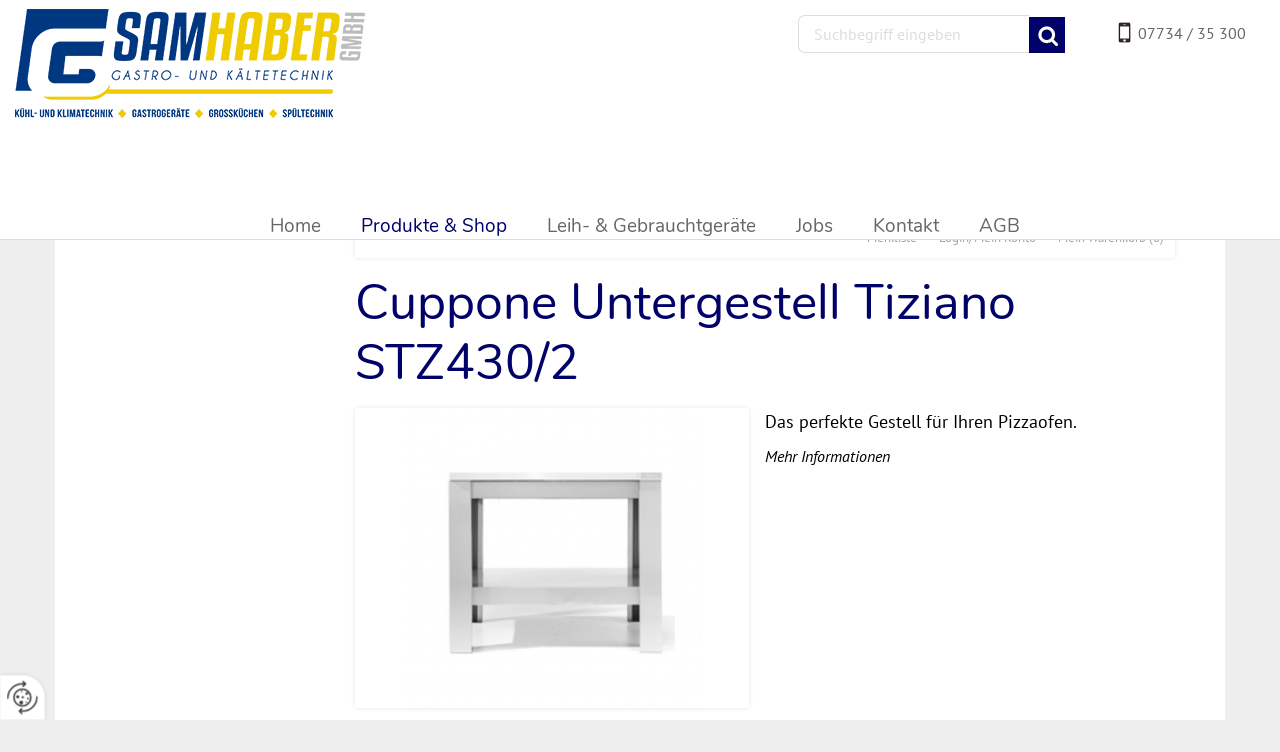

--- FILE ---
content_type: text/html
request_url: https://www.gastropartner-samhaber.at/de/produkte-shop/pizzatechnik/pizzaofen-untergestelle/cuppone/cuppone-untergestell-tiziano-stz430/2/
body_size: 48539
content:
<!DOCTYPE html>
<html lang="de">
<head>
<meta charset="utf-8">
<base href="https://www.gastropartner-samhaber.at/de/" />

<meta name="revisit-after" content="7 days" />
<meta name="language" content="de" />
<link media="all" rel="stylesheet" href="lib6079/styles/styles.min.css" />
<!--[if IE 8]><link rel="stylesheet" href="lib6079/styles/ie8.min.css" /><![endif]-->
<link rel="stylesheet" media="print" href="lib6079/styles/print.min.css" />
<script type="text/javascript" src="https://app.termly.io/resource-blocker/f4ab6629-dc2d-4ee9-a867-e9dca1eb142f?autoBlock=on"></script>
<script>var domWrite=function(){var dw=document.write,myCalls=[],t="";function startnext(){0<myCalls.length&&(Object.watch&&console.log("next is "+myCalls[0].f.toString()),myCalls[0].startCall())}function evals(pCall){for(var scripts=[],script,regexp=/<script[^>]*>([\s\S]*?)<\/script>/gi;script=regexp.exec(pCall.buf);)scripts.push(script[1]);scripts=scripts.join("\n"),scripts&&eval(scripts)}function finishCall(t){t.e.innerHTML=t.buf,evals(t),document.write=dw,myCalls.shift(),window.setTimeout(startnext,50)}function testDone(s){var e=s;return function(){e.buf!==e.oldbuf?(e.oldbuf=e.buf,t=window.setTimeout(testDone(e),e.ms)):finishCall(e)}}function MyCall(t,s,e){this.e="string"==typeof t?document.getElementById(t):t,this.f=e||function(){},this.stat=0,this.src=s,this.buf="",this.oldbuf="",this.ms=100,this.scripttag}return MyCall.prototype={startCall:function(){this.f.apply(window),this.stat=1;var s,e,i,t=this;document.write=(i=testDone(e=t),function(t){window.clearTimeout(s),e.stat=2,window.clearTimeout(s),e.oldbuf=e.buf,e.buf+=t,s=window.setTimeout(i,e.ms)});var n=document.createElement("script");n.setAttribute("language","javascript"),n.setAttribute("type","text/javascript"),n.setAttribute("src",this.src),document.getElementsByTagName("head")[0].appendChild(n)}},function(t,s,e){var i=new MyCall(t,s,e);myCalls.push(i),1===myCalls.length&&startnext()}}();</script>
<link rel="shortcut icon" href="/favicon.ico">
<script>
var dataLayer=dataLayer||[],dataLayerEvent={"envelopeID":"11840","SID":"722219"};
dataLayer.push({'eid': 'prod', 'envelopeID': '11840', 'outputtype': 'desktop', 'customer_ua_accountID': 'UA-37676201-1', 'server': '0', 'SID': '722219', 'envelopeHostname': 'www.gastropartner-samhaber.at', 'consentActive': 'false'});
</script>
<!-- Google Tag Manager -->
<script>(function(w,d,s,l,i){w[l]=w[l]||[];w[l].push({'gtm.start':new Date().getTime(),event:'gtm.js'});var f=d.getElementsByTagName(s)[0],j=d.createElement(s),dl=l!='dataLayer'?'&l='+l:'';j.async=true;j.src='https://sgtm.herold.at/gtm.js?id='+i+dl;f.parentNode.insertBefore(j,f);})(window,document,'script','dataLayer','GTM-5M4VVMZ8');</script>
<!-- End Google Tag Manager -->	
<title>Bestellen Sie den Cuppone Untergestell Tiziano STZ430/2 online. - Gerhard Samhaber Gastro u. Kältetechnik GmbH</title>

<meta name="viewport" content="width=device-width,initial-scale=1.0" />
<meta name="description" content="Hier finden Sie den Cuppone Untergestell Tiziano STZ430/2." />
<meta name="google-site-verification" content="WsAlxssev0Y5xZUcQvXP5TGyiQ1rNqlp0zV8sE6ZIko" />
<meta name="robots" content="index,follow" />

<meta name="signature" content="shop_details139004" />
<link rel="canonical" href="https://www.gastropartner-samhaber.at/de/produkte-shop/pizzatechnik/pizzaofen-untergestelle/cuppone/cuppone-untergestell-tiziano-stz430/2/" />
<style>
#treemenu ul ul ul ul ul, #mainmenue ul ul ul ul ul {
    display: none;
    visibility: hidden !important;
    width: 260px;
}
#treemenu ul ul ul ul .fld:hover ul, #mainmenue ul ul ul ul .fld:hover ul {
visibility: visible !important;
}

@media only screen and (max-width: 480px) {
#header #logo {
    margin: 0px auto 50px -24px;
    width: 300px;
}
}
</style>
</head>
<body>

<button type="button" id="consent-banner-prefs-button" aria-label="renew-consent" onclick="displayPreferenceModal();" style="display: block;"></button>
<div><a id="pagetop"></a></div>
<p class="structurelabel"><a href="https://www.gastropartner-samhaber.at/de/produkte-shop/pizzatechnik/pizzaofen-untergestelle/cuppone/cuppone-untergestell-tiziano-stz430/2/#inhalt" class="hash_link">Zum Inhalt</a></p>
<p class="structurelabel"><a href="https://www.gastropartner-samhaber.at/de/produkte-shop/pizzatechnik/pizzaofen-untergestelle/cuppone/cuppone-untergestell-tiziano-stz430/2/#mainmenue" class="hash_link">Zur Navigation</a></p>
<div id="wrapper-header">
<div id="header">
<div id="search">
<form action="search.asp" method="get">
<fieldset>
<legend>Suche</legend>
<input type="text" maxlength="255" id="input_secondsearch" value="Suchbegriff eingeben" title="Suchbegriff eingeben" name="query" class="clickclear" />
<input type="submit" id="btn_secondsearch" title="Suchformular absenden und den Inhalt der Internetseite durchsuchen" value="Absenden" />
</fieldset>
</form>
</div>
<a id="hotline" href="tel:0773435300">07734 / 35 300</a><div class="clearfix">
<a id="logo" href="https://www.gastropartner-samhaber.at"><img src="/upload/imgproc/2194808_logo.png" alt="" /></a>
<div class="burger_wrapper"><span id="btn_burger"></span></div>
<div id="treemenu">
<ul>
<li><a href="/"><i>Home</i></a></li>
<li class="fld open"><a href="produkte-shop/"><i>Produkte &amp; Shop</i><span class="sub_par"></span></a><ul><li class="fld"><a href="produkte-shop/klimaanlagen/"><i>Klimaanlagen</i><span class="sub_par"></span></a><ul><li class="fld"><a href="produkte-shop/klimaanlagen/frühlingsaktion/"><i>Frühlingsaktion</i><span class="sub_par"></span></a><ul><li><a href="produkte-shop/klimaanlagen/frühlingsaktion/monosplit-set/"><i>MonoSplit Set</i></a></li>
<li><a href="produkte-shop/klimaanlagen/frühlingsaktion/multisplit-set/"><i>MultiSplit Set</i></a></li>
<li><a href="shop_category.asp?id=24008"><i>MultiSplit Set</i></a></li>
</ul></li>
</ul></li>
<li class="fld"><a href="produkte-shop/spülmaschinen/"><i>Spülmaschinen</i><span class="sub_par"></span></a><ul><li class="fld"><a href="produkte-shop/spülmaschinen/elettrobar/"><i>Elettrobar</i><span class="sub_par"></span></a><ul><li><a href="produkte-shop/spülmaschinen/elettrobar/gläserspüler/"><i>Gläserspüler</i></a></li>
<li><a href="produkte-shop/spülmaschinen/elettrobar/geschirrspüler/"><i>Geschirrspüler</i></a></li>
<li><a href="produkte-shop/spülmaschinen/elettrobar/haubenspüler/"><i>Haubenspüler</i></a></li>
<li><a href="produkte-shop/spülmaschinen/elettrobar/zu-und-ablauftische/"><i>Zu- und Ablauftische</i></a></li>
</ul></li>
<li class="fld"><a href="produkte-shop/spülmaschinen/winterhalter/"><i>Winterhalter</i><span class="sub_par"></span></a><ul><li><a href="produkte-shop/spülmaschinen/winterhalter/untertischspülmaschinen/"><i>Untertischspülmaschinen</i></a></li>
<li><a href="produkte-shop/spülmaschinen/winterhalter/durchschubspülmaschinen/"><i>Durchschubspülmaschinen</i></a></li>
<li><a href="produkte-shop/spülmaschinen/winterhalter/topf-u-gerätespülmaschinen/"><i>Topf- u. Gerätespülmaschinen</i></a></li>
<li class="fld"><a href="produkte-shop/spülmaschinen/winterhalter/körbe/"><i>Körbe</i><span class="sub_par"></span></a><ul><li><a href="produkte-shop/spülmaschinen/winterhalter/körbe/gläserkörbe/"><i>Gläserkörbe</i></a></li>
<li><a href="produkte-shop/spülmaschinen/winterhalter/körbe/besteck-u-kleinteilkörbe/"><i>Besteck- u. Kleinteilkörbe</i></a></li>
<li><a href="produkte-shop/spülmaschinen/winterhalter/körbe/tellerkörbe/"><i>Tellerkörbe</i></a></li>
</ul></li>
<li><a href="produkte-shop/spülmaschinen/winterhalter/zu-und-ablauftische/"><i>Zu- und Ablauftische</i></a></li>
</ul></li>
<li class="fld"><a href="produkte-shop/spülmaschinen/classeq/"><i>Classeq</i><span class="sub_par"></span></a><ul><li><a href="produkte-shop/spülmaschinen/classeq/untertischspülmaschinen/"><i>Untertischspülmaschinen</i></a></li>
<li><a href="produkte-shop/spülmaschinen/classeq/durchschubspülmaschinen/"><i>Durchschubspülmaschinen</i></a></li>
</ul></li>
<li class="fld"><a href="produkte-shop/spülmaschinen/universalkörbe/"><i>Universalkörbe</i><span class="sub_par"></span></a><ul><li><a href="produkte-shop/spülmaschinen/universalkörbe/gläserkorb/"><i>Gläserkorb</i></a></li>
<li><a href="produkte-shop/spülmaschinen/universalkörbe/tellerkorb/"><i>Tellerkorb</i></a></li>
<li><a href="produkte-shop/spülmaschinen/universalkörbe/mischgutkorb/"><i>Mischgutkorb</i></a></li>
<li><a href="produkte-shop/spülmaschinen/universalkörbe/besteckkorb/"><i>Besteckkorb</i></a></li>
<li><a href="produkte-shop/spülmaschinen/universalkörbe/zubehör/"><i>Zubehör</i></a></li>
</ul></li>
<li><a href="produkte-shop/spülmaschinen/zubehör/"><i>Zubehör</i></a></li>
</ul></li>
<li class="fld"><a href="produkte-shop/reinigungsmittel-für-spülmaschinen/"><i>Reinigungsmittel für Spülmaschinen</i><span class="sub_par"></span></a><ul><li><a href="produkte-shop/reinigungsmittel-für-spülmaschinen/winterhalter-reiniger/"><i>Winterhalter Reiniger</i></a></li>
<li><a href="produkte-shop/reinigungsmittel-für-spülmaschinen/universal-reiniger/"><i>Universal Reiniger</i></a></li>
<li><a href="produkte-shop/reinigungsmittel-für-spülmaschinen/biologische-reiniger/"><i>Biologische Reiniger</i></a></li>
</ul></li>
<li class="fld"><a href="produkte-shop/wasseraufbereitung/"><i>Wasseraufbereitung</i><span class="sub_par"></span></a><ul><li class="fld"><a href="produkte-shop/wasseraufbereitung/winterhalter/"><i>Winterhalter</i><span class="sub_par"></span></a><ul><li><a href="produkte-shop/wasseraufbereitung/winterhalter/enthärter/"><i>Enthärter</i></a></li>
<li><a href="produkte-shop/wasseraufbereitung/winterhalter/teilentsalzungsg/"><i>Teilentsalzungsg.</i></a></li>
<li><a href="produkte-shop/wasseraufbereitung/winterhalter/umkehrosmoseg/"><i>Umkehrosmoseg.</i></a></li>
</ul></li>
<li class="fld"><a href="produkte-shop/wasseraufbereitung/bwt-water-more/"><i>BWT water + more</i><span class="sub_par"></span></a><ul><li><a href="produkte-shop/wasseraufbereitung/bwt-water-more/wasseraufbereitungsset/"><i>Wasseraufbereitungsset</i></a></li>
<li class="fld"><a href="produkte-shop/wasseraufbereitung/bwt-water-more/filter/"><i>Filter</i><span class="sub_par"></span></a><ul><li><a href="produkte-shop/wasseraufbereitung/bwt-water-more/filter/bestmax/"><i>bestmax</i></a></li>
<li><a href="produkte-shop/wasseraufbereitung/bwt-water-more/filter/bestmax-premium/"><i>bestmax premium</i></a></li>
<li><a href="produkte-shop/wasseraufbereitung/bwt-water-more/filter/bestclear/"><i>bestclear</i></a></li>
<li><a href="produkte-shop/wasseraufbereitung/bwt-water-more/filter/bestdrink/"><i>bestdrink</i></a></li>
</ul></li>
<li><a href="produkte-shop/wasseraufbereitung/bwt-water-more/anschlusstechnik/"><i>Anschlusstechnik</i></a></li>
<li><a href="produkte-shop/wasseraufbereitung/bwt-water-more/enthärtung/"><i>Enthärtung</i></a></li>
<li class="fld"><a href="produkte-shop/wasseraufbereitung/bwt-water-more/umkehrosomoseanlage/"><i>Umkehrosomoseanlage</i><span class="sub_par"></span></a><ul><li><a href="produkte-shop/wasseraufbereitung/bwt-water-more/umkehrosomoseanlage/system/"><i>System</i></a></li>
<li><a href="produkte-shop/wasseraufbereitung/bwt-water-more/umkehrosomoseanlage/zubehör/"><i>Zubehör</i></a></li>
</ul></li>
</ul></li>
</ul></li>
<li class="fld"><a href="produkte-shop/kaffeemaschinen/"><i>Kaffeemaschinen</i><span class="sub_par"></span></a><ul><li class="fld"><a href="produkte-shop/kaffeemaschinen/jura/"><i>Jura</i><span class="sub_par"></span></a><ul><li><a href="produkte-shop/kaffeemaschinen/jura/1-mühlen-kaffeevollautomaten/"><i>1 Mühlen Kaffeevollautomaten</i></a></li>
<li><a href="produkte-shop/kaffeemaschinen/jura/2-mühlen-kaffeevollautomaten/"><i>2 Mühlen Kaffeevollautomaten</i></a></li>
<li><a href="produkte-shop/kaffeemaschinen/jura/zubehör/"><i>Zubehör</i></a></li>
<li><a href="produkte-shop/kaffeemaschinen/jura/reinigung-und-entkalkung/"><i>Reinigung und Entkalkung</i></a></li>
</ul></li>
<li><a href="produkte-shop/kaffeemaschinen/promac/"><i>Promac</i></a></li>
<li><a href="produkte-shop/kaffeemaschinen/kaffeemühlen-zubehör/"><i>Kaffeemühlen &amp; Zubehör</i></a></li>
</ul></li>
<li class="fld"><a href="produkte-shop/kombidämpfer/"><i>Kombidämpfer</i><span class="sub_par"></span></a><ul><li class="fld"><a href="produkte-shop/kombidämpfer/rational/"><i>Rational</i><span class="sub_par"></span></a><ul><li><a href="produkte-shop/kombidämpfer/rational/rational-icombipro/"><i>Rational iCombiPro</i></a></li>
<li><a href="produkte-shop/kombidämpfer/rational/unterschränke-und-zubehör/"><i>Unterschränke und Zubehör</i></a></li>
<li class="fld"><a href="produkte-shop/kombidämpfer/rational/bleche/"><i>Bleche</i><span class="sub_par"></span></a><ul><li><a href="produkte-shop/kombidämpfer/rational/bleche/1/1-gn/"><i>1/1 GN</i></a></li>
<li><a href="produkte-shop/kombidämpfer/rational/bleche/2/3-gn/"><i>2/3 GN</i></a></li>
<li><a href="produkte-shop/kombidämpfer/rational/bleche/1/2-gn/"><i>1/2 GN</i></a></li>
<li><a href="produkte-shop/kombidämpfer/rational/bleche/2/1-gn/"><i>2/1 GN</i></a></li>
<li><a href="produkte-shop/kombidämpfer/rational/bleche/1/3-gn/"><i>1/3 GN</i></a></li>
<li><a href="produkte-shop/kombidämpfer/rational/bleche/universalzubehör/"><i>Universalzubehör</i></a></li>
</ul></li>
<li><a href="produkte-shop/kombidämpfer/rational/pflegeprodukte/"><i>Pflegeprodukte</i></a></li>
</ul></li>
<li class="fld"><a href="produkte-shop/kombidämpfer/convotherm/"><i>Convotherm</i><span class="sub_par"></span></a><ul><li><a href="produkte-shop/kombidämpfer/convotherm/reinigungsprodukte/"><i>Reinigungsprodukte</i></a></li>
</ul></li>
</ul></li>
<li class="fld"><a href="produkte-shop/großküchentechnik/"><i>Großküchentechnik</i><span class="sub_par"></span></a><ul><li class="fld"><a href="produkte-shop/großküchentechnik/herd/"><i>Herd</i><span class="sub_par"></span></a><ul><li class="fld"><a href="produkte-shop/großküchentechnik/herd/gasherd/"><i>Gasherd</i><span class="sub_par"></span></a><ul><li class="fld"><a href="produkte-shop/großküchentechnik/herd/gasherd/standgeräte/"><i>Standgeräte</i><span class="sub_par"></span></a><ul><li><a href="produkte-shop/großküchentechnik/herd/gasherd/standgeräte/mareno/"><i>Mareno</i></a></li>
</ul></li>
<li><a href="produkte-shop/großküchentechnik/herd/gasherd/auftischgeräte/"><i>Auftischgeräte</i></a></li>
<li><a href="produkte-shop/großküchentechnik/herd/gasherd/einbaugeräte/"><i>Einbaugeräte</i></a></li>
<li><a href="produkte-shop/großküchentechnik/herd/gasherd/m1-90/"><i>M1-90</i></a></li>
</ul></li>
<li><a href="produkte-shop/großküchentechnik/herd/glaskeramikherd/"><i>Glaskeramikherd</i></a></li>
<li><a href="produkte-shop/großküchentechnik/herd/induktionsherd/"><i>Induktionsherd</i></a></li>
<li><a href="produkte-shop/großküchentechnik/herd/einbauherd/"><i>Einbauherd</i></a></li>
<li class="fld"><a href="produkte-shop/großküchentechnik/herd/standherd/"><i>Standherd</i><span class="sub_par"></span></a><ul><li><a href="produkte-shop/großküchentechnik/herd/standherd/berner/"><i>Berner</i></a></li>
<li><a href="produkte-shop/großküchentechnik/herd/standherd/inducs/"><i>Inducs</i></a></li>
</ul></li>
<li class="fld"><a href="produkte-shop/großküchentechnik/herd/tischherd/"><i>Tischherd</i><span class="sub_par"></span></a><ul><li><a href="produkte-shop/großküchentechnik/herd/tischherd/berner/"><i>Berner</i></a></li>
<li><a href="produkte-shop/großküchentechnik/herd/tischherd/inducs/"><i>Inducs</i></a></li>
</ul></li>
</ul></li>
<li><a href="produkte-shop/großküchentechnik/kochfelder/"><i>Kochfelder</i></a></li>
<li class="fld"><a href="produkte-shop/großküchentechnik/nudelkocher/"><i>Nudelkocher</i><span class="sub_par"></span></a><ul><li><a href="produkte-shop/großküchentechnik/nudelkocher/berner/"><i>Berner</i></a></li>
<li><a href="produkte-shop/großküchentechnik/nudelkocher/mareno/"><i>Mareno</i></a></li>
</ul></li>
<li class="fld"><a href="produkte-shop/großküchentechnik/fritteusen/"><i>Fritteusen</i><span class="sub_par"></span></a><ul><li><a href="produkte-shop/großküchentechnik/fritteusen/elektrofritteuse/"><i>Elektrofritteuse</i></a></li>
<li><a href="produkte-shop/großküchentechnik/fritteusen/gasfritteuse/"><i>Gasfritteuse</i></a></li>
<li><a href="produkte-shop/großküchentechnik/fritteusen/einbau-fritteuse/"><i>Einbau-Fritteuse</i></a></li>
</ul></li>
<li class="fld"><a href="produkte-shop/großküchentechnik/grill/"><i>Grill</i><span class="sub_par"></span></a><ul><li><a href="produkte-shop/großküchentechnik/grill/rostgrill/"><i>Rostgrill</i></a></li>
<li><a href="produkte-shop/großküchentechnik/grill/lavasteingrill/"><i>Lavasteingrill</i></a></li>
<li class="fld"><a href="produkte-shop/großküchentechnik/grill/grillplatte/"><i>Grillplatte</i><span class="sub_par"></span></a><ul><li><a href="produkte-shop/großküchentechnik/grill/grillplatte/elektro/"><i>Elektro</i></a></li>
<li><a href="produkte-shop/großküchentechnik/grill/grillplatte/gas/"><i>Gas</i></a></li>
<li class="fld"><a href="produkte-shop/großküchentechnik/grill/grillplatte/hochleistung/"><i>Hochleistung</i><span class="sub_par"></span></a><ul><li><a href="produkte-shop/großküchentechnik/grill/grillplatte/hochleistung/auftischgeräte/"><i>Auftischgeräte</i></a></li>
<li><a href="produkte-shop/großküchentechnik/grill/grillplatte/hochleistung/standgeräte/"><i>Standgeräte</i></a></li>
</ul></li>
</ul></li>
<li class="fld"><a href="produkte-shop/großküchentechnik/grill/einbaugrill/"><i>Einbaugrill</i><span class="sub_par"></span></a><ul><li><a href="produkte-shop/großküchentechnik/grill/einbaugrill/mareno/"><i>Mareno</i></a></li>
<li><a href="produkte-shop/großküchentechnik/grill/einbaugrill/berner/"><i>Berner</i></a></li>
<li><a href="produkte-shop/großküchentechnik/grill/einbaugrill/inducs/"><i>Inducs</i></a></li>
</ul></li>
<li><a href="produkte-shop/großküchentechnik/grill/tischgrill/"><i>Tischgrill</i></a></li>
</ul></li>
<li class="fld"><a href="produkte-shop/großküchentechnik/multibräter/"><i>Multibräter</i><span class="sub_par"></span></a><ul><li><a href="produkte-shop/großküchentechnik/multibräter/inducs/"><i>Inducs</i></a></li>
<li><a href="produkte-shop/großküchentechnik/multibräter/berner/"><i>Berner</i></a></li>
<li><a href="produkte-shop/großküchentechnik/multibräter/mareno/"><i>Mareno</i></a></li>
</ul></li>
<li><a href="produkte-shop/großküchentechnik/bainmarie/"><i>Bainmarie</i></a></li>
<li><a href="produkte-shop/großküchentechnik/kippbratpfanne/"><i>Kippbratpfanne</i></a></li>
<li><a href="produkte-shop/großküchentechnik/hockerkocher/"><i>Hockerkocher</i></a></li>
<li class="fld"><a href="produkte-shop/großküchentechnik/asiatische-küche/"><i>Asiatische Küche</i><span class="sub_par"></span></a><ul><li><a href="produkte-shop/großküchentechnik/asiatische-küche/chinaherd/"><i>Chinaherd</i></a></li>
<li><a href="produkte-shop/großküchentechnik/asiatische-küche/teppanyaki/"><i>Teppanyaki</i></a></li>
<li><a href="produkte-shop/großküchentechnik/asiatische-küche/wok/"><i>Wok</i></a></li>
</ul></li>
<li><a href="produkte-shop/großküchentechnik/backofen/"><i>Backofen</i></a></li>
<li><a href="produkte-shop/großküchentechnik/warmhaltegeräte/"><i>Warmhaltegeräte</i></a></li>
<li class="fld"><a href="produkte-shop/großküchentechnik/mikrowellenherde/"><i>Mikrowellenherde</i><span class="sub_par"></span></a><ul><li><a href="produkte-shop/großküchentechnik/mikrowellenherde/1-000-watt-klasse-22l/"><i>1.000 Watt-Klasse 22L</i></a></li>
<li><a href="produkte-shop/großküchentechnik/mikrowellenherde/kompaktklasse-18l/"><i>Kompaktklasse 18L</i></a></li>
<li><a href="produkte-shop/großküchentechnik/mikrowellenherde/gourmetklasse-44l/"><i>Gourmetklasse 44L</i></a></li>
<li><a href="produkte-shop/großküchentechnik/mikrowellenherde/kombiklasse-mit-sd-karte-30l/"><i>Kombiklasse mit SD-Karte 30L</i></a></li>
</ul></li>
<li><a href="produkte-shop/großküchentechnik/kleingeräte/"><i>Kleingeräte</i></a></li>
<li><a href="produkte-shop/großküchentechnik/pizzaöfen/"><i>Pizzaöfen</i></a></li>
<li class="fld"><a href="produkte-shop/großküchentechnik/zubehör/"><i>Zubehör</i><span class="sub_par"></span></a><ul><li><a href="produkte-shop/großküchentechnik/zubehör/mareno/"><i>Mareno</i></a></li>
<li><a href="produkte-shop/großküchentechnik/zubehör/berner/"><i>Berner</i></a></li>
</ul></li>
</ul></li>
<li class="fld"><a href="produkte-shop/küchen-bargeräte/"><i>Küchen &amp; Bargeräte</i><span class="sub_par"></span></a><ul><li class="fld"><a href="produkte-shop/küchen-bargeräte/universalküchenmaschine/"><i>Universalküchenmaschine</i><span class="sub_par"></span></a><ul><li class="fld"><a href="produkte-shop/küchen-bargeräte/universalküchenmaschine/feuma-supra-6e/"><i>Feuma SUPRA 6e</i><span class="sub_par"></span></a><ul><li><a href="produkte-shop/küchen-bargeräte/universalküchenmaschine/feuma-supra-6e/antriebseinheit/"><i>Antriebseinheit</i></a></li>
<li><a href="produkte-shop/küchen-bargeräte/universalküchenmaschine/feuma-supra-6e/aufsätze/"><i>Aufsätze</i></a></li>
<li class="fld"><a href="produkte-shop/küchen-bargeräte/universalküchenmaschine/feuma-supra-6e/zubehör-aufsätze/"><i>Zubehör Aufsätze</i><span class="sub_par"></span></a><ul><li><a href="produkte-shop/küchen-bargeräte/universalküchenmaschine/feuma-supra-6e/zubehör-aufsätze/planeten-rühr-und-schlagwerk/"><i>Planeten-, Rühr und Schlagwerk</i></a></li>
<li><a href="produkte-shop/küchen-bargeräte/universalküchenmaschine/feuma-supra-6e/zubehör-aufsätze/cutteraufsatz/"><i>Cutteraufsatz</i></a></li>
<li class="fld"><a href="produkte-shop/küchen-bargeräte/universalküchenmaschine/feuma-supra-6e/zubehör-aufsätze/steaker/mürber/streifenschneider/"><i>Steaker / Mürber / Streifenschneider</i><span class="sub_par"></span></a><ul><li><a href="produkte-shop/küchen-bargeräte/universalküchenmaschine/feuma-supra-6e/zubehör-aufsätze/steaker/mürber/streifenschneider/trichterhaube/"><i>Trichterhaube</i></a></li>
<li><a href="produkte-shop/küchen-bargeräte/universalküchenmaschine/feuma-supra-6e/zubehör-aufsätze/steaker/mürber/streifenschneider/kompakt-schneidwalzensatz/"><i>Kompakt-Schneidwalzensatz</i></a></li>
<li><a href="produkte-shop/küchen-bargeräte/universalküchenmaschine/feuma-supra-6e/zubehör-aufsätze/steaker/mürber/streifenschneider/mürberwalzensatz/"><i>Mürberwalzensatz</i></a></li>
<li><a href="produkte-shop/küchen-bargeräte/universalküchenmaschine/feuma-supra-6e/zubehör-aufsätze/steaker/mürber/streifenschneider/kompakt-steaker-messerwalzensatz/"><i>Kompakt-Steaker-Messerwalzensatz</i></a></li>
</ul></li>
</ul></li>
<li><a href="produkte-shop/küchen-bargeräte/universalküchenmaschine/feuma-supra-6e/schneidescheiben/"><i>Schneidescheiben</i></a></li>
<li><a href="produkte-shop/küchen-bargeräte/universalküchenmaschine/feuma-supra-6e/zubehör-scheiben/"><i>Zubehör Scheiben</i></a></li>
</ul></li>
<li><a href="produkte-shop/küchen-bargeräte/universalküchenmaschine/hendi-chef/"><i>Hendi CHEF</i></a></li>
</ul></li>
<li><a href="produkte-shop/küchen-bargeräte/aufschnittmaschine/"><i>Aufschnittmaschine</i></a></li>
<li class="fld"><a href="produkte-shop/küchen-bargeräte/vakuumverpackungen/"><i>Vakuumverpackungen</i><span class="sub_par"></span></a><ul><li><a href="produkte-shop/küchen-bargeräte/vakuumverpackungen/sirman/"><i>Sirman</i></a></li>
<li><a href="produkte-shop/küchen-bargeräte/vakuumverpackungen/sammic/"><i>Sammic</i></a></li>
</ul></li>
<li class="fld"><a href="produkte-shop/küchen-bargeräte/gemüseschneider/"><i>Gemüseschneider</i><span class="sub_par"></span></a><ul><li><a href="produkte-shop/küchen-bargeräte/gemüseschneider/sirman/"><i>Sirman</i></a></li>
<li><a href="produkte-shop/küchen-bargeräte/gemüseschneider/sammic/"><i>Sammic</i></a></li>
<li class="fld"><a href="produkte-shop/küchen-bargeräte/gemüseschneider/feuma/"><i>Feuma</i><span class="sub_par"></span></a><ul><li><a href="produkte-shop/küchen-bargeräte/gemüseschneider/feuma/antriebseinheit/"><i>Antriebseinheit</i></a></li>
<li><a href="produkte-shop/küchen-bargeräte/gemüseschneider/feuma/aufsätze/"><i>Aufsätze</i></a></li>
<li><a href="shop_category.asp?id=24336"><i></i></a></li>
<li><a href="produkte-shop/küchen-bargeräte/gemüseschneider/feuma/schneidescheiben/"><i>Schneidescheiben</i></a></li>
</ul></li>
</ul></li>
<li><a href="produkte-shop/küchen-bargeräte/planetenrührmaschinen/"><i>Planetenrührmaschinen</i></a></li>
<li><a href="produkte-shop/küchen-bargeräte/fleischwolf/"><i>Fleischwolf</i></a></li>
<li><a href="produkte-shop/küchen-bargeräte/stabmixer/"><i>Stabmixer</i></a></li>
<li><a href="produkte-shop/küchen-bargeräte/pacojet/"><i>Pacojet</i></a></li>
</ul></li>
<li class="fld open"><a href="produkte-shop/pizzatechnik/"><i>Pizzatechnik</i><span class="sub_par"></span></a><ul><li class="fld"><a href="produkte-shop/pizzatechnik/pizzaofen/"><i>Pizzaofen</i><span class="sub_par"></span></a><ul><li><a href="produkte-shop/pizzatechnik/pizzaofen/cuppone/"><i>Cuppone</i></a></li>
<li><a href="produkte-shop/pizzatechnik/pizzaofen/combi-steel/"><i>Combi Steel</i></a></li>
</ul></li>
<li class="fld open"><a href="produkte-shop/pizzatechnik/pizzaofen-untergestelle/"><i>Pizzaofen Untergestelle</i><span class="sub_par"></span></a><ul><li class="sel"><a href="produkte-shop/pizzatechnik/pizzaofen-untergestelle/cuppone/"><i>Cuppone</i></a></li>
<li><a href="produkte-shop/pizzatechnik/pizzaofen-untergestelle/combi-steel/"><i>Combi Steel</i></a></li>
</ul></li>
<li class="fld"><a href="produkte-shop/pizzatechnik/belegstationen/"><i>Belegstationen</i><span class="sub_par"></span></a><ul><li><a href="produkte-shop/pizzatechnik/belegstationen/ideal/"><i>Ideal</i></a></li>
<li><a href="produkte-shop/pizzatechnik/belegstationen/cool-compact/"><i>Cool Compact</i></a></li>
<li><a href="produkte-shop/pizzatechnik/belegstationen/atosa/"><i>Atosa</i></a></li>
<li><a href="produkte-shop/pizzatechnik/belegstationen/combi-steel/"><i>Combi Steel</i></a></li>
</ul></li>
<li class="fld"><a href="produkte-shop/pizzatechnik/pizzakühltische/"><i>Pizzakühltische</i><span class="sub_par"></span></a><ul><li><a href="produkte-shop/pizzatechnik/pizzakühltische/atosa/"><i>Atosa</i></a></li>
<li><a href="produkte-shop/pizzatechnik/pizzakühltische/combi-steel/"><i>Combi Steel</i></a></li>
</ul></li>
<li class="fld"><a href="produkte-shop/pizzatechnik/aufsatzkühlvitrinen/"><i>Aufsatzkühlvitrinen</i><span class="sub_par"></span></a><ul><li><a href="produkte-shop/pizzatechnik/aufsatzkühlvitrinen/atosa/"><i>Atosa</i></a></li>
<li><a href="produkte-shop/pizzatechnik/aufsatzkühlvitrinen/combi-steel/"><i>Combi Steel</i></a></li>
</ul></li>
</ul></li>
<li class="fld"><a href="produkte-shop/eiswürfelmaschinen/"><i>Eiswürfelmaschinen</i><span class="sub_par"></span></a><ul><li class="fld"><a href="produkte-shop/eiswürfelmaschinen/hoshizaki/"><i>Hoshizaki</i><span class="sub_par"></span></a><ul><li><a href="produkte-shop/eiswürfelmaschinen/hoshizaki/im-würfeleisbereiter/"><i>IM-Würfeleisbereiter</i></a></li>
<li><a href="produkte-shop/eiswürfelmaschinen/hoshizaki/fm-crusheisbereiter/"><i>FM-Crusheisbereiter</i></a></li>
<li><a href="produkte-shop/eiswürfelmaschinen/hoshizaki/vorratsbehälter/"><i>Vorratsbehälter</i></a></li>
<li><a href="produkte-shop/eiswürfelmaschinen/hoshizaki/eisvorrats-und-transportbehälter/"><i>Eisvorrats- und Transportbehälter</i></a></li>
<li><a href="produkte-shop/eiswürfelmaschinen/hoshizaki/ice-crusher/"><i>Ice Crusher</i></a></li>
<li><a href="produkte-shop/eiswürfelmaschinen/hoshizaki/eisdispenser/"><i>Eisdispenser</i></a></li>
</ul></li>
</ul></li>
<li class="fld"><a href="produkte-shop/kühlsysteme-kühltechnik/"><i>Kühlsysteme &amp; Kühltechnik</i><span class="sub_par"></span></a><ul><li class="fld"><a href="produkte-shop/kühlsysteme-kühltechnik/getränketheken/"><i>Getränketheken</i><span class="sub_par"></span></a><ul><li class="fld"><a href="produkte-shop/kühlsysteme-kühltechnik/getränketheken/einschiebekühlpult/"><i>Einschiebekühlpult</i><span class="sub_par"></span></a><ul><li><a href="produkte-shop/kühlsysteme-kühltechnik/getränketheken/einschiebekühlpult/ideal/"><i>Ideal</i></a></li>
<li><a href="produkte-shop/kühlsysteme-kühltechnik/getränketheken/einschiebekühlpult/frigo-lanz/"><i>Frigo-Lanz</i></a></li>
</ul></li>
<li><a href="produkte-shop/kühlsysteme-kühltechnik/getränketheken/unterbaukühlpult/"><i>Unterbaukühlpult</i></a></li>
<li><a href="produkte-shop/kühlsysteme-kühltechnik/getränketheken/fasskühlbox/"><i>Fasskühlbox</i></a></li>
<li><a href="produkte-shop/kühlsysteme-kühltechnik/getränketheken/flaschenkühlwanne/"><i>Flaschenkühlwanne</i></a></li>
</ul></li>
<li class="fld"><a href="produkte-shop/kühlsysteme-kühltechnik/kühlpulte/"><i>Kühlpulte</i><span class="sub_par"></span></a><ul><li class="fld"><a href="produkte-shop/kühlsysteme-kühltechnik/kühlpulte/gn-kühlpult/"><i>GN-Kühlpult</i><span class="sub_par"></span></a><ul><li><a href="produkte-shop/kühlsysteme-kühltechnik/kühlpulte/gn-kühlpult/ideal/"><i>Ideal</i></a></li>
<li><a href="produkte-shop/kühlsysteme-kühltechnik/kühlpulte/gn-kühlpult/mareno/"><i>Mareno</i></a></li>
<li><a href="produkte-shop/kühlsysteme-kühltechnik/kühlpulte/gn-kühlpult/atosa/"><i>Atosa</i></a></li>
</ul></li>
<li class="fld"><a href="produkte-shop/kühlsysteme-kühltechnik/kühlpulte/gn-tiefkühlpult/"><i>GN-Tiefkühlpult</i><span class="sub_par"></span></a><ul><li><a href="produkte-shop/kühlsysteme-kühltechnik/kühlpulte/gn-tiefkühlpult/ideal/"><i>Ideal</i></a></li>
<li><a href="produkte-shop/kühlsysteme-kühltechnik/kühlpulte/gn-tiefkühlpult/mareno/"><i>Mareno</i></a></li>
<li><a href="produkte-shop/kühlsysteme-kühltechnik/kühlpulte/gn-tiefkühlpult/cool-compact/"><i>Cool Compact</i></a></li>
<li><a href="produkte-shop/kühlsysteme-kühltechnik/kühlpulte/gn-tiefkühlpult/atosa/"><i>Atosa</i></a></li>
</ul></li>
<li class="fld"><a href="produkte-shop/kühlsysteme-kühltechnik/kühlpulte/gn-unterbaukühlpult/"><i>GN-Unterbaukühlpult</i><span class="sub_par"></span></a><ul><li><a href="produkte-shop/kühlsysteme-kühltechnik/kühlpulte/gn-unterbaukühlpult/mareno/"><i>Mareno</i></a></li>
<li><a href="produkte-shop/kühlsysteme-kühltechnik/kühlpulte/gn-unterbaukühlpult/cool-compact/"><i>Cool Compact</i></a></li>
</ul></li>
<li><a href="produkte-shop/kühlsysteme-kühltechnik/kühlpulte/kühl-tk-schubladen/"><i>Kühl- &amp; TK-Schubladen</i></a></li>
</ul></li>
<li class="fld"><a href="produkte-shop/kühlsysteme-kühltechnik/kühl-tiefkühlschränke/"><i>Kühl- &amp; Tiefkühlschränke</i><span class="sub_par"></span></a><ul><li class="fld"><a href="produkte-shop/kühlsysteme-kühltechnik/kühl-tiefkühlschränke/gastronorm-kühlgeräte/"><i>Gastronorm-Kühlgeräte</i><span class="sub_par"></span></a><ul><li><a href="produkte-shop/kühlsysteme-kühltechnik/kühl-tiefkühlschränke/gastronorm-kühlgeräte/kühlgeräte/"><i>Kühlgeräte</i></a></li>
<li><a href="produkte-shop/kühlsysteme-kühltechnik/kühl-tiefkühlschränke/gastronorm-kühlgeräte/gefriergeräte/"><i>Gefriergeräte</i></a></li>
<li><a href="produkte-shop/kühlsysteme-kühltechnik/kühl-tiefkühlschränke/gastronorm-kühlgeräte/kühl-und-gefrierkombis/"><i>Kühl- und Gefrierkombis</i></a></li>
</ul></li>
<li class="fld"><a href="produkte-shop/kühlsysteme-kühltechnik/kühl-tiefkühlschränke/bäckernorm-kühlgeräte/"><i>Bäckernorm-Kühlgeräte</i><span class="sub_par"></span></a><ul><li><a href="produkte-shop/kühlsysteme-kühltechnik/kühl-tiefkühlschränke/bäckernorm-kühlgeräte/kühlgeräte/"><i>Kühlgeräte</i></a></li>
<li><a href="produkte-shop/kühlsysteme-kühltechnik/kühl-tiefkühlschränke/bäckernorm-kühlgeräte/gefriergeräte/"><i>Gefriergeräte</i></a></li>
</ul></li>
<li class="fld"><a href="produkte-shop/kühlsysteme-kühltechnik/kühl-tiefkühlschränke/unterbaukühlgeräte/"><i>Unterbaukühlgeräte</i><span class="sub_par"></span></a><ul><li><a href="produkte-shop/kühlsysteme-kühltechnik/kühl-tiefkühlschränke/unterbaukühlgeräte/kühlgeräte/"><i>Kühlgeräte</i></a></li>
<li><a href="produkte-shop/kühlsysteme-kühltechnik/kühl-tiefkühlschränke/unterbaukühlgeräte/gefriergeräte/"><i>Gefriergeräte</i></a></li>
</ul></li>
<li class="fld"><a href="produkte-shop/kühlsysteme-kühltechnik/kühl-tiefkühlschränke/getränkekühlschränke/"><i>Getränkekühlschränke</i><span class="sub_par"></span></a><ul><li><a href="produkte-shop/kühlsysteme-kühltechnik/kühl-tiefkühlschränke/getränkekühlschränke/isolierglastür/"><i>Isolierglastür</i></a></li>
<li><a href="produkte-shop/kühlsysteme-kühltechnik/kühl-tiefkühlschränke/getränkekühlschränke/volltür/"><i>Volltür</i></a></li>
</ul></li>
<li class="fld"><a href="produkte-shop/kühlsysteme-kühltechnik/kühl-tiefkühlschränke/gefriertruhen/"><i>Gefriertruhen</i><span class="sub_par"></span></a><ul><li><a href="produkte-shop/kühlsysteme-kühltechnik/kühl-tiefkühlschränke/gefriertruhen/glasschiebedeckel/"><i>Glasschiebedeckel</i></a></li>
<li><a href="produkte-shop/kühlsysteme-kühltechnik/kühl-tiefkühlschränke/gefriertruhen/isolierter-schiebedeckel/"><i>isolierter Schiebedeckel</i></a></li>
<li><a href="produkte-shop/kühlsysteme-kühltechnik/kühl-tiefkühlschränke/gefriertruhen/isolierter-klappdeckel/"><i>isolierter Klappdeckel</i></a></li>
</ul></li>
<li class="fld"><a href="produkte-shop/kühlsysteme-kühltechnik/kühl-tiefkühlschränke/weinkühlschränke/"><i>Weinkühlschränke</i><span class="sub_par"></span></a><ul><li><a href="produkte-shop/kühlsysteme-kühltechnik/kühl-tiefkühlschränke/weinkühlschränke/weintemperierschränke/"><i>Weintemperierschränke</i></a></li>
<li class="fld"><a href="produkte-shop/kühlsysteme-kühltechnik/kühl-tiefkühlschränke/weinkühlschränke/weinklimaschränke/"><i>Weinklimaschränke</i><span class="sub_par"></span></a><ul><li><a href="produkte-shop/kühlsysteme-kühltechnik/kühl-tiefkühlschränke/weinkühlschränke/weinklimaschränke/isolierglastür/"><i>Isolierglastür</i></a></li>
<li><a href="produkte-shop/kühlsysteme-kühltechnik/kühl-tiefkühlschränke/weinkühlschränke/weinklimaschränke/volltür/"><i>Volltür</i></a></li>
</ul></li>
</ul></li>
</ul></li>
<li class="fld"><a href="produkte-shop/kühlsysteme-kühltechnik/kühlwannen/"><i>Kühlwannen</i><span class="sub_par"></span></a><ul><li><a href="produkte-shop/kühlsysteme-kühltechnik/kühlwannen/umluftkühlwanne-gn/"><i>Umluftkühlwanne GN</i></a></li>
<li><a href="produkte-shop/kühlsysteme-kühltechnik/kühlwannen/einbaukühlwanne-ebs/"><i>Einbaukühlwanne EBS</i></a></li>
<li><a href="produkte-shop/kühlsysteme-kühltechnik/kühlwannen/kühlplatte-gn/"><i>Kühlplatte GN</i></a></li>
</ul></li>
<li class="fld"><a href="produkte-shop/kühlsysteme-kühltechnik/saladetten/"><i>Saladetten</i><span class="sub_par"></span></a><ul><li><a href="produkte-shop/kühlsysteme-kühltechnik/saladetten/ideal/"><i>Ideal</i></a></li>
<li><a href="produkte-shop/kühlsysteme-kühltechnik/saladetten/sagi/"><i>Sagi</i></a></li>
<li><a href="produkte-shop/kühlsysteme-kühltechnik/saladetten/cool-compact/"><i>Cool Compact</i></a></li>
<li><a href="produkte-shop/kühlsysteme-kühltechnik/saladetten/atosa/"><i>Atosa</i></a></li>
</ul></li>
<li class="fld"><a href="produkte-shop/kühlsysteme-kühltechnik/abfallkühler/"><i>Abfallkühler</i><span class="sub_par"></span></a><ul><li class="fld"><a href="produkte-shop/kühlsysteme-kühltechnik/abfallkühler/cool-compact/"><i>Cool Compact</i><span class="sub_par"></span></a><ul><li><a href="produkte-shop/kühlsysteme-kühltechnik/abfallkühler/cool-compact/120-liter/"><i>120 Liter</i></a></li>
<li><a href="produkte-shop/kühlsysteme-kühltechnik/abfallkühler/cool-compact/240-liter/"><i>240 Liter</i></a></li>
</ul></li>
<li class="fld"><a href="produkte-shop/kühlsysteme-kühltechnik/abfallkühler/frigo-lanz/"><i>Frigo-Lanz</i><span class="sub_par"></span></a><ul><li><a href="produkte-shop/kühlsysteme-kühltechnik/abfallkühler/frigo-lanz/120-liter/"><i>120 Liter</i></a></li>
<li><a href="produkte-shop/kühlsysteme-kühltechnik/abfallkühler/frigo-lanz/240-liter/"><i>240 Liter</i></a></li>
</ul></li>
</ul></li>
<li class="fld"><a href="produkte-shop/kühlsysteme-kühltechnik/schockfroster/"><i>Schockfroster</i><span class="sub_par"></span></a><ul><li><a href="produkte-shop/kühlsysteme-kühltechnik/schockfroster/sagi/"><i>Sagi</i></a></li>
<li><a href="produkte-shop/kühlsysteme-kühltechnik/schockfroster/cool-compact/"><i>Cool Compact</i></a></li>
</ul></li>
</ul></li>
<li class="fld"><a href="produkte-shop/kühlzellen/"><i>Kühlzellen</i><span class="sub_par"></span></a><ul><li><a href="produkte-shop/kühlzellen/kühlzellen/"><i>Kühlzellen</i></a></li>
<li><a href="produkte-shop/kühlzellen/kühl-und-tiefkühlaggregate/"><i>Kühl- und Tiefkühlaggregate</i></a></li>
<li><a href="produkte-shop/kühlzellen/regalsysteme/"><i>Regalsysteme</i></a></li>
</ul></li>
<li class="fld"><a href="produkte-shop/eis-und-konditorentechnik/"><i>Eis- und Konditorentechnik</i><span class="sub_par"></span></a><ul><li><a href="produkte-shop/eis-und-konditorentechnik/eisvitrinen/"><i>Eisvitrinen</i></a></li>
<li><a href="produkte-shop/eis-und-konditorentechnik/eis-und-sorbetmaschinen/"><i>Eis- und Sorbetmaschinen</i></a></li>
<li><a href="produkte-shop/eis-und-konditorentechnik/sahneautomaten/"><i>Sahneautomaten</i></a></li>
<li><a href="produkte-shop/eis-und-konditorentechnik/eislagerschränke/"><i>Eislagerschränke</i></a></li>
<li><a href="produkte-shop/eis-und-konditorentechnik/zubehör/"><i>Zubehör</i></a></li>
</ul></li>
<li><a href="produkte-shop/vitrinentechnik/"><i>Vitrinentechnik</i></a></li>
<li class="fld"><a href="produkte-shop/edelstahltechnik/"><i>Edelstahltechnik</i><span class="sub_par"></span></a><ul><li><a href="produkte-shop/edelstahltechnik/dunstabzugshauben/"><i>Dunstabzugshauben</i></a></li>
<li><a href="produkte-shop/edelstahltechnik/arbeitstische/"><i>Arbeitstische</i></a></li>
<li><a href="produkte-shop/edelstahltechnik/spültische/"><i>Spültische</i></a></li>
<li><a href="produkte-shop/edelstahltechnik/spülschränke/"><i>Spülschränke</i></a></li>
<li><a href="produkte-shop/edelstahltechnik/arbeitsschränke/"><i>Arbeitsschränke</i></a></li>
<li><a href="produkte-shop/edelstahltechnik/wärmeschränke/"><i>Wärmeschränke</i></a></li>
<li><a href="produkte-shop/edelstahltechnik/borde/"><i>Borde</i></a></li>
<li><a href="produkte-shop/edelstahltechnik/wandhängeschränke/"><i>Wandhängeschränke</i></a></li>
</ul></li>
<li class="fld"><a href="produkte-shop/reinigungsmittel/"><i>Reinigungsmittel</i><span class="sub_par"></span></a><ul><li class="fld"><a href="produkte-shop/reinigungsmittel/bioteno/"><i>BioTeno</i><span class="sub_par"></span></a><ul><li><a href="produkte-shop/reinigungsmittel/bioteno/reiniger-gebrauchsfertig/"><i>Reiniger gebrauchsfertig</i></a></li>
<li><a href="produkte-shop/reinigungsmittel/bioteno/reiniger-konzentrat/"><i>Reiniger Konzentrat</i></a></li>
<li><a href="produkte-shop/reinigungsmittel/bioteno/raumduft/"><i>Raumduft</i></a></li>
<li><a href="produkte-shop/reinigungsmittel/bioteno/zubehör/"><i>Zubehör</i></a></li>
</ul></li>
<li><a href="produkte-shop/reinigungsmittel/spezialreiniger-pflege/"><i>Spezialreiniger &amp; Pflege</i></a></li>
</ul></li>
<li class="fld"><a href="produkte-shop/leihgeräte/"><i>Leihgeräte</i><span class="sub_par"></span></a><ul><li><a href="produkte-shop/leihgeräte/kaffeemaschinen/"><i>Kaffeemaschinen</i></a></li>
<li><a href="produkte-shop/leihgeräte/gläserspüler/"><i>Gläserspüler</i></a></li>
<li><a href="produkte-shop/leihgeräte/geschirrspüler/"><i>Geschirrspüler</i></a></li>
<li><a href="produkte-shop/leihgeräte/haubenspüler/"><i>Haubenspüler</i></a></li>
</ul></li>
</ul></li>
<li><a href="leih-gebrauchtgeräte/"><i>Leih- &amp; Gebrauchtgeräte</i></a></li>
<li><a href="jobs/"><i>Jobs</i></a></li>
<li class="fld"><a href="kontakt/"><i>Kontakt</i><span class="sub_par"></span></a><ul><li><a href="kontakt/team/"><i>Team</i></a></li>
<li><a href="kontakt/anfrage/"><i>Anfrage</i></a></li>
<li><a href="kontakt/bewertungen/"><i>Bewertungen</i></a></li>
</ul></li>
<li><a href="agb/"><i>AGB</i></a></li>
</ul>
</div>
</div>
</div>
<div id="alternate">
</div>
</div>
<div id="content">
<div id="breadcrumbs" class="breadcrumbs-alt">
Sie sind hier: <a href="produkte-shop/">Produkte &amp; Shop</a> &gt; <a href="produkte-shop/pizzatechnik/">Pizzatechnik</a> &gt; <a href="produkte-shop/pizzatechnik/pizzaofen-untergestelle/">Pizzaofen Untergestelle</a> &gt; <a href="produkte-shop/pizzatechnik/pizzaofen-untergestelle/cuppone/">Cuppone</a></div>
<div id="primarycontent">
<div id="primaryheader" class="clearfix"><ul id="additional-navigation">
<li id="cartbox-summary">
<a href="produkte-shop/mein-warenkorb/" class="btn-cartbox"><span class="btn-cartbox-text">Mein Warenkorb</span> <span>(0)</span></a></li>
<li id="account-menu">
<a href="login.asp?loginpage=80788&amp;goto=produkte-shop/pizzatechnik/pizzaofen-untergestelle/cuppone/cuppone-untergestell-tiziano-stz430/2/" class="btn-account">Login/Mein Konto</a>
<ul class="dropdown-login">
<li>
<form action="login.asp?loginpage=80788&amp;goto=produkte-shop/pizzatechnik/pizzaofen-untergestelle/cuppone/cuppone-untergestell-tiziano-stz430/2/" method="post">
<fieldset>
<input type="hidden" name="$FormName$" value="LoginForm" />
<label for="loginbox-field-username">E-Mail / Benutzername</label>
<input id="loginbox-field-username" type="text" maxlength="100" size="14" name="username" value="" />
<label for="loginbox-field-password">Passwort</label>
<input id="loginbox-field-password" type="password" autocomplete="off" maxlength="100" size="15" name="password" value="" />
<button type="submit" class="btn_absenden">Login</button>
<a href="passwort-vergessen/">Passwort vergessen?</a>
<a href="neuer-nutzer/">Neuer Nutzer? </a>
</fieldset>
</form>
</li>
</ul>
</li>
<li id="shop-watchlist"><a href="produkte-shop/merkliste/" class="btn-watchlist"><span class="btn-watchlist-text">Merkliste</span></a></li>
</ul></div>
<a id="inhalt"></a>
<div class="hproduct hreview">
<div id="product-wrapper" class="clearfix">
<h1 class="product-name">
<span class="itemreviewed"><span class="fn">Cuppone Untergestell Tiziano STZ430/2</span></span>
</h1>
<div id="product-gallery"><div id="product-detail-img">
<a href="/upload/imgproc/2260866_eb.png" data-img-id="2260866" data-lg="1" class="photo"><img src="/upload/imgproc/2260866_es.png" alt="" /></a></div>
</div><div id="product-detail" data-prdid="139004">
<p class="product-description description">Das perfekte Gestell für Ihren Pizzaofen.</p>
<a href="https://www.gastropartner-samhaber.at/de/produkte-shop/pizzatechnik/pizzaofen-untergestelle/cuppone/cuppone-untergestell-tiziano-stz430/2/#product-detail-information" class="btn-more anchor-link">Mehr Informationen</a>
<div class="product-price">
</div>
<div class="cartbox">
<!-- tax rate category id: True --- display price: False -->
</div>
</div>
<span id="product-detail-information"></span>
</div>
<dl class="btw-tab clearfix">
<dt>Detailinformationen</dt>
<dd><p><b>Cuppone Untergestell Tiziano STZ430/2</b></p>
<ul>
<li>Geeignet für das Modell TZ430/2M</li>
<li>Außenmaße B/T/H: 900/740/970 mm</li>
<li>Nettogewicht: 36 kg</li>
<li>Außenmaße der Verpackung B/T/H: 1150/1220/190 mm</li>
<li>Bruttogewicht: 40 kg</li>
</ul>
<p>Bei Fragen können Sie sich gerne an uns wenden!</p></dd>
<dt>Zusatzinformationen</dt>
<dd><ul>
<li><a href="allgemeine-geschäftsbedingungen/">Allgemeine Geschäftsbedingungen</a>&nbsp;<a href="/upload/1402377_neue%20Allg.%20Gesch~C3A4ftsbedingungen.pdf" title="AGB" data-download="1" class="download-pdf">(pdf)</a></li>
<li>
<a href="datenschutzerklärung/">Datenschutzerklärung</a>&nbsp;<a href="/upload/1402327_Datenschutzerkl~C3A4rung.pdf" title="Datenschutzerklärung" data-download="1" class="download-pdf">(pdf)</a></li>
<li>
<a href="widerrufsbelehrung/">Widerrufsbelehrung</a></li>
<li><a href="versandkosten/">Versandkosten</a></li>
<li><a href="zahlungsmethoden/">Zahlungsmethoden</a></li>
</ul>
</dd>
</dl>
</div>
</div>
<div id="secondarycontent">
</div>
<br class="clear" />
</div>
<div id="wrapper-footer-navigation">
<div class="footer">
<div class="clearfix">
<div id="seo">
</div>
</div>
</div>
</div>
<div id="wrapper-footer-contact">
<div class="footer">
<div class="clearfix">
<div id="contact">
<p class="vcard"><span class="fn org">Samhaber Gastro- und Kältetechnik GmbH</span><span class="adr"> | <span class="street-address">Obertrattnach 136</span> | <span class="postal-code">4715</span> <span class="locality">Taufkirchen an der Trattnach</span></span></p>
<ul class="footer-linklist"><li><a href="impressum/" class="imprint" rel="nofollow">Impressum</a></li><li> | <a href="datenschutzerklärung/" class="privacy_policy" rel="nofollow">Datenschutz</a></li><li> | <a href="sitemap/" class="sitemap" rel="nofollow">Sitemap</a></li><li> | <a href="kontakt/" class="contact" rel="nofollow">Kontakt</a></li><li> | <a class="mod_mail contact_email">%6F%66%66%69%63%65%40%67%61%73%74%72%6F%70%61%72%74%6E%65%72%2D%73%61%6D%68%61%62%65%72%2E%61%74%%%3C%73%70%61%6E%3E%6F%66%66%69%63%65%40%67%61%73%74%72%6F%70%61%72%74%6E%65%72%2D%73%61%6D%68%61%62%65%72%2E%61%74%3C%2F%73%70%61%6E%3E</a></li></ul>
<p class="structurelabel"><a href="https://www.gastropartner-samhaber.at/de/produkte-shop/pizzatechnik/pizzaofen-untergestelle/cuppone/cuppone-untergestell-tiziano-stz430/2/#pagetop" class="hash_link to_top">top</a></p></div>
</div>
<div class="mod_location"><div class="description"><div class="vcard">
<h2 class="fn org">Samhaber Gastro- und Kältetechnik GmbH</h2>
<p>
<span class="adr">
<span class="street-address">Obertrattnach 136</span>
<br /><span class="postal-code">4715</span> <span class="locality">Taufkirchen an der Trattnach</span>
</span>
<br /><span class="tel"><span class="type">Telefon</span> <a href="tel:0043773435300">+43 7734 353 00</a></span>
</p>
<a class="mod_mail contact_email">%6F%66%66%69%63%65%40%67%61%73%74%72%6F%70%61%72%74%6E%65%72%2D%73%61%6D%68%61%62%65%72%2E%61%74</a><br />
</div>
<br />
<h2>Öffnungszeiten</h2>
<p>Mo - Do: 07.00 - 12.00 &amp; 13.00 - 16.00 Uhr<br />Fr: 7.00 - 13.30 Uhr</p>
</div><div class="map_content">
<iframe src="//www.herold.at/servlet/mapAPI?mode=interactive&amp;map_type=map&amp;map_width=320&amp;map_height=200&amp;searchbox=none&amp;zoomlevel=4&amp;sid=X3D3g" scrolling="no" style="width:320px; height:200px;" title="Herold Map" allowfullscreen></iframe>
</div>
</div><div class="socialmedia">
<div id="system-provider-wrapper">
<span id="edit-dark">
<a href="https://www.herold.at/marketing/websites/" target="_blank" rel="noopener nofollow" id="btn_toggleeditcontrols" class="env-edit-toggle" title="ClearSense AT Version: 3.33"></a>
</span>
<p class="link-system-provider-dark"><a href="https://www.herold.at/marketing/websites/" target="_blank" rel="noopener nofollow">powered by HEROLD</a></p>
</div>
</div>
</div>
</div>
<script src="Lib6079/scripts/Lib.min.js"></script>
<script type="text/javascript" src="https://herold.adplorer.com/herold.aspx" defer></script>
<!--<script src="https://cdnjs.cloudflare.com/ajax/libs/gsap/latest/TweenMax.min.js"></script>
<script src="https://cdnjs.cloudflare.com/ajax/libs/ScrollMagic/2.0.5/ScrollMagic.min.js"></script>
<script src="https://cdnjs.cloudflare.com/ajax/libs/ScrollMagic/2.0.5/plugins/animation.gsap.min.js"></script>

<style>
#product-detail .old-price {
    font-size: 1.6em;
    height: 10px;
    left: 10px;
    position: absolute;
    text-decoration: line-through #001d33;
    top: 35px;
}
</style>
-->
</body>
</html>


--- FILE ---
content_type: application/javascript
request_url: https://www.herold.at/scripting/lib/stickyfill/stickyfill.min.js?11.25-20221206_113108
body_size: 2062
content:
!function(doc,win){function noop(){}var scroll,checkTimer,watchArray=[],initialized=!1,html=doc.documentElement,hiddenPropertyName="hidden",visibilityChangeEventName="visibilitychange";void 0!==doc.webkitHidden&&(hiddenPropertyName="webkitHidden",visibilityChangeEventName="webkitvisibilitychange"),win.getComputedStyle||seppuku();for(var prefixes=["","-webkit-","-moz-","-ms-"],block=document.createElement("div"),i=prefixes.length-1;0<=i;i--){try{block.style.position=prefixes[i]+"sticky"}catch(e){}""!=block.style.position&&seppuku()}function seppuku(){init=add=rebuild=pause=stop=kill=noop}function parseNumeric(val){return parseFloat(val)||0}function updateScrollPos(){scroll={top:win.pageYOffset,left:win.pageXOffset}}function onScroll(){if(win.pageXOffset!=scroll.left)return updateScrollPos(),void rebuild();win.pageYOffset!=scroll.top&&(updateScrollPos(),recalcAllPos())}function onWheel(event){setTimeout(function(){win.pageYOffset!=scroll.top&&(scroll.top=win.pageYOffset,recalcAllPos())},0)}function recalcAllPos(){for(var i=watchArray.length-1;0<=i;i--)recalcElementPos(watchArray[i])}function recalcElementPos(el){if(el.inited){var currentMode=scroll.top<=el.limit.start?0:scroll.top>=el.limit.end?2:1;el.mode!=currentMode&&function(el,mode){var nodeStyle=el.node.style;switch(mode){case 0:nodeStyle.position="absolute",nodeStyle.left=el.offset.left+"px",nodeStyle.right=el.offset.right+"px",nodeStyle.top=el.offset.top+"px",nodeStyle.bottom="auto",nodeStyle.width="auto",nodeStyle.marginLeft=0,nodeStyle.marginRight=0,nodeStyle.marginTop=0;break;case 1:nodeStyle.position="fixed",nodeStyle.left=el.box.left+"px",nodeStyle.right=el.box.right+"px",nodeStyle.top=el.css.top,nodeStyle.bottom="auto",nodeStyle.width="auto",nodeStyle.marginLeft=0,nodeStyle.marginRight=0,nodeStyle.marginTop=0;break;case 2:nodeStyle.position="absolute",nodeStyle.left=el.offset.left+"px",nodeStyle.right=el.offset.right+"px",nodeStyle.top="auto",nodeStyle.bottom=0,nodeStyle.width="auto",nodeStyle.marginLeft=0,nodeStyle.marginRight=0}el.mode=mode}(el,currentMode)}}function initElement(el){isNaN(parseFloat(el.computed.top))||el.isCell||"none"==el.computed.display||(el.inited=!0,el.clone||function(el){el.clone=document.createElement("div");var refElement=el.node.nextSibling||el.node,cloneStyle=el.clone.style;el.clone.className+=" clone-of-"+el.node.id,cloneStyle.height=el.height+"px",cloneStyle.width=el.width+"px",cloneStyle.marginTop=el.computed.marginTop,cloneStyle.marginBottom=el.computed.marginBottom,cloneStyle.marginLeft=el.computed.marginLeft,cloneStyle.marginRight=el.computed.marginRight,cloneStyle.padding=cloneStyle.border=cloneStyle.borderSpacing=0,cloneStyle.fontSize="1em",cloneStyle.position="static",cloneStyle.cssFloat=el.computed.cssFloat,el.node.parentNode.insertBefore(el.clone,refElement)}(el),"absolute"!=el.parent.computed.position&&"relative"!=el.parent.computed.position&&(el.parent.node.style.position="relative"),recalcElementPos(el),el.parent.height=el.parent.node.offsetHeight,el.docOffsetTop=getDocOffsetTop(el.clone))}function deinitElement(el){var deinitParent=!0;el.clone&&function(el){el.clone.parentNode.removeChild(el.clone),el.clone=void 0}(el),function(targetObj,sourceObject){for(var key in sourceObject)sourceObject.hasOwnProperty(key)&&(targetObj[key]=sourceObject[key])}(el.node.style,el.css);for(var i=watchArray.length-1;0<=i;i--)if(watchArray[i].node!==el.node&&watchArray[i].parent.node===el.parent.node){deinitParent=!1;break}deinitParent&&(el.parent.node.style.position=el.parent.css.position),el.mode=-1}function initAll(){for(var i=watchArray.length-1;0<=i;i--)initElement(watchArray[i])}function deinitAll(){for(var i=watchArray.length-1;0<=i;i--)deinitElement(watchArray[i])}function getElementParams(node){var computedStyle=getComputedStyle(node),parentNode=node.parentNode,parentComputedStyle=getComputedStyle(parentNode),cachedPosition=node.style.position;node.style.position="relative";var computed={top:computedStyle.top,marginTop:computedStyle.marginTop,marginBottom:computedStyle.marginBottom,marginLeft:computedStyle.marginLeft,marginRight:computedStyle.marginRight,cssFloat:computedStyle.cssFloat,display:computedStyle.display},numeric={top:parseNumeric(computedStyle.top),marginBottom:parseNumeric(computedStyle.marginBottom),paddingLeft:parseNumeric(computedStyle.paddingLeft),paddingRight:parseNumeric(computedStyle.paddingRight),borderLeftWidth:parseNumeric(computedStyle.borderLeftWidth),borderRightWidth:parseNumeric(computedStyle.borderRightWidth)};node.style.position=cachedPosition;var css={position:node.style.position,top:node.style.top,bottom:node.style.bottom,left:node.style.left,right:node.style.right,width:node.style.width,marginTop:node.style.marginTop,marginLeft:node.style.marginLeft,marginRight:node.style.marginRight},nodeOffset=getElementOffset(node),parentOffset=getElementOffset(parentNode),parent={node:parentNode,css:{position:parentNode.style.position},computed:{position:parentComputedStyle.position},numeric:{borderLeftWidth:parseNumeric(parentComputedStyle.borderLeftWidth),borderRightWidth:parseNumeric(parentComputedStyle.borderRightWidth),borderTopWidth:parseNumeric(parentComputedStyle.borderTopWidth),borderBottomWidth:parseNumeric(parentComputedStyle.borderBottomWidth)}};return{node:node,box:{left:nodeOffset.win.left,right:html.clientWidth-nodeOffset.win.right},offset:{top:nodeOffset.win.top-parentOffset.win.top-parent.numeric.borderTopWidth,left:nodeOffset.win.left-parentOffset.win.left-parent.numeric.borderLeftWidth,right:-nodeOffset.win.right+parentOffset.win.right-parent.numeric.borderRightWidth},css:css,isCell:"table-cell"==computedStyle.display,computed:computed,numeric:numeric,width:nodeOffset.win.right-nodeOffset.win.left,height:nodeOffset.win.bottom-nodeOffset.win.top,mode:-1,inited:!1,parent:parent,limit:{start:nodeOffset.doc.top-numeric.top,end:parentOffset.doc.top+parentNode.offsetHeight-parent.numeric.borderBottomWidth-node.offsetHeight-numeric.top-numeric.marginBottom}}}function getDocOffsetTop(node){for(var docOffsetTop=0;node;)docOffsetTop+=node.offsetTop,node=node.offsetParent;return docOffsetTop}function getElementOffset(node){var box=node.getBoundingClientRect();return{doc:{top:box.top+win.pageYOffset,left:box.left+win.pageXOffset},win:box}}function startFastCheckTimer(){checkTimer=setInterval(function(){!function(){for(var i=watchArray.length-1;0<=i;i--)if(watchArray[i].inited){var deltaTop=Math.abs(getDocOffsetTop(watchArray[i].clone)-watchArray[i].docOffsetTop),deltaHeight=Math.abs(watchArray[i].parent.node.offsetHeight-watchArray[i].parent.height);if(2<=deltaTop||2<=deltaHeight)return!1}return!0}()&&rebuild()},500)}function stopFastCheckTimer(){clearInterval(checkTimer)}function handlePageVisibilityChange(){initialized&&(document[hiddenPropertyName]?stopFastCheckTimer():startFastCheckTimer())}function init(){initialized||(updateScrollPos(),initAll(),win.addEventListener("scroll",onScroll),win.addEventListener("wheel",onWheel),win.addEventListener("resize",rebuild),win.addEventListener("orientationchange",rebuild),doc.addEventListener(visibilityChangeEventName,handlePageVisibilityChange),startFastCheckTimer(),initialized=!0)}function rebuild(){if(initialized){deinitAll();for(var i=watchArray.length-1;0<=i;i--)watchArray[i]=getElementParams(watchArray[i].node);initAll()}}function pause(){win.removeEventListener("scroll",onScroll),win.removeEventListener("wheel",onWheel),win.removeEventListener("resize",rebuild),win.removeEventListener("orientationchange",rebuild),doc.removeEventListener(visibilityChangeEventName,handlePageVisibilityChange),stopFastCheckTimer(),initialized=!1}function stop(){pause(),deinitAll()}function kill(){for(stop();watchArray.length;)watchArray.pop()}function add(node){for(var i=watchArray.length-1;0<=i;i--)if(watchArray[i].node===node)return;if(node){var el=getElementParams(node);watchArray.push(el),initialized?initElement(el):init()}}updateScrollPos(),win.Stickyfill={stickies:watchArray,add:add,remove:function(node){for(var i=watchArray.length-1;0<=i;i--)watchArray[i].node===node&&(deinitElement(watchArray[i]),watchArray.splice(i,1))},init:init,rebuild:rebuild,pause:pause,stop:stop,kill:kill}}(document,window),window.jQuery&&(window.jQuery.fn.Stickyfill=function(options){return this.each(function(){Stickyfill.add(this)}),this});
//# sourceMappingURL=stickyfill.min.js.map

--- FILE ---
content_type: image/svg+xml
request_url: https://www.herold.at/images/mapPins/pin.svg
body_size: 137
content:
<?xml version="1.0" encoding="utf-8"?>
<!-- Generator: Adobe Illustrator 23.0.3, SVG Export Plug-In . SVG Version: 6.00 Build 0)  -->
<svg version="1.1" id="Ebene_1" xmlns="http://www.w3.org/2000/svg" xmlns:xlink="http://www.w3.org/1999/xlink" x="0px" y="0px"
	 viewBox="0 0 504 504" style="enable-background:new 0 0 504 504;" xml:space="preserve">
<path fill="#61686f" d="M252,36c-81.4,0-147.5,66.3-147.5,148.1c0,30.7,9.3,59.3,25.3,82.9L252,468l122.2-201c15.9-23.7,25.3-52.2,25.3-82.9
	C399.5,102.3,333.4,36,252,36z
	"/>
<path fill="#ffffff" d="M252,258.6c-41,0-74.2-33.2-74.2-74.2s33.2-74.2,74.2-74.2s74.2,33.2,74.2,74.2S293,258.6,252,258.6z"/>
</svg>


--- FILE ---
content_type: application/javascript
request_url: https://www.gastropartner-samhaber.at/de/Lib6079/scripts/Lib.min.js
body_size: 163127
content:
/*! jQuery v1.10.2 | (c) 2005, 2013 jQuery Foundation, Inc. | jquery.org/license */
(function(e,t){var n,r,i=typeof t,o=e.location,a=e.document,s=a.documentElement,l=e.jQuery,u=e.$,c={},p=[],f="1.10.2",d=p.concat,h=p.push,g=p.slice,m=p.indexOf,y=c.toString,v=c.hasOwnProperty,b=f.trim,x=function(e,t){return new x.fn.init(e,t,r)},w=/[+-]?(?:\d*\.|)\d+(?:[eE][+-]?\d+|)/.source,T=/\S+/g,C=/^[\s\uFEFF\xA0]+|[\s\uFEFF\xA0]+$/g,N=/^(?:\s*(<[\w\W]+>)[^>]*|#([\w-]*))$/,k=/^<(\w+)\s*\/?>(?:<\/\1>|)$/,E=/^[\],:{}\s]*$/,S=/(?:^|:|,)(?:\s*\[)+/g,A=/\\(?:["\\\/bfnrt]|u[\da-fA-F]{4})/g,j=/"[^"\\\r\n]*"|true|false|null|-?(?:\d+\.|)\d+(?:[eE][+-]?\d+|)/g,D=/^-ms-/,L=/-([\da-z])/gi,H=function(e,t){return t.toUpperCase()},q=function(e){(a.addEventListener||"load"===e.type||"complete"===a.readyState)&&(_(),x.ready())},_=function(){a.addEventListener?(a.removeEventListener("DOMContentLoaded",q,!1),e.removeEventListener("load",q,!1)):(a.detachEvent("onreadystatechange",q),e.detachEvent("onload",q))};x.fn=x.prototype={jquery:f,constructor:x,init:function(e,n,r){var i,o;if(!e)return this;if("string"==typeof e){if(i="<"===e.charAt(0)&&">"===e.charAt(e.length-1)&&e.length>=3?[null,e,null]:N.exec(e),!i||!i[1]&&n)return!n||n.jquery?(n||r).find(e):this.constructor(n).find(e);if(i[1]){if(n=n instanceof x?n[0]:n,x.merge(this,x.parseHTML(i[1],n&&n.nodeType?n.ownerDocument||n:a,!0)),k.test(i[1])&&x.isPlainObject(n))for(i in n)x.isFunction(this[i])?this[i](n[i]):this.attr(i,n[i]);return this}if(o=a.getElementById(i[2]),o&&o.parentNode){if(o.id!==i[2])return r.find(e);this.length=1,this[0]=o}return this.context=a,this.selector=e,this}return e.nodeType?(this.context=this[0]=e,this.length=1,this):x.isFunction(e)?r.ready(e):(e.selector!==t&&(this.selector=e.selector,this.context=e.context),x.makeArray(e,this))},selector:"",length:0,toArray:function(){return g.call(this)},get:function(e){return null==e?this.toArray():0>e?this[this.length+e]:this[e]},pushStack:function(e){var t=x.merge(this.constructor(),e);return t.prevObject=this,t.context=this.context,t},each:function(e,t){return x.each(this,e,t)},ready:function(e){return x.ready.promise().done(e),this},slice:function(){return this.pushStack(g.apply(this,arguments))},first:function(){return this.eq(0)},last:function(){return this.eq(-1)},eq:function(e){var t=this.length,n=+e+(0>e?t:0);return this.pushStack(n>=0&&t>n?[this[n]]:[])},map:function(e){return this.pushStack(x.map(this,function(t,n){return e.call(t,n,t)}))},end:function(){return this.prevObject||this.constructor(null)},push:h,sort:[].sort,splice:[].splice},x.fn.init.prototype=x.fn,x.extend=x.fn.extend=function(){var e,n,r,i,o,a,s=arguments[0]||{},l=1,u=arguments.length,c=!1;for("boolean"==typeof s&&(c=s,s=arguments[1]||{},l=2),"object"==typeof s||x.isFunction(s)||(s={}),u===l&&(s=this,--l);u>l;l++)if(null!=(o=arguments[l]))for(i in o)e=s[i],r=o[i],s!==r&&(c&&r&&(x.isPlainObject(r)||(n=x.isArray(r)))?(n?(n=!1,a=e&&x.isArray(e)?e:[]):a=e&&x.isPlainObject(e)?e:{},s[i]=x.extend(c,a,r)):r!==t&&(s[i]=r));return s},x.extend({expando:"jQuery"+(f+Math.random()).replace(/\D/g,""),noConflict:function(t){return e.$===x&&(e.$=u),t&&e.jQuery===x&&(e.jQuery=l),x},isReady:!1,readyWait:1,holdReady:function(e){e?x.readyWait++:x.ready(!0)},ready:function(e){if(e===!0?!--x.readyWait:!x.isReady){if(!a.body)return setTimeout(x.ready);x.isReady=!0,e!==!0&&--x.readyWait>0||(n.resolveWith(a,[x]),x.fn.trigger&&x(a).trigger("ready").off("ready"))}},isFunction:function(e){return"function"===x.type(e)},isArray:Array.isArray||function(e){return"array"===x.type(e)},isWindow:function(e){return null!=e&&e==e.window},isNumeric:function(e){return!isNaN(parseFloat(e))&&isFinite(e)},type:function(e){return null==e?e+"":"object"==typeof e||"function"==typeof e?c[y.call(e)]||"object":typeof e},isPlainObject:function(e){var n;if(!e||"object"!==x.type(e)||e.nodeType||x.isWindow(e))return!1;try{if(e.constructor&&!v.call(e,"constructor")&&!v.call(e.constructor.prototype,"isPrototypeOf"))return!1}catch(r){return!1}if(x.support.ownLast)for(n in e)return v.call(e,n);for(n in e);return n===t||v.call(e,n)},isEmptyObject:function(e){var t;for(t in e)return!1;return!0},error:function(e){throw Error(e)},parseHTML:function(e,t,n){if(!e||"string"!=typeof e)return null;"boolean"==typeof t&&(n=t,t=!1),t=t||a;var r=k.exec(e),i=!n&&[];return r?[t.createElement(r[1])]:(r=x.buildFragment([e],t,i),i&&x(i).remove(),x.merge([],r.childNodes))},parseJSON:function(n){return e.JSON&&e.JSON.parse?e.JSON.parse(n):null===n?n:"string"==typeof n&&(n=x.trim(n),n&&E.test(n.replace(A,"@").replace(j,"]").replace(S,"")))?Function("return "+n)():(x.error("Invalid JSON: "+n),t)},parseXML:function(n){var r,i;if(!n||"string"!=typeof n)return null;try{e.DOMParser?(i=new DOMParser,r=i.parseFromString(n,"text/xml")):(r=new ActiveXObject("Microsoft.XMLDOM"),r.async="false",r.loadXML(n))}catch(o){r=t}return r&&r.documentElement&&!r.getElementsByTagName("parsererror").length||x.error("Invalid XML: "+n),r},noop:function(){},globalEval:function(t){t&&x.trim(t)&&(e.execScript||function(t){e.eval.call(e,t)})(t)},camelCase:function(e){return e.replace(D,"ms-").replace(L,H)},nodeName:function(e,t){return e.nodeName&&e.nodeName.toLowerCase()===t.toLowerCase()},each:function(e,t,n){var r,i=0,o=e.length,a=M(e);if(n){if(a){for(;o>i;i++)if(r=t.apply(e[i],n),r===!1)break}else for(i in e)if(r=t.apply(e[i],n),r===!1)break}else if(a){for(;o>i;i++)if(r=t.call(e[i],i,e[i]),r===!1)break}else for(i in e)if(r=t.call(e[i],i,e[i]),r===!1)break;return e},trim:b&&!b.call("\ufeff\u00a0")?function(e){return null==e?"":b.call(e)}:function(e){return null==e?"":(e+"").replace(C,"")},makeArray:function(e,t){var n=t||[];return null!=e&&(M(Object(e))?x.merge(n,"string"==typeof e?[e]:e):h.call(n,e)),n},inArray:function(e,t,n){var r;if(t){if(m)return m.call(t,e,n);for(r=t.length,n=n?0>n?Math.max(0,r+n):n:0;r>n;n++)if(n in t&&t[n]===e)return n}return-1},merge:function(e,n){var r=n.length,i=e.length,o=0;if("number"==typeof r)for(;r>o;o++)e[i++]=n[o];else while(n[o]!==t)e[i++]=n[o++];return e.length=i,e},grep:function(e,t,n){var r,i=[],o=0,a=e.length;for(n=!!n;a>o;o++)r=!!t(e[o],o),n!==r&&i.push(e[o]);return i},map:function(e,t,n){var r,i=0,o=e.length,a=M(e),s=[];if(a)for(;o>i;i++)r=t(e[i],i,n),null!=r&&(s[s.length]=r);else for(i in e)r=t(e[i],i,n),null!=r&&(s[s.length]=r);return d.apply([],s)},guid:1,proxy:function(e,n){var r,i,o;return"string"==typeof n&&(o=e[n],n=e,e=o),x.isFunction(e)?(r=g.call(arguments,2),i=function(){return e.apply(n||this,r.concat(g.call(arguments)))},i.guid=e.guid=e.guid||x.guid++,i):t},access:function(e,n,r,i,o,a,s){var l=0,u=e.length,c=null==r;if("object"===x.type(r)){o=!0;for(l in r)x.access(e,n,l,r[l],!0,a,s)}else if(i!==t&&(o=!0,x.isFunction(i)||(s=!0),c&&(s?(n.call(e,i),n=null):(c=n,n=function(e,t,n){return c.call(x(e),n)})),n))for(;u>l;l++)n(e[l],r,s?i:i.call(e[l],l,n(e[l],r)));return o?e:c?n.call(e):u?n(e[0],r):a},now:function(){return(new Date).getTime()},swap:function(e,t,n,r){var i,o,a={};for(o in t)a[o]=e.style[o],e.style[o]=t[o];i=n.apply(e,r||[]);for(o in t)e.style[o]=a[o];return i}}),x.ready.promise=function(t){if(!n)if(n=x.Deferred(),"complete"===a.readyState)setTimeout(x.ready);else if(a.addEventListener)a.addEventListener("DOMContentLoaded",q,!1),e.addEventListener("load",q,!1);else{a.attachEvent("onreadystatechange",q),e.attachEvent("onload",q);var r=!1;try{r=null==e.frameElement&&a.documentElement}catch(i){}r&&r.doScroll&&function o(){if(!x.isReady){try{r.doScroll("left")}catch(e){return setTimeout(o,50)}_(),x.ready()}}()}return n.promise(t)},x.each("Boolean Number String Function Array Date RegExp Object Error".split(" "),function(e,t){c["[object "+t+"]"]=t.toLowerCase()});function M(e){var t=e.length,n=x.type(e);return x.isWindow(e)?!1:1===e.nodeType&&t?!0:"array"===n||"function"!==n&&(0===t||"number"==typeof t&&t>0&&t-1 in e)}r=x(a),function(e,t){var n,r,i,o,a,s,l,u,c,p,f,d,h,g,m,y,v,b="sizzle"+-new Date,w=e.document,T=0,C=0,N=st(),k=st(),E=st(),S=!1,A=function(e,t){return e===t?(S=!0,0):0},j=typeof t,D=1<<31,L={}.hasOwnProperty,H=[],q=H.pop,_=H.push,M=H.push,O=H.slice,F=H.indexOf||function(e){var t=0,n=this.length;for(;n>t;t++)if(this[t]===e)return t;return-1},B="checked|selected|async|autofocus|autoplay|controls|defer|disabled|hidden|ismap|loop|multiple|open|readonly|required|scoped",P="[\\x20\\t\\r\\n\\f]",R="(?:\\\\.|[\\w-]|[^\\x00-\\xa0])+",W=R.replace("w","w#"),$="\\["+P+"*("+R+")"+P+"*(?:([*^$|!~]?=)"+P+"*(?:(['\"])((?:\\\\.|[^\\\\])*?)\\3|("+W+")|)|)"+P+"*\\]",I=":("+R+")(?:\\(((['\"])((?:\\\\.|[^\\\\])*?)\\3|((?:\\\\.|[^\\\\()[\\]]|"+$.replace(3,8)+")*)|.*)\\)|)",z=RegExp("^"+P+"+|((?:^|[^\\\\])(?:\\\\.)*)"+P+"+$","g"),X=RegExp("^"+P+"*,"+P+"*"),U=RegExp("^"+P+"*([>+~]|"+P+")"+P+"*"),V=RegExp(P+"*[+~]"),Y=RegExp("="+P+"*([^\\]'\"]*)"+P+"*\\]","g"),J=RegExp(I),G=RegExp("^"+W+"$"),Q={ID:RegExp("^#("+R+")"),CLASS:RegExp("^\\.("+R+")"),TAG:RegExp("^("+R.replace("w","w*")+")"),ATTR:RegExp("^"+$),PSEUDO:RegExp("^"+I),CHILD:RegExp("^:(only|first|last|nth|nth-last)-(child|of-type)(?:\\("+P+"*(even|odd|(([+-]|)(\\d*)n|)"+P+"*(?:([+-]|)"+P+"*(\\d+)|))"+P+"*\\)|)","i"),bool:RegExp("^(?:"+B+")$","i"),needsContext:RegExp("^"+P+"*[>+~]|:(even|odd|eq|gt|lt|nth|first|last)(?:\\("+P+"*((?:-\\d)?\\d*)"+P+"*\\)|)(?=[^-]|$)","i")},K=/^[^{]+\{\s*\[native \w/,Z=/^(?:#([\w-]+)|(\w+)|\.([\w-]+))$/,et=/^(?:input|select|textarea|button)$/i,tt=/^h\d$/i,nt=/'|\\/g,rt=RegExp("\\\\([\\da-f]{1,6}"+P+"?|("+P+")|.)","ig"),it=function(e,t,n){var r="0x"+t-65536;return r!==r||n?t:0>r?String.fromCharCode(r+65536):String.fromCharCode(55296|r>>10,56320|1023&r)};try{M.apply(H=O.call(w.childNodes),w.childNodes),H[w.childNodes.length].nodeType}catch(ot){M={apply:H.length?function(e,t){_.apply(e,O.call(t))}:function(e,t){var n=e.length,r=0;while(e[n++]=t[r++]);e.length=n-1}}}function at(e,t,n,i){var o,a,s,l,u,c,d,m,y,x;if((t?t.ownerDocument||t:w)!==f&&p(t),t=t||f,n=n||[],!e||"string"!=typeof e)return n;if(1!==(l=t.nodeType)&&9!==l)return[];if(h&&!i){if(o=Z.exec(e))if(s=o[1]){if(9===l){if(a=t.getElementById(s),!a||!a.parentNode)return n;if(a.id===s)return n.push(a),n}else if(t.ownerDocument&&(a=t.ownerDocument.getElementById(s))&&v(t,a)&&a.id===s)return n.push(a),n}else{if(o[2])return M.apply(n,t.getElementsByTagName(e)),n;if((s=o[3])&&r.getElementsByClassName&&t.getElementsByClassName)return M.apply(n,t.getElementsByClassName(s)),n}if(r.qsa&&(!g||!g.test(e))){if(m=d=b,y=t,x=9===l&&e,1===l&&"object"!==t.nodeName.toLowerCase()){c=mt(e),(d=t.getAttribute("id"))?m=d.replace(nt,"\\$&"):t.setAttribute("id",m),m="[id='"+m+"'] ",u=c.length;while(u--)c[u]=m+yt(c[u]);y=V.test(e)&&t.parentNode||t,x=c.join(",")}if(x)try{return M.apply(n,y.querySelectorAll(x)),n}catch(T){}finally{d||t.removeAttribute("id")}}}return kt(e.replace(z,"$1"),t,n,i)}function st(){var e=[];function t(n,r){return e.push(n+=" ")>o.cacheLength&&delete t[e.shift()],t[n]=r}return t}function lt(e){return e[b]=!0,e}function ut(e){var t=f.createElement("div");try{return!!e(t)}catch(n){return!1}finally{t.parentNode&&t.parentNode.removeChild(t),t=null}}function ct(e,t){var n=e.split("|"),r=e.length;while(r--)o.attrHandle[n[r]]=t}function pt(e,t){var n=t&&e,r=n&&1===e.nodeType&&1===t.nodeType&&(~t.sourceIndex||D)-(~e.sourceIndex||D);if(r)return r;if(n)while(n=n.nextSibling)if(n===t)return-1;return e?1:-1}function ft(e){return function(t){var n=t.nodeName.toLowerCase();return"input"===n&&t.type===e}}function dt(e){return function(t){var n=t.nodeName.toLowerCase();return("input"===n||"button"===n)&&t.type===e}}function ht(e){return lt(function(t){return t=+t,lt(function(n,r){var i,o=e([],n.length,t),a=o.length;while(a--)n[i=o[a]]&&(n[i]=!(r[i]=n[i]))})})}s=at.isXML=function(e){var t=e&&(e.ownerDocument||e).documentElement;return t?"HTML"!==t.nodeName:!1},r=at.support={},p=at.setDocument=function(e){var n=e?e.ownerDocument||e:w,i=n.defaultView;return n!==f&&9===n.nodeType&&n.documentElement?(f=n,d=n.documentElement,h=!s(n),i&&i.attachEvent&&i!==i.top&&i.attachEvent("onbeforeunload",function(){p()}),r.attributes=ut(function(e){return e.className="i",!e.getAttribute("className")}),r.getElementsByTagName=ut(function(e){return e.appendChild(n.createComment("")),!e.getElementsByTagName("*").length}),r.getElementsByClassName=ut(function(e){return e.innerHTML="<div class='a'></div><div class='a i'></div>",e.firstChild.className="i",2===e.getElementsByClassName("i").length}),r.getById=ut(function(e){return d.appendChild(e).id=b,!n.getElementsByName||!n.getElementsByName(b).length}),r.getById?(o.find.ID=function(e,t){if(typeof t.getElementById!==j&&h){var n=t.getElementById(e);return n&&n.parentNode?[n]:[]}},o.filter.ID=function(e){var t=e.replace(rt,it);return function(e){return e.getAttribute("id")===t}}):(delete o.find.ID,o.filter.ID=function(e){var t=e.replace(rt,it);return function(e){var n=typeof e.getAttributeNode!==j&&e.getAttributeNode("id");return n&&n.value===t}}),o.find.TAG=r.getElementsByTagName?function(e,n){return typeof n.getElementsByTagName!==j?n.getElementsByTagName(e):t}:function(e,t){var n,r=[],i=0,o=t.getElementsByTagName(e);if("*"===e){while(n=o[i++])1===n.nodeType&&r.push(n);return r}return o},o.find.CLASS=r.getElementsByClassName&&function(e,n){return typeof n.getElementsByClassName!==j&&h?n.getElementsByClassName(e):t},m=[],g=[],(r.qsa=K.test(n.querySelectorAll))&&(ut(function(e){e.innerHTML="<select><option selected=''></option></select>",e.querySelectorAll("[selected]").length||g.push("\\["+P+"*(?:value|"+B+")"),e.querySelectorAll(":checked").length||g.push(":checked")}),ut(function(e){var t=n.createElement("input");t.setAttribute("type","hidden"),e.appendChild(t).setAttribute("t",""),e.querySelectorAll("[t^='']").length&&g.push("[*^$]="+P+"*(?:''|\"\")"),e.querySelectorAll(":enabled").length||g.push(":enabled",":disabled"),e.querySelectorAll("*,:x"),g.push(",.*:")})),(r.matchesSelector=K.test(y=d.webkitMatchesSelector||d.mozMatchesSelector||d.oMatchesSelector||d.msMatchesSelector))&&ut(function(e){r.disconnectedMatch=y.call(e,"div"),y.call(e,"[s!='']:x"),m.push("!=",I)}),g=g.length&&RegExp(g.join("|")),m=m.length&&RegExp(m.join("|")),v=K.test(d.contains)||d.compareDocumentPosition?function(e,t){var n=9===e.nodeType?e.documentElement:e,r=t&&t.parentNode;return e===r||!(!r||1!==r.nodeType||!(n.contains?n.contains(r):e.compareDocumentPosition&&16&e.compareDocumentPosition(r)))}:function(e,t){if(t)while(t=t.parentNode)if(t===e)return!0;return!1},A=d.compareDocumentPosition?function(e,t){if(e===t)return S=!0,0;var i=t.compareDocumentPosition&&e.compareDocumentPosition&&e.compareDocumentPosition(t);return i?1&i||!r.sortDetached&&t.compareDocumentPosition(e)===i?e===n||v(w,e)?-1:t===n||v(w,t)?1:c?F.call(c,e)-F.call(c,t):0:4&i?-1:1:e.compareDocumentPosition?-1:1}:function(e,t){var r,i=0,o=e.parentNode,a=t.parentNode,s=[e],l=[t];if(e===t)return S=!0,0;if(!o||!a)return e===n?-1:t===n?1:o?-1:a?1:c?F.call(c,e)-F.call(c,t):0;if(o===a)return pt(e,t);r=e;while(r=r.parentNode)s.unshift(r);r=t;while(r=r.parentNode)l.unshift(r);while(s[i]===l[i])i++;return i?pt(s[i],l[i]):s[i]===w?-1:l[i]===w?1:0},n):f},at.matches=function(e,t){return at(e,null,null,t)},at.matchesSelector=function(e,t){if((e.ownerDocument||e)!==f&&p(e),t=t.replace(Y,"='$1']"),!(!r.matchesSelector||!h||m&&m.test(t)||g&&g.test(t)))try{var n=y.call(e,t);if(n||r.disconnectedMatch||e.document&&11!==e.document.nodeType)return n}catch(i){}return at(t,f,null,[e]).length>0},at.contains=function(e,t){return(e.ownerDocument||e)!==f&&p(e),v(e,t)},at.attr=function(e,n){(e.ownerDocument||e)!==f&&p(e);var i=o.attrHandle[n.toLowerCase()],a=i&&L.call(o.attrHandle,n.toLowerCase())?i(e,n,!h):t;return a===t?r.attributes||!h?e.getAttribute(n):(a=e.getAttributeNode(n))&&a.specified?a.value:null:a},at.error=function(e){throw Error("Syntax error, unrecognized expression: "+e)},at.uniqueSort=function(e){var t,n=[],i=0,o=0;if(S=!r.detectDuplicates,c=!r.sortStable&&e.slice(0),e.sort(A),S){while(t=e[o++])t===e[o]&&(i=n.push(o));while(i--)e.splice(n[i],1)}return e},a=at.getText=function(e){var t,n="",r=0,i=e.nodeType;if(i){if(1===i||9===i||11===i){if("string"==typeof e.textContent)return e.textContent;for(e=e.firstChild;e;e=e.nextSibling)n+=a(e)}else if(3===i||4===i)return e.nodeValue}else for(;t=e[r];r++)n+=a(t);return n},o=at.selectors={cacheLength:50,createPseudo:lt,match:Q,attrHandle:{},find:{},relative:{">":{dir:"parentNode",first:!0}," ":{dir:"parentNode"},"+":{dir:"previousSibling",first:!0},"~":{dir:"previousSibling"}},preFilter:{ATTR:function(e){return e[1]=e[1].replace(rt,it),e[3]=(e[4]||e[5]||"").replace(rt,it),"~="===e[2]&&(e[3]=" "+e[3]+" "),e.slice(0,4)},CHILD:function(e){return e[1]=e[1].toLowerCase(),"nth"===e[1].slice(0,3)?(e[3]||at.error(e[0]),e[4]=+(e[4]?e[5]+(e[6]||1):2*("even"===e[3]||"odd"===e[3])),e[5]=+(e[7]+e[8]||"odd"===e[3])):e[3]&&at.error(e[0]),e},PSEUDO:function(e){var n,r=!e[5]&&e[2];return Q.CHILD.test(e[0])?null:(e[3]&&e[4]!==t?e[2]=e[4]:r&&J.test(r)&&(n=mt(r,!0))&&(n=r.indexOf(")",r.length-n)-r.length)&&(e[0]=e[0].slice(0,n),e[2]=r.slice(0,n)),e.slice(0,3))}},filter:{TAG:function(e){var t=e.replace(rt,it).toLowerCase();return"*"===e?function(){return!0}:function(e){return e.nodeName&&e.nodeName.toLowerCase()===t}},CLASS:function(e){var t=N[e+" "];return t||(t=RegExp("(^|"+P+")"+e+"("+P+"|$)"))&&N(e,function(e){return t.test("string"==typeof e.className&&e.className||typeof e.getAttribute!==j&&e.getAttribute("class")||"")})},ATTR:function(e,t,n){return function(r){var i=at.attr(r,e);return null==i?"!="===t:t?(i+="","="===t?i===n:"!="===t?i!==n:"^="===t?n&&0===i.indexOf(n):"*="===t?n&&i.indexOf(n)>-1:"$="===t?n&&i.slice(-n.length)===n:"~="===t?(" "+i+" ").indexOf(n)>-1:"|="===t?i===n||i.slice(0,n.length+1)===n+"-":!1):!0}},CHILD:function(e,t,n,r,i){var o="nth"!==e.slice(0,3),a="last"!==e.slice(-4),s="of-type"===t;return 1===r&&0===i?function(e){return!!e.parentNode}:function(t,n,l){var u,c,p,f,d,h,g=o!==a?"nextSibling":"previousSibling",m=t.parentNode,y=s&&t.nodeName.toLowerCase(),v=!l&&!s;if(m){if(o){while(g){p=t;while(p=p[g])if(s?p.nodeName.toLowerCase()===y:1===p.nodeType)return!1;h=g="only"===e&&!h&&"nextSibling"}return!0}if(h=[a?m.firstChild:m.lastChild],a&&v){c=m[b]||(m[b]={}),u=c[e]||[],d=u[0]===T&&u[1],f=u[0]===T&&u[2],p=d&&m.childNodes[d];while(p=++d&&p&&p[g]||(f=d=0)||h.pop())if(1===p.nodeType&&++f&&p===t){c[e]=[T,d,f];break}}else if(v&&(u=(t[b]||(t[b]={}))[e])&&u[0]===T)f=u[1];else while(p=++d&&p&&p[g]||(f=d=0)||h.pop())if((s?p.nodeName.toLowerCase()===y:1===p.nodeType)&&++f&&(v&&((p[b]||(p[b]={}))[e]=[T,f]),p===t))break;return f-=i,f===r||0===f%r&&f/r>=0}}},PSEUDO:function(e,t){var n,r=o.pseudos[e]||o.setFilters[e.toLowerCase()]||at.error("unsupported pseudo: "+e);return r[b]?r(t):r.length>1?(n=[e,e,"",t],o.setFilters.hasOwnProperty(e.toLowerCase())?lt(function(e,n){var i,o=r(e,t),a=o.length;while(a--)i=F.call(e,o[a]),e[i]=!(n[i]=o[a])}):function(e){return r(e,0,n)}):r}},pseudos:{not:lt(function(e){var t=[],n=[],r=l(e.replace(z,"$1"));return r[b]?lt(function(e,t,n,i){var o,a=r(e,null,i,[]),s=e.length;while(s--)(o=a[s])&&(e[s]=!(t[s]=o))}):function(e,i,o){return t[0]=e,r(t,null,o,n),!n.pop()}}),has:lt(function(e){return function(t){return at(e,t).length>0}}),contains:lt(function(e){return function(t){return(t.textContent||t.innerText||a(t)).indexOf(e)>-1}}),lang:lt(function(e){return G.test(e||"")||at.error("unsupported lang: "+e),e=e.replace(rt,it).toLowerCase(),function(t){var n;do if(n=h?t.lang:t.getAttribute("xml:lang")||t.getAttribute("lang"))return n=n.toLowerCase(),n===e||0===n.indexOf(e+"-");while((t=t.parentNode)&&1===t.nodeType);return!1}}),target:function(t){var n=e.location&&e.location.hash;return n&&n.slice(1)===t.id},root:function(e){return e===d},focus:function(e){return e===f.activeElement&&(!f.hasFocus||f.hasFocus())&&!!(e.type||e.href||~e.tabIndex)},enabled:function(e){return e.disabled===!1},disabled:function(e){return e.disabled===!0},checked:function(e){var t=e.nodeName.toLowerCase();return"input"===t&&!!e.checked||"option"===t&&!!e.selected},selected:function(e){return e.parentNode&&e.parentNode.selectedIndex,e.selected===!0},empty:function(e){for(e=e.firstChild;e;e=e.nextSibling)if(e.nodeName>"@"||3===e.nodeType||4===e.nodeType)return!1;return!0},parent:function(e){return!o.pseudos.empty(e)},header:function(e){return tt.test(e.nodeName)},input:function(e){return et.test(e.nodeName)},button:function(e){var t=e.nodeName.toLowerCase();return"input"===t&&"button"===e.type||"button"===t},text:function(e){var t;return"input"===e.nodeName.toLowerCase()&&"text"===e.type&&(null==(t=e.getAttribute("type"))||t.toLowerCase()===e.type)},first:ht(function(){return[0]}),last:ht(function(e,t){return[t-1]}),eq:ht(function(e,t,n){return[0>n?n+t:n]}),even:ht(function(e,t){var n=0;for(;t>n;n+=2)e.push(n);return e}),odd:ht(function(e,t){var n=1;for(;t>n;n+=2)e.push(n);return e}),lt:ht(function(e,t,n){var r=0>n?n+t:n;for(;--r>=0;)e.push(r);return e}),gt:ht(function(e,t,n){var r=0>n?n+t:n;for(;t>++r;)e.push(r);return e})}},o.pseudos.nth=o.pseudos.eq;for(n in{radio:!0,checkbox:!0,file:!0,password:!0,image:!0})o.pseudos[n]=ft(n);for(n in{submit:!0,reset:!0})o.pseudos[n]=dt(n);function gt(){}gt.prototype=o.filters=o.pseudos,o.setFilters=new gt;function mt(e,t){var n,r,i,a,s,l,u,c=k[e+" "];if(c)return t?0:c.slice(0);s=e,l=[],u=o.preFilter;while(s){(!n||(r=X.exec(s)))&&(r&&(s=s.slice(r[0].length)||s),l.push(i=[])),n=!1,(r=U.exec(s))&&(n=r.shift(),i.push({value:n,type:r[0].replace(z," ")}),s=s.slice(n.length));for(a in o.filter)!(r=Q[a].exec(s))||u[a]&&!(r=u[a](r))||(n=r.shift(),i.push({value:n,type:a,matches:r}),s=s.slice(n.length));if(!n)break}return t?s.length:s?at.error(e):k(e,l).slice(0)}function yt(e){var t=0,n=e.length,r="";for(;n>t;t++)r+=e[t].value;return r}function vt(e,t,n){var r=t.dir,o=n&&"parentNode"===r,a=C++;return t.first?function(t,n,i){while(t=t[r])if(1===t.nodeType||o)return e(t,n,i)}:function(t,n,s){var l,u,c,p=T+" "+a;if(s){while(t=t[r])if((1===t.nodeType||o)&&e(t,n,s))return!0}else while(t=t[r])if(1===t.nodeType||o)if(c=t[b]||(t[b]={}),(u=c[r])&&u[0]===p){if((l=u[1])===!0||l===i)return l===!0}else if(u=c[r]=[p],u[1]=e(t,n,s)||i,u[1]===!0)return!0}}function bt(e){return e.length>1?function(t,n,r){var i=e.length;while(i--)if(!e[i](t,n,r))return!1;return!0}:e[0]}function xt(e,t,n,r,i){var o,a=[],s=0,l=e.length,u=null!=t;for(;l>s;s++)(o=e[s])&&(!n||n(o,r,i))&&(a.push(o),u&&t.push(s));return a}function wt(e,t,n,r,i,o){return r&&!r[b]&&(r=wt(r)),i&&!i[b]&&(i=wt(i,o)),lt(function(o,a,s,l){var u,c,p,f=[],d=[],h=a.length,g=o||Nt(t||"*",s.nodeType?[s]:s,[]),m=!e||!o&&t?g:xt(g,f,e,s,l),y=n?i||(o?e:h||r)?[]:a:m;if(n&&n(m,y,s,l),r){u=xt(y,d),r(u,[],s,l),c=u.length;while(c--)(p=u[c])&&(y[d[c]]=!(m[d[c]]=p))}if(o){if(i||e){if(i){u=[],c=y.length;while(c--)(p=y[c])&&u.push(m[c]=p);i(null,y=[],u,l)}c=y.length;while(c--)(p=y[c])&&(u=i?F.call(o,p):f[c])>-1&&(o[u]=!(a[u]=p))}}else y=xt(y===a?y.splice(h,y.length):y),i?i(null,a,y,l):M.apply(a,y)})}function Tt(e){var t,n,r,i=e.length,a=o.relative[e[0].type],s=a||o.relative[" "],l=a?1:0,c=vt(function(e){return e===t},s,!0),p=vt(function(e){return F.call(t,e)>-1},s,!0),f=[function(e,n,r){return!a&&(r||n!==u)||((t=n).nodeType?c(e,n,r):p(e,n,r))}];for(;i>l;l++)if(n=o.relative[e[l].type])f=[vt(bt(f),n)];else{if(n=o.filter[e[l].type].apply(null,e[l].matches),n[b]){for(r=++l;i>r;r++)if(o.relative[e[r].type])break;return wt(l>1&&bt(f),l>1&&yt(e.slice(0,l-1).concat({value:" "===e[l-2].type?"*":""})).replace(z,"$1"),n,r>l&&Tt(e.slice(l,r)),i>r&&Tt(e=e.slice(r)),i>r&&yt(e))}f.push(n)}return bt(f)}function Ct(e,t){var n=0,r=t.length>0,a=e.length>0,s=function(s,l,c,p,d){var h,g,m,y=[],v=0,b="0",x=s&&[],w=null!=d,C=u,N=s||a&&o.find.TAG("*",d&&l.parentNode||l),k=T+=null==C?1:Math.random()||.1;for(w&&(u=l!==f&&l,i=n);null!=(h=N[b]);b++){if(a&&h){g=0;while(m=e[g++])if(m(h,l,c)){p.push(h);break}w&&(T=k,i=++n)}r&&((h=!m&&h)&&v--,s&&x.push(h))}if(v+=b,r&&b!==v){g=0;while(m=t[g++])m(x,y,l,c);if(s){if(v>0)while(b--)x[b]||y[b]||(y[b]=q.call(p));y=xt(y)}M.apply(p,y),w&&!s&&y.length>0&&v+t.length>1&&at.uniqueSort(p)}return w&&(T=k,u=C),x};return r?lt(s):s}l=at.compile=function(e,t){var n,r=[],i=[],o=E[e+" "];if(!o){t||(t=mt(e)),n=t.length;while(n--)o=Tt(t[n]),o[b]?r.push(o):i.push(o);o=E(e,Ct(i,r))}return o};function Nt(e,t,n){var r=0,i=t.length;for(;i>r;r++)at(e,t[r],n);return n}function kt(e,t,n,i){var a,s,u,c,p,f=mt(e);if(!i&&1===f.length){if(s=f[0]=f[0].slice(0),s.length>2&&"ID"===(u=s[0]).type&&r.getById&&9===t.nodeType&&h&&o.relative[s[1].type]){if(t=(o.find.ID(u.matches[0].replace(rt,it),t)||[])[0],!t)return n;e=e.slice(s.shift().value.length)}a=Q.needsContext.test(e)?0:s.length;while(a--){if(u=s[a],o.relative[c=u.type])break;if((p=o.find[c])&&(i=p(u.matches[0].replace(rt,it),V.test(s[0].type)&&t.parentNode||t))){if(s.splice(a,1),e=i.length&&yt(s),!e)return M.apply(n,i),n;break}}}return l(e,f)(i,t,!h,n,V.test(e)),n}r.sortStable=b.split("").sort(A).join("")===b,r.detectDuplicates=S,p(),r.sortDetached=ut(function(e){return 1&e.compareDocumentPosition(f.createElement("div"))}),ut(function(e){return e.innerHTML="<a href='#'></a>","#"===e.firstChild.getAttribute("href")})||ct("type|href|height|width",function(e,n,r){return r?t:e.getAttribute(n,"type"===n.toLowerCase()?1:2)}),r.attributes&&ut(function(e){return e.innerHTML="<input/>",e.firstChild.setAttribute("value",""),""===e.firstChild.getAttribute("value")})||ct("value",function(e,n,r){return r||"input"!==e.nodeName.toLowerCase()?t:e.defaultValue}),ut(function(e){return null==e.getAttribute("disabled")})||ct(B,function(e,n,r){var i;return r?t:(i=e.getAttributeNode(n))&&i.specified?i.value:e[n]===!0?n.toLowerCase():null}),x.find=at,x.expr=at.selectors,x.expr[":"]=x.expr.pseudos,x.unique=at.uniqueSort,x.text=at.getText,x.isXMLDoc=at.isXML,x.contains=at.contains}(e);var O={};function F(e){var t=O[e]={};return x.each(e.match(T)||[],function(e,n){t[n]=!0}),t}x.Callbacks=function(e){e="string"==typeof e?O[e]||F(e):x.extend({},e);var n,r,i,o,a,s,l=[],u=!e.once&&[],c=function(t){for(r=e.memory&&t,i=!0,a=s||0,s=0,o=l.length,n=!0;l&&o>a;a++)if(l[a].apply(t[0],t[1])===!1&&e.stopOnFalse){r=!1;break}n=!1,l&&(u?u.length&&c(u.shift()):r?l=[]:p.disable())},p={add:function(){if(l){var t=l.length;(function i(t){x.each(t,function(t,n){var r=x.type(n);"function"===r?e.unique&&p.has(n)||l.push(n):n&&n.length&&"string"!==r&&i(n)})})(arguments),n?o=l.length:r&&(s=t,c(r))}return this},remove:function(){return l&&x.each(arguments,function(e,t){var r;while((r=x.inArray(t,l,r))>-1)l.splice(r,1),n&&(o>=r&&o--,a>=r&&a--)}),this},has:function(e){return e?x.inArray(e,l)>-1:!(!l||!l.length)},empty:function(){return l=[],o=0,this},disable:function(){return l=u=r=t,this},disabled:function(){return!l},lock:function(){return u=t,r||p.disable(),this},locked:function(){return!u},fireWith:function(e,t){return!l||i&&!u||(t=t||[],t=[e,t.slice?t.slice():t],n?u.push(t):c(t)),this},fire:function(){return p.fireWith(this,arguments),this},fired:function(){return!!i}};return p},x.extend({Deferred:function(e){var t=[["resolve","done",x.Callbacks("once memory"),"resolved"],["reject","fail",x.Callbacks("once memory"),"rejected"],["notify","progress",x.Callbacks("memory")]],n="pending",r={state:function(){return n},always:function(){return i.done(arguments).fail(arguments),this},then:function(){var e=arguments;return x.Deferred(function(n){x.each(t,function(t,o){var a=o[0],s=x.isFunction(e[t])&&e[t];i[o[1]](function(){var e=s&&s.apply(this,arguments);e&&x.isFunction(e.promise)?e.promise().done(n.resolve).fail(n.reject).progress(n.notify):n[a+"With"](this===r?n.promise():this,s?[e]:arguments)})}),e=null}).promise()},promise:function(e){return null!=e?x.extend(e,r):r}},i={};return r.pipe=r.then,x.each(t,function(e,o){var a=o[2],s=o[3];r[o[1]]=a.add,s&&a.add(function(){n=s},t[1^e][2].disable,t[2][2].lock),i[o[0]]=function(){return i[o[0]+"With"](this===i?r:this,arguments),this},i[o[0]+"With"]=a.fireWith}),r.promise(i),e&&e.call(i,i),i},when:function(e){var t=0,n=g.call(arguments),r=n.length,i=1!==r||e&&x.isFunction(e.promise)?r:0,o=1===i?e:x.Deferred(),a=function(e,t,n){return function(r){t[e]=this,n[e]=arguments.length>1?g.call(arguments):r,n===s?o.notifyWith(t,n):--i||o.resolveWith(t,n)}},s,l,u;if(r>1)for(s=Array(r),l=Array(r),u=Array(r);r>t;t++)n[t]&&x.isFunction(n[t].promise)?n[t].promise().done(a(t,u,n)).fail(o.reject).progress(a(t,l,s)):--i;return i||o.resolveWith(u,n),o.promise()}}),x.support=function(t){var n,r,o,s,l,u,c,p,f,d=a.createElement("div");if(d.setAttribute("className","t"),d.innerHTML="  <link/><table></table><a href='/a'>a</a><input type='checkbox'/>",n=d.getElementsByTagName("*")||[],r=d.getElementsByTagName("a")[0],!r||!r.style||!n.length)return t;s=a.createElement("select"),u=s.appendChild(a.createElement("option")),o=d.getElementsByTagName("input")[0],r.style.cssText="top:1px;float:left;opacity:.5",t.getSetAttribute="t"!==d.className,t.leadingWhitespace=3===d.firstChild.nodeType,t.tbody=!d.getElementsByTagName("tbody").length,t.htmlSerialize=!!d.getElementsByTagName("link").length,t.style=/top/.test(r.getAttribute("style")),t.hrefNormalized="/a"===r.getAttribute("href"),t.opacity=/^0.5/.test(r.style.opacity),t.cssFloat=!!r.style.cssFloat,t.checkOn=!!o.value,t.optSelected=u.selected,t.enctype=!!a.createElement("form").enctype,t.html5Clone="<:nav></:nav>"!==a.createElement("nav").cloneNode(!0).outerHTML,t.inlineBlockNeedsLayout=!1,t.shrinkWrapBlocks=!1,t.pixelPosition=!1,t.deleteExpando=!0,t.noCloneEvent=!0,t.reliableMarginRight=!0,t.boxSizingReliable=!0,o.checked=!0,t.noCloneChecked=o.cloneNode(!0).checked,s.disabled=!0,t.optDisabled=!u.disabled;try{delete d.test}catch(h){t.deleteExpando=!1}o=a.createElement("input"),o.setAttribute("value",""),t.input=""===o.getAttribute("value"),o.value="t",o.setAttribute("type","radio"),t.radioValue="t"===o.value,o.setAttribute("checked","t"),o.setAttribute("name","t"),l=a.createDocumentFragment(),l.appendChild(o),t.appendChecked=o.checked,t.checkClone=l.cloneNode(!0).cloneNode(!0).lastChild.checked,d.attachEvent&&(d.attachEvent("onclick",function(){t.noCloneEvent=!1}),d.cloneNode(!0).click());for(f in{submit:!0,change:!0,focusin:!0})d.setAttribute(c="on"+f,"t"),t[f+"Bubbles"]=c in e||d.attributes[c].expando===!1;d.style.backgroundClip="content-box",d.cloneNode(!0).style.backgroundClip="",t.clearCloneStyle="content-box"===d.style.backgroundClip;for(f in x(t))break;return t.ownLast="0"!==f,x(function(){var n,r,o,s="padding:0;margin:0;border:0;display:block;box-sizing:content-box;-moz-box-sizing:content-box;-webkit-box-sizing:content-box;",l=a.getElementsByTagName("body")[0];l&&(n=a.createElement("div"),n.style.cssText="border:0;width:0;height:0;position:absolute;top:0;left:-9999px;margin-top:1px",l.appendChild(n).appendChild(d),d.innerHTML="<table><tr><td></td><td>t</td></tr></table>",o=d.getElementsByTagName("td"),o[0].style.cssText="padding:0;margin:0;border:0;display:none",p=0===o[0].offsetHeight,o[0].style.display="",o[1].style.display="none",t.reliableHiddenOffsets=p&&0===o[0].offsetHeight,d.innerHTML="",d.style.cssText="box-sizing:border-box;-moz-box-sizing:border-box;-webkit-box-sizing:border-box;padding:1px;border:1px;display:block;width:4px;margin-top:1%;position:absolute;top:1%;",x.swap(l,null!=l.style.zoom?{zoom:1}:{},function(){t.boxSizing=4===d.offsetWidth}),e.getComputedStyle&&(t.pixelPosition="1%"!==(e.getComputedStyle(d,null)||{}).top,t.boxSizingReliable="4px"===(e.getComputedStyle(d,null)||{width:"4px"}).width,r=d.appendChild(a.createElement("div")),r.style.cssText=d.style.cssText=s,r.style.marginRight=r.style.width="0",d.style.width="1px",t.reliableMarginRight=!parseFloat((e.getComputedStyle(r,null)||{}).marginRight)),typeof d.style.zoom!==i&&(d.innerHTML="",d.style.cssText=s+"width:1px;padding:1px;display:inline;zoom:1",t.inlineBlockNeedsLayout=3===d.offsetWidth,d.style.display="block",d.innerHTML="<div></div>",d.firstChild.style.width="5px",t.shrinkWrapBlocks=3!==d.offsetWidth,t.inlineBlockNeedsLayout&&(l.style.zoom=1)),l.removeChild(n),n=d=o=r=null)}),n=s=l=u=r=o=null,t
}({});var B=/(?:\{[\s\S]*\}|\[[\s\S]*\])$/,P=/([A-Z])/g;function R(e,n,r,i){if(x.acceptData(e)){var o,a,s=x.expando,l=e.nodeType,u=l?x.cache:e,c=l?e[s]:e[s]&&s;if(c&&u[c]&&(i||u[c].data)||r!==t||"string"!=typeof n)return c||(c=l?e[s]=p.pop()||x.guid++:s),u[c]||(u[c]=l?{}:{toJSON:x.noop}),("object"==typeof n||"function"==typeof n)&&(i?u[c]=x.extend(u[c],n):u[c].data=x.extend(u[c].data,n)),a=u[c],i||(a.data||(a.data={}),a=a.data),r!==t&&(a[x.camelCase(n)]=r),"string"==typeof n?(o=a[n],null==o&&(o=a[x.camelCase(n)])):o=a,o}}function W(e,t,n){if(x.acceptData(e)){var r,i,o=e.nodeType,a=o?x.cache:e,s=o?e[x.expando]:x.expando;if(a[s]){if(t&&(r=n?a[s]:a[s].data)){x.isArray(t)?t=t.concat(x.map(t,x.camelCase)):t in r?t=[t]:(t=x.camelCase(t),t=t in r?[t]:t.split(" ")),i=t.length;while(i--)delete r[t[i]];if(n?!I(r):!x.isEmptyObject(r))return}(n||(delete a[s].data,I(a[s])))&&(o?x.cleanData([e],!0):x.support.deleteExpando||a!=a.window?delete a[s]:a[s]=null)}}}x.extend({cache:{},noData:{applet:!0,embed:!0,object:"clsid:D27CDB6E-AE6D-11cf-96B8-444553540000"},hasData:function(e){return e=e.nodeType?x.cache[e[x.expando]]:e[x.expando],!!e&&!I(e)},data:function(e,t,n){return R(e,t,n)},removeData:function(e,t){return W(e,t)},_data:function(e,t,n){return R(e,t,n,!0)},_removeData:function(e,t){return W(e,t,!0)},acceptData:function(e){if(e.nodeType&&1!==e.nodeType&&9!==e.nodeType)return!1;var t=e.nodeName&&x.noData[e.nodeName.toLowerCase()];return!t||t!==!0&&e.getAttribute("classid")===t}}),x.fn.extend({data:function(e,n){var r,i,o=null,a=0,s=this[0];if(e===t){if(this.length&&(o=x.data(s),1===s.nodeType&&!x._data(s,"parsedAttrs"))){for(r=s.attributes;r.length>a;a++)i=r[a].name,0===i.indexOf("data-")&&(i=x.camelCase(i.slice(5)),$(s,i,o[i]));x._data(s,"parsedAttrs",!0)}return o}return"object"==typeof e?this.each(function(){x.data(this,e)}):arguments.length>1?this.each(function(){x.data(this,e,n)}):s?$(s,e,x.data(s,e)):null},removeData:function(e){return this.each(function(){x.removeData(this,e)})}});function $(e,n,r){if(r===t&&1===e.nodeType){var i="data-"+n.replace(P,"-$1").toLowerCase();if(r=e.getAttribute(i),"string"==typeof r){try{r="true"===r?!0:"false"===r?!1:"null"===r?null:+r+""===r?+r:B.test(r)?x.parseJSON(r):r}catch(o){}x.data(e,n,r)}else r=t}return r}function I(e){var t;for(t in e)if(("data"!==t||!x.isEmptyObject(e[t]))&&"toJSON"!==t)return!1;return!0}x.extend({queue:function(e,n,r){var i;return e?(n=(n||"fx")+"queue",i=x._data(e,n),r&&(!i||x.isArray(r)?i=x._data(e,n,x.makeArray(r)):i.push(r)),i||[]):t},dequeue:function(e,t){t=t||"fx";var n=x.queue(e,t),r=n.length,i=n.shift(),o=x._queueHooks(e,t),a=function(){x.dequeue(e,t)};"inprogress"===i&&(i=n.shift(),r--),i&&("fx"===t&&n.unshift("inprogress"),delete o.stop,i.call(e,a,o)),!r&&o&&o.empty.fire()},_queueHooks:function(e,t){var n=t+"queueHooks";return x._data(e,n)||x._data(e,n,{empty:x.Callbacks("once memory").add(function(){x._removeData(e,t+"queue"),x._removeData(e,n)})})}}),x.fn.extend({queue:function(e,n){var r=2;return"string"!=typeof e&&(n=e,e="fx",r--),r>arguments.length?x.queue(this[0],e):n===t?this:this.each(function(){var t=x.queue(this,e,n);x._queueHooks(this,e),"fx"===e&&"inprogress"!==t[0]&&x.dequeue(this,e)})},dequeue:function(e){return this.each(function(){x.dequeue(this,e)})},delay:function(e,t){return e=x.fx?x.fx.speeds[e]||e:e,t=t||"fx",this.queue(t,function(t,n){var r=setTimeout(t,e);n.stop=function(){clearTimeout(r)}})},clearQueue:function(e){return this.queue(e||"fx",[])},promise:function(e,n){var r,i=1,o=x.Deferred(),a=this,s=this.length,l=function(){--i||o.resolveWith(a,[a])};"string"!=typeof e&&(n=e,e=t),e=e||"fx";while(s--)r=x._data(a[s],e+"queueHooks"),r&&r.empty&&(i++,r.empty.add(l));return l(),o.promise(n)}});var z,X,U=/[\t\r\n\f]/g,V=/\r/g,Y=/^(?:input|select|textarea|button|object)$/i,J=/^(?:a|area)$/i,G=/^(?:checked|selected)$/i,Q=x.support.getSetAttribute,K=x.support.input;x.fn.extend({attr:function(e,t){return x.access(this,x.attr,e,t,arguments.length>1)},removeAttr:function(e){return this.each(function(){x.removeAttr(this,e)})},prop:function(e,t){return x.access(this,x.prop,e,t,arguments.length>1)},removeProp:function(e){return e=x.propFix[e]||e,this.each(function(){try{this[e]=t,delete this[e]}catch(n){}})},addClass:function(e){var t,n,r,i,o,a=0,s=this.length,l="string"==typeof e&&e;if(x.isFunction(e))return this.each(function(t){x(this).addClass(e.call(this,t,this.className))});if(l)for(t=(e||"").match(T)||[];s>a;a++)if(n=this[a],r=1===n.nodeType&&(n.className?(" "+n.className+" ").replace(U," "):" ")){o=0;while(i=t[o++])0>r.indexOf(" "+i+" ")&&(r+=i+" ");n.className=x.trim(r)}return this},removeClass:function(e){var t,n,r,i,o,a=0,s=this.length,l=0===arguments.length||"string"==typeof e&&e;if(x.isFunction(e))return this.each(function(t){x(this).removeClass(e.call(this,t,this.className))});if(l)for(t=(e||"").match(T)||[];s>a;a++)if(n=this[a],r=1===n.nodeType&&(n.className?(" "+n.className+" ").replace(U," "):"")){o=0;while(i=t[o++])while(r.indexOf(" "+i+" ")>=0)r=r.replace(" "+i+" "," ");n.className=e?x.trim(r):""}return this},toggleClass:function(e,t){var n=typeof e;return"boolean"==typeof t&&"string"===n?t?this.addClass(e):this.removeClass(e):x.isFunction(e)?this.each(function(n){x(this).toggleClass(e.call(this,n,this.className,t),t)}):this.each(function(){if("string"===n){var t,r=0,o=x(this),a=e.match(T)||[];while(t=a[r++])o.hasClass(t)?o.removeClass(t):o.addClass(t)}else(n===i||"boolean"===n)&&(this.className&&x._data(this,"__className__",this.className),this.className=this.className||e===!1?"":x._data(this,"__className__")||"")})},hasClass:function(e){var t=" "+e+" ",n=0,r=this.length;for(;r>n;n++)if(1===this[n].nodeType&&(" "+this[n].className+" ").replace(U," ").indexOf(t)>=0)return!0;return!1},val:function(e){var n,r,i,o=this[0];{if(arguments.length)return i=x.isFunction(e),this.each(function(n){var o;1===this.nodeType&&(o=i?e.call(this,n,x(this).val()):e,null==o?o="":"number"==typeof o?o+="":x.isArray(o)&&(o=x.map(o,function(e){return null==e?"":e+""})),r=x.valHooks[this.type]||x.valHooks[this.nodeName.toLowerCase()],r&&"set"in r&&r.set(this,o,"value")!==t||(this.value=o))});if(o)return r=x.valHooks[o.type]||x.valHooks[o.nodeName.toLowerCase()],r&&"get"in r&&(n=r.get(o,"value"))!==t?n:(n=o.value,"string"==typeof n?n.replace(V,""):null==n?"":n)}}}),x.extend({valHooks:{option:{get:function(e){var t=x.find.attr(e,"value");return null!=t?t:e.text}},select:{get:function(e){var t,n,r=e.options,i=e.selectedIndex,o="select-one"===e.type||0>i,a=o?null:[],s=o?i+1:r.length,l=0>i?s:o?i:0;for(;s>l;l++)if(n=r[l],!(!n.selected&&l!==i||(x.support.optDisabled?n.disabled:null!==n.getAttribute("disabled"))||n.parentNode.disabled&&x.nodeName(n.parentNode,"optgroup"))){if(t=x(n).val(),o)return t;a.push(t)}return a},set:function(e,t){var n,r,i=e.options,o=x.makeArray(t),a=i.length;while(a--)r=i[a],(r.selected=x.inArray(x(r).val(),o)>=0)&&(n=!0);return n||(e.selectedIndex=-1),o}}},attr:function(e,n,r){var o,a,s=e.nodeType;if(e&&3!==s&&8!==s&&2!==s)return typeof e.getAttribute===i?x.prop(e,n,r):(1===s&&x.isXMLDoc(e)||(n=n.toLowerCase(),o=x.attrHooks[n]||(x.expr.match.bool.test(n)?X:z)),r===t?o&&"get"in o&&null!==(a=o.get(e,n))?a:(a=x.find.attr(e,n),null==a?t:a):null!==r?o&&"set"in o&&(a=o.set(e,r,n))!==t?a:(e.setAttribute(n,r+""),r):(x.removeAttr(e,n),t))},removeAttr:function(e,t){var n,r,i=0,o=t&&t.match(T);if(o&&1===e.nodeType)while(n=o[i++])r=x.propFix[n]||n,x.expr.match.bool.test(n)?K&&Q||!G.test(n)?e[r]=!1:e[x.camelCase("default-"+n)]=e[r]=!1:x.attr(e,n,""),e.removeAttribute(Q?n:r)},attrHooks:{type:{set:function(e,t){if(!x.support.radioValue&&"radio"===t&&x.nodeName(e,"input")){var n=e.value;return e.setAttribute("type",t),n&&(e.value=n),t}}}},propFix:{"for":"htmlFor","class":"className"},prop:function(e,n,r){var i,o,a,s=e.nodeType;if(e&&3!==s&&8!==s&&2!==s)return a=1!==s||!x.isXMLDoc(e),a&&(n=x.propFix[n]||n,o=x.propHooks[n]),r!==t?o&&"set"in o&&(i=o.set(e,r,n))!==t?i:e[n]=r:o&&"get"in o&&null!==(i=o.get(e,n))?i:e[n]},propHooks:{tabIndex:{get:function(e){var t=x.find.attr(e,"tabindex");return t?parseInt(t,10):Y.test(e.nodeName)||J.test(e.nodeName)&&e.href?0:-1}}}}),X={set:function(e,t,n){return t===!1?x.removeAttr(e,n):K&&Q||!G.test(n)?e.setAttribute(!Q&&x.propFix[n]||n,n):e[x.camelCase("default-"+n)]=e[n]=!0,n}},x.each(x.expr.match.bool.source.match(/\w+/g),function(e,n){var r=x.expr.attrHandle[n]||x.find.attr;x.expr.attrHandle[n]=K&&Q||!G.test(n)?function(e,n,i){var o=x.expr.attrHandle[n],a=i?t:(x.expr.attrHandle[n]=t)!=r(e,n,i)?n.toLowerCase():null;return x.expr.attrHandle[n]=o,a}:function(e,n,r){return r?t:e[x.camelCase("default-"+n)]?n.toLowerCase():null}}),K&&Q||(x.attrHooks.value={set:function(e,n,r){return x.nodeName(e,"input")?(e.defaultValue=n,t):z&&z.set(e,n,r)}}),Q||(z={set:function(e,n,r){var i=e.getAttributeNode(r);return i||e.setAttributeNode(i=e.ownerDocument.createAttribute(r)),i.value=n+="","value"===r||n===e.getAttribute(r)?n:t}},x.expr.attrHandle.id=x.expr.attrHandle.name=x.expr.attrHandle.coords=function(e,n,r){var i;return r?t:(i=e.getAttributeNode(n))&&""!==i.value?i.value:null},x.valHooks.button={get:function(e,n){var r=e.getAttributeNode(n);return r&&r.specified?r.value:t},set:z.set},x.attrHooks.contenteditable={set:function(e,t,n){z.set(e,""===t?!1:t,n)}},x.each(["width","height"],function(e,n){x.attrHooks[n]={set:function(e,r){return""===r?(e.setAttribute(n,"auto"),r):t}}})),x.support.hrefNormalized||x.each(["href","src"],function(e,t){x.propHooks[t]={get:function(e){return e.getAttribute(t,4)}}}),x.support.style||(x.attrHooks.style={get:function(e){return e.style.cssText||t},set:function(e,t){return e.style.cssText=t+""}}),x.support.optSelected||(x.propHooks.selected={get:function(e){var t=e.parentNode;return t&&(t.selectedIndex,t.parentNode&&t.parentNode.selectedIndex),null}}),x.each(["tabIndex","readOnly","maxLength","cellSpacing","cellPadding","rowSpan","colSpan","useMap","frameBorder","contentEditable"],function(){x.propFix[this.toLowerCase()]=this}),x.support.enctype||(x.propFix.enctype="encoding"),x.each(["radio","checkbox"],function(){x.valHooks[this]={set:function(e,n){return x.isArray(n)?e.checked=x.inArray(x(e).val(),n)>=0:t}},x.support.checkOn||(x.valHooks[this].get=function(e){return null===e.getAttribute("value")?"on":e.value})});var Z=/^(?:input|select|textarea)$/i,et=/^key/,tt=/^(?:mouse|contextmenu)|click/,nt=/^(?:focusinfocus|focusoutblur)$/,rt=/^([^.]*)(?:\.(.+)|)$/;function it(){return!0}function ot(){return!1}function at(){try{return a.activeElement}catch(e){}}x.event={global:{},add:function(e,n,r,o,a){var s,l,u,c,p,f,d,h,g,m,y,v=x._data(e);if(v){r.handler&&(c=r,r=c.handler,a=c.selector),r.guid||(r.guid=x.guid++),(l=v.events)||(l=v.events={}),(f=v.handle)||(f=v.handle=function(e){return typeof x===i||e&&x.event.triggered===e.type?t:x.event.dispatch.apply(f.elem,arguments)},f.elem=e),n=(n||"").match(T)||[""],u=n.length;while(u--)s=rt.exec(n[u])||[],g=y=s[1],m=(s[2]||"").split(".").sort(),g&&(p=x.event.special[g]||{},g=(a?p.delegateType:p.bindType)||g,p=x.event.special[g]||{},d=x.extend({type:g,origType:y,data:o,handler:r,guid:r.guid,selector:a,needsContext:a&&x.expr.match.needsContext.test(a),namespace:m.join(".")},c),(h=l[g])||(h=l[g]=[],h.delegateCount=0,p.setup&&p.setup.call(e,o,m,f)!==!1||(e.addEventListener?e.addEventListener(g,f,!1):e.attachEvent&&e.attachEvent("on"+g,f))),p.add&&(p.add.call(e,d),d.handler.guid||(d.handler.guid=r.guid)),a?h.splice(h.delegateCount++,0,d):h.push(d),x.event.global[g]=!0);e=null}},remove:function(e,t,n,r,i){var o,a,s,l,u,c,p,f,d,h,g,m=x.hasData(e)&&x._data(e);if(m&&(c=m.events)){t=(t||"").match(T)||[""],u=t.length;while(u--)if(s=rt.exec(t[u])||[],d=g=s[1],h=(s[2]||"").split(".").sort(),d){p=x.event.special[d]||{},d=(r?p.delegateType:p.bindType)||d,f=c[d]||[],s=s[2]&&RegExp("(^|\\.)"+h.join("\\.(?:.*\\.|)")+"(\\.|$)"),l=o=f.length;while(o--)a=f[o],!i&&g!==a.origType||n&&n.guid!==a.guid||s&&!s.test(a.namespace)||r&&r!==a.selector&&("**"!==r||!a.selector)||(f.splice(o,1),a.selector&&f.delegateCount--,p.remove&&p.remove.call(e,a));l&&!f.length&&(p.teardown&&p.teardown.call(e,h,m.handle)!==!1||x.removeEvent(e,d,m.handle),delete c[d])}else for(d in c)x.event.remove(e,d+t[u],n,r,!0);x.isEmptyObject(c)&&(delete m.handle,x._removeData(e,"events"))}},trigger:function(n,r,i,o){var s,l,u,c,p,f,d,h=[i||a],g=v.call(n,"type")?n.type:n,m=v.call(n,"namespace")?n.namespace.split("."):[];if(u=f=i=i||a,3!==i.nodeType&&8!==i.nodeType&&!nt.test(g+x.event.triggered)&&(g.indexOf(".")>=0&&(m=g.split("."),g=m.shift(),m.sort()),l=0>g.indexOf(":")&&"on"+g,n=n[x.expando]?n:new x.Event(g,"object"==typeof n&&n),n.isTrigger=o?2:3,n.namespace=m.join("."),n.namespace_re=n.namespace?RegExp("(^|\\.)"+m.join("\\.(?:.*\\.|)")+"(\\.|$)"):null,n.result=t,n.target||(n.target=i),r=null==r?[n]:x.makeArray(r,[n]),p=x.event.special[g]||{},o||!p.trigger||p.trigger.apply(i,r)!==!1)){if(!o&&!p.noBubble&&!x.isWindow(i)){for(c=p.delegateType||g,nt.test(c+g)||(u=u.parentNode);u;u=u.parentNode)h.push(u),f=u;f===(i.ownerDocument||a)&&h.push(f.defaultView||f.parentWindow||e)}d=0;while((u=h[d++])&&!n.isPropagationStopped())n.type=d>1?c:p.bindType||g,s=(x._data(u,"events")||{})[n.type]&&x._data(u,"handle"),s&&s.apply(u,r),s=l&&u[l],s&&x.acceptData(u)&&s.apply&&s.apply(u,r)===!1&&n.preventDefault();if(n.type=g,!o&&!n.isDefaultPrevented()&&(!p._default||p._default.apply(h.pop(),r)===!1)&&x.acceptData(i)&&l&&i[g]&&!x.isWindow(i)){f=i[l],f&&(i[l]=null),x.event.triggered=g;try{i[g]()}catch(y){}x.event.triggered=t,f&&(i[l]=f)}return n.result}},dispatch:function(e){e=x.event.fix(e);var n,r,i,o,a,s=[],l=g.call(arguments),u=(x._data(this,"events")||{})[e.type]||[],c=x.event.special[e.type]||{};if(l[0]=e,e.delegateTarget=this,!c.preDispatch||c.preDispatch.call(this,e)!==!1){s=x.event.handlers.call(this,e,u),n=0;while((o=s[n++])&&!e.isPropagationStopped()){e.currentTarget=o.elem,a=0;while((i=o.handlers[a++])&&!e.isImmediatePropagationStopped())(!e.namespace_re||e.namespace_re.test(i.namespace))&&(e.handleObj=i,e.data=i.data,r=((x.event.special[i.origType]||{}).handle||i.handler).apply(o.elem,l),r!==t&&(e.result=r)===!1&&(e.preventDefault(),e.stopPropagation()))}return c.postDispatch&&c.postDispatch.call(this,e),e.result}},handlers:function(e,n){var r,i,o,a,s=[],l=n.delegateCount,u=e.target;if(l&&u.nodeType&&(!e.button||"click"!==e.type))for(;u!=this;u=u.parentNode||this)if(1===u.nodeType&&(u.disabled!==!0||"click"!==e.type)){for(o=[],a=0;l>a;a++)i=n[a],r=i.selector+" ",o[r]===t&&(o[r]=i.needsContext?x(r,this).index(u)>=0:x.find(r,this,null,[u]).length),o[r]&&o.push(i);o.length&&s.push({elem:u,handlers:o})}return n.length>l&&s.push({elem:this,handlers:n.slice(l)}),s},fix:function(e){if(e[x.expando])return e;var t,n,r,i=e.type,o=e,s=this.fixHooks[i];s||(this.fixHooks[i]=s=tt.test(i)?this.mouseHooks:et.test(i)?this.keyHooks:{}),r=s.props?this.props.concat(s.props):this.props,e=new x.Event(o),t=r.length;while(t--)n=r[t],e[n]=o[n];return e.target||(e.target=o.srcElement||a),3===e.target.nodeType&&(e.target=e.target.parentNode),e.metaKey=!!e.metaKey,s.filter?s.filter(e,o):e},props:"altKey bubbles cancelable ctrlKey currentTarget eventPhase metaKey relatedTarget shiftKey target timeStamp view which".split(" "),fixHooks:{},keyHooks:{props:"char charCode key keyCode".split(" "),filter:function(e,t){return null==e.which&&(e.which=null!=t.charCode?t.charCode:t.keyCode),e}},mouseHooks:{props:"button buttons clientX clientY fromElement offsetX offsetY pageX pageY screenX screenY toElement".split(" "),filter:function(e,n){var r,i,o,s=n.button,l=n.fromElement;return null==e.pageX&&null!=n.clientX&&(i=e.target.ownerDocument||a,o=i.documentElement,r=i.body,e.pageX=n.clientX+(o&&o.scrollLeft||r&&r.scrollLeft||0)-(o&&o.clientLeft||r&&r.clientLeft||0),e.pageY=n.clientY+(o&&o.scrollTop||r&&r.scrollTop||0)-(o&&o.clientTop||r&&r.clientTop||0)),!e.relatedTarget&&l&&(e.relatedTarget=l===e.target?n.toElement:l),e.which||s===t||(e.which=1&s?1:2&s?3:4&s?2:0),e}},special:{load:{noBubble:!0},focus:{trigger:function(){if(this!==at()&&this.focus)try{return this.focus(),!1}catch(e){}},delegateType:"focusin"},blur:{trigger:function(){return this===at()&&this.blur?(this.blur(),!1):t},delegateType:"focusout"},click:{trigger:function(){return x.nodeName(this,"input")&&"checkbox"===this.type&&this.click?(this.click(),!1):t},_default:function(e){return x.nodeName(e.target,"a")}},beforeunload:{postDispatch:function(e){e.result!==t&&(e.originalEvent.returnValue=e.result)}}},simulate:function(e,t,n,r){var i=x.extend(new x.Event,n,{type:e,isSimulated:!0,originalEvent:{}});r?x.event.trigger(i,null,t):x.event.dispatch.call(t,i),i.isDefaultPrevented()&&n.preventDefault()}},x.removeEvent=a.removeEventListener?function(e,t,n){e.removeEventListener&&e.removeEventListener(t,n,!1)}:function(e,t,n){var r="on"+t;e.detachEvent&&(typeof e[r]===i&&(e[r]=null),e.detachEvent(r,n))},x.Event=function(e,n){return this instanceof x.Event?(e&&e.type?(this.originalEvent=e,this.type=e.type,this.isDefaultPrevented=e.defaultPrevented||e.returnValue===!1||e.getPreventDefault&&e.getPreventDefault()?it:ot):this.type=e,n&&x.extend(this,n),this.timeStamp=e&&e.timeStamp||x.now(),this[x.expando]=!0,t):new x.Event(e,n)},x.Event.prototype={isDefaultPrevented:ot,isPropagationStopped:ot,isImmediatePropagationStopped:ot,preventDefault:function(){var e=this.originalEvent;this.isDefaultPrevented=it,e&&(e.preventDefault?e.preventDefault():e.returnValue=!1)},stopPropagation:function(){var e=this.originalEvent;this.isPropagationStopped=it,e&&(e.stopPropagation&&e.stopPropagation(),e.cancelBubble=!0)},stopImmediatePropagation:function(){this.isImmediatePropagationStopped=it,this.stopPropagation()}},x.each({mouseenter:"mouseover",mouseleave:"mouseout"},function(e,t){x.event.special[e]={delegateType:t,bindType:t,handle:function(e){var n,r=this,i=e.relatedTarget,o=e.handleObj;return(!i||i!==r&&!x.contains(r,i))&&(e.type=o.origType,n=o.handler.apply(this,arguments),e.type=t),n}}}),x.support.submitBubbles||(x.event.special.submit={setup:function(){return x.nodeName(this,"form")?!1:(x.event.add(this,"click._submit keypress._submit",function(e){var n=e.target,r=x.nodeName(n,"input")||x.nodeName(n,"button")?n.form:t;r&&!x._data(r,"submitBubbles")&&(x.event.add(r,"submit._submit",function(e){e._submit_bubble=!0}),x._data(r,"submitBubbles",!0))}),t)},postDispatch:function(e){e._submit_bubble&&(delete e._submit_bubble,this.parentNode&&!e.isTrigger&&x.event.simulate("submit",this.parentNode,e,!0))},teardown:function(){return x.nodeName(this,"form")?!1:(x.event.remove(this,"._submit"),t)}}),x.support.changeBubbles||(x.event.special.change={setup:function(){return Z.test(this.nodeName)?(("checkbox"===this.type||"radio"===this.type)&&(x.event.add(this,"propertychange._change",function(e){"checked"===e.originalEvent.propertyName&&(this._just_changed=!0)}),x.event.add(this,"click._change",function(e){this._just_changed&&!e.isTrigger&&(this._just_changed=!1),x.event.simulate("change",this,e,!0)})),!1):(x.event.add(this,"beforeactivate._change",function(e){var t=e.target;Z.test(t.nodeName)&&!x._data(t,"changeBubbles")&&(x.event.add(t,"change._change",function(e){!this.parentNode||e.isSimulated||e.isTrigger||x.event.simulate("change",this.parentNode,e,!0)}),x._data(t,"changeBubbles",!0))}),t)},handle:function(e){var n=e.target;return this!==n||e.isSimulated||e.isTrigger||"radio"!==n.type&&"checkbox"!==n.type?e.handleObj.handler.apply(this,arguments):t},teardown:function(){return x.event.remove(this,"._change"),!Z.test(this.nodeName)}}),x.support.focusinBubbles||x.each({focus:"focusin",blur:"focusout"},function(e,t){var n=0,r=function(e){x.event.simulate(t,e.target,x.event.fix(e),!0)};x.event.special[t]={setup:function(){0===n++&&a.addEventListener(e,r,!0)},teardown:function(){0===--n&&a.removeEventListener(e,r,!0)}}}),x.fn.extend({on:function(e,n,r,i,o){var a,s;if("object"==typeof e){"string"!=typeof n&&(r=r||n,n=t);for(a in e)this.on(a,n,r,e[a],o);return this}if(null==r&&null==i?(i=n,r=n=t):null==i&&("string"==typeof n?(i=r,r=t):(i=r,r=n,n=t)),i===!1)i=ot;else if(!i)return this;return 1===o&&(s=i,i=function(e){return x().off(e),s.apply(this,arguments)},i.guid=s.guid||(s.guid=x.guid++)),this.each(function(){x.event.add(this,e,i,r,n)})},one:function(e,t,n,r){return this.on(e,t,n,r,1)},off:function(e,n,r){var i,o;if(e&&e.preventDefault&&e.handleObj)return i=e.handleObj,x(e.delegateTarget).off(i.namespace?i.origType+"."+i.namespace:i.origType,i.selector,i.handler),this;if("object"==typeof e){for(o in e)this.off(o,n,e[o]);return this}return(n===!1||"function"==typeof n)&&(r=n,n=t),r===!1&&(r=ot),this.each(function(){x.event.remove(this,e,r,n)})},trigger:function(e,t){return this.each(function(){x.event.trigger(e,t,this)})},triggerHandler:function(e,n){var r=this[0];return r?x.event.trigger(e,n,r,!0):t}});var st=/^.[^:#\[\.,]*$/,lt=/^(?:parents|prev(?:Until|All))/,ut=x.expr.match.needsContext,ct={children:!0,contents:!0,next:!0,prev:!0};x.fn.extend({find:function(e){var t,n=[],r=this,i=r.length;if("string"!=typeof e)return this.pushStack(x(e).filter(function(){for(t=0;i>t;t++)if(x.contains(r[t],this))return!0}));for(t=0;i>t;t++)x.find(e,r[t],n);return n=this.pushStack(i>1?x.unique(n):n),n.selector=this.selector?this.selector+" "+e:e,n},has:function(e){var t,n=x(e,this),r=n.length;return this.filter(function(){for(t=0;r>t;t++)if(x.contains(this,n[t]))return!0})},not:function(e){return this.pushStack(ft(this,e||[],!0))},filter:function(e){return this.pushStack(ft(this,e||[],!1))},is:function(e){return!!ft(this,"string"==typeof e&&ut.test(e)?x(e):e||[],!1).length},closest:function(e,t){var n,r=0,i=this.length,o=[],a=ut.test(e)||"string"!=typeof e?x(e,t||this.context):0;for(;i>r;r++)for(n=this[r];n&&n!==t;n=n.parentNode)if(11>n.nodeType&&(a?a.index(n)>-1:1===n.nodeType&&x.find.matchesSelector(n,e))){n=o.push(n);break}return this.pushStack(o.length>1?x.unique(o):o)},index:function(e){return e?"string"==typeof e?x.inArray(this[0],x(e)):x.inArray(e.jquery?e[0]:e,this):this[0]&&this[0].parentNode?this.first().prevAll().length:-1},add:function(e,t){var n="string"==typeof e?x(e,t):x.makeArray(e&&e.nodeType?[e]:e),r=x.merge(this.get(),n);return this.pushStack(x.unique(r))},addBack:function(e){return this.add(null==e?this.prevObject:this.prevObject.filter(e))}});function pt(e,t){do e=e[t];while(e&&1!==e.nodeType);return e}x.each({parent:function(e){var t=e.parentNode;return t&&11!==t.nodeType?t:null},parents:function(e){return x.dir(e,"parentNode")},parentsUntil:function(e,t,n){return x.dir(e,"parentNode",n)},next:function(e){return pt(e,"nextSibling")},prev:function(e){return pt(e,"previousSibling")},nextAll:function(e){return x.dir(e,"nextSibling")},prevAll:function(e){return x.dir(e,"previousSibling")},nextUntil:function(e,t,n){return x.dir(e,"nextSibling",n)},prevUntil:function(e,t,n){return x.dir(e,"previousSibling",n)},siblings:function(e){return x.sibling((e.parentNode||{}).firstChild,e)},children:function(e){return x.sibling(e.firstChild)},contents:function(e){return x.nodeName(e,"iframe")?e.contentDocument||e.contentWindow.document:x.merge([],e.childNodes)}},function(e,t){x.fn[e]=function(n,r){var i=x.map(this,t,n);return"Until"!==e.slice(-5)&&(r=n),r&&"string"==typeof r&&(i=x.filter(r,i)),this.length>1&&(ct[e]||(i=x.unique(i)),lt.test(e)&&(i=i.reverse())),this.pushStack(i)}}),x.extend({filter:function(e,t,n){var r=t[0];return n&&(e=":not("+e+")"),1===t.length&&1===r.nodeType?x.find.matchesSelector(r,e)?[r]:[]:x.find.matches(e,x.grep(t,function(e){return 1===e.nodeType}))},dir:function(e,n,r){var i=[],o=e[n];while(o&&9!==o.nodeType&&(r===t||1!==o.nodeType||!x(o).is(r)))1===o.nodeType&&i.push(o),o=o[n];return i},sibling:function(e,t){var n=[];for(;e;e=e.nextSibling)1===e.nodeType&&e!==t&&n.push(e);return n}});function ft(e,t,n){if(x.isFunction(t))return x.grep(e,function(e,r){return!!t.call(e,r,e)!==n});if(t.nodeType)return x.grep(e,function(e){return e===t!==n});if("string"==typeof t){if(st.test(t))return x.filter(t,e,n);t=x.filter(t,e)}return x.grep(e,function(e){return x.inArray(e,t)>=0!==n})}function dt(e){var t=ht.split("|"),n=e.createDocumentFragment();if(n.createElement)while(t.length)n.createElement(t.pop());return n}var ht="abbr|article|aside|audio|bdi|canvas|data|datalist|details|figcaption|figure|footer|header|hgroup|mark|meter|nav|output|progress|section|summary|time|video",gt=/ jQuery\d+="(?:null|\d+)"/g,mt=RegExp("<(?:"+ht+")[\\s/>]","i"),yt=/^\s+/,vt=/<(?!area|br|col|embed|hr|img|input|link|meta|param)(([\w:]+)[^>]*)\/>/gi,bt=/<([\w:]+)/,xt=/<tbody/i,wt=/<|&#?\w+;/,Tt=/<(?:script|style|link)/i,Ct=/^(?:checkbox|radio)$/i,Nt=/checked\s*(?:[^=]|=\s*.checked.)/i,kt=/^$|\/(?:java|ecma)script/i,Et=/^true\/(.*)/,St=/^\s*<!(?:\[CDATA\[|--)|(?:\]\]|--)>\s*$/g,At={option:[1,"<select multiple='multiple'>","</select>"],legend:[1,"<fieldset>","</fieldset>"],area:[1,"<map>","</map>"],param:[1,"<object>","</object>"],thead:[1,"<table>","</table>"],tr:[2,"<table><tbody>","</tbody></table>"],col:[2,"<table><tbody></tbody><colgroup>","</colgroup></table>"],td:[3,"<table><tbody><tr>","</tr></tbody></table>"],_default:x.support.htmlSerialize?[0,"",""]:[1,"X<div>","</div>"]},jt=dt(a),Dt=jt.appendChild(a.createElement("div"));At.optgroup=At.option,At.tbody=At.tfoot=At.colgroup=At.caption=At.thead,At.th=At.td,x.fn.extend({text:function(e){return x.access(this,function(e){return e===t?x.text(this):this.empty().append((this[0]&&this[0].ownerDocument||a).createTextNode(e))},null,e,arguments.length)},append:function(){return this.domManip(arguments,function(e){if(1===this.nodeType||11===this.nodeType||9===this.nodeType){var t=Lt(this,e);t.appendChild(e)}})},prepend:function(){return this.domManip(arguments,function(e){if(1===this.nodeType||11===this.nodeType||9===this.nodeType){var t=Lt(this,e);t.insertBefore(e,t.firstChild)}})},before:function(){return this.domManip(arguments,function(e){this.parentNode&&this.parentNode.insertBefore(e,this)})},after:function(){return this.domManip(arguments,function(e){this.parentNode&&this.parentNode.insertBefore(e,this.nextSibling)})},remove:function(e,t){var n,r=e?x.filter(e,this):this,i=0;for(;null!=(n=r[i]);i++)t||1!==n.nodeType||x.cleanData(Ft(n)),n.parentNode&&(t&&x.contains(n.ownerDocument,n)&&_t(Ft(n,"script")),n.parentNode.removeChild(n));return this},empty:function(){var e,t=0;for(;null!=(e=this[t]);t++){1===e.nodeType&&x.cleanData(Ft(e,!1));while(e.firstChild)e.removeChild(e.firstChild);e.options&&x.nodeName(e,"select")&&(e.options.length=0)}return this},clone:function(e,t){return e=null==e?!1:e,t=null==t?e:t,this.map(function(){return x.clone(this,e,t)})},html:function(e){return x.access(this,function(e){var n=this[0]||{},r=0,i=this.length;if(e===t)return 1===n.nodeType?n.innerHTML.replace(gt,""):t;if(!("string"!=typeof e||Tt.test(e)||!x.support.htmlSerialize&&mt.test(e)||!x.support.leadingWhitespace&&yt.test(e)||At[(bt.exec(e)||["",""])[1].toLowerCase()])){e=e.replace(vt,"<$1></$2>");try{for(;i>r;r++)n=this[r]||{},1===n.nodeType&&(x.cleanData(Ft(n,!1)),n.innerHTML=e);n=0}catch(o){}}n&&this.empty().append(e)},null,e,arguments.length)},replaceWith:function(){var e=x.map(this,function(e){return[e.nextSibling,e.parentNode]}),t=0;return this.domManip(arguments,function(n){var r=e[t++],i=e[t++];i&&(r&&r.parentNode!==i&&(r=this.nextSibling),x(this).remove(),i.insertBefore(n,r))},!0),t?this:this.remove()},detach:function(e){return this.remove(e,!0)},domManip:function(e,t,n){e=d.apply([],e);var r,i,o,a,s,l,u=0,c=this.length,p=this,f=c-1,h=e[0],g=x.isFunction(h);if(g||!(1>=c||"string"!=typeof h||x.support.checkClone)&&Nt.test(h))return this.each(function(r){var i=p.eq(r);g&&(e[0]=h.call(this,r,i.html())),i.domManip(e,t,n)});if(c&&(l=x.buildFragment(e,this[0].ownerDocument,!1,!n&&this),r=l.firstChild,1===l.childNodes.length&&(l=r),r)){for(a=x.map(Ft(l,"script"),Ht),o=a.length;c>u;u++)i=l,u!==f&&(i=x.clone(i,!0,!0),o&&x.merge(a,Ft(i,"script"))),t.call(this[u],i,u);if(o)for(s=a[a.length-1].ownerDocument,x.map(a,qt),u=0;o>u;u++)i=a[u],kt.test(i.type||"")&&!x._data(i,"globalEval")&&x.contains(s,i)&&(i.src?x._evalUrl(i.src):x.globalEval((i.text||i.textContent||i.innerHTML||"").replace(St,"")));l=r=null}return this}});function Lt(e,t){return x.nodeName(e,"table")&&x.nodeName(1===t.nodeType?t:t.firstChild,"tr")?e.getElementsByTagName("tbody")[0]||e.appendChild(e.ownerDocument.createElement("tbody")):e}function Ht(e){return e.type=(null!==x.find.attr(e,"type"))+"/"+e.type,e}function qt(e){var t=Et.exec(e.type);return t?e.type=t[1]:e.removeAttribute("type"),e}function _t(e,t){var n,r=0;for(;null!=(n=e[r]);r++)x._data(n,"globalEval",!t||x._data(t[r],"globalEval"))}function Mt(e,t){if(1===t.nodeType&&x.hasData(e)){var n,r,i,o=x._data(e),a=x._data(t,o),s=o.events;if(s){delete a.handle,a.events={};for(n in s)for(r=0,i=s[n].length;i>r;r++)x.event.add(t,n,s[n][r])}a.data&&(a.data=x.extend({},a.data))}}function Ot(e,t){var n,r,i;if(1===t.nodeType){if(n=t.nodeName.toLowerCase(),!x.support.noCloneEvent&&t[x.expando]){i=x._data(t);for(r in i.events)x.removeEvent(t,r,i.handle);t.removeAttribute(x.expando)}"script"===n&&t.text!==e.text?(Ht(t).text=e.text,qt(t)):"object"===n?(t.parentNode&&(t.outerHTML=e.outerHTML),x.support.html5Clone&&e.innerHTML&&!x.trim(t.innerHTML)&&(t.innerHTML=e.innerHTML)):"input"===n&&Ct.test(e.type)?(t.defaultChecked=t.checked=e.checked,t.value!==e.value&&(t.value=e.value)):"option"===n?t.defaultSelected=t.selected=e.defaultSelected:("input"===n||"textarea"===n)&&(t.defaultValue=e.defaultValue)}}x.each({appendTo:"append",prependTo:"prepend",insertBefore:"before",insertAfter:"after",replaceAll:"replaceWith"},function(e,t){x.fn[e]=function(e){var n,r=0,i=[],o=x(e),a=o.length-1;for(;a>=r;r++)n=r===a?this:this.clone(!0),x(o[r])[t](n),h.apply(i,n.get());return this.pushStack(i)}});function Ft(e,n){var r,o,a=0,s=typeof e.getElementsByTagName!==i?e.getElementsByTagName(n||"*"):typeof e.querySelectorAll!==i?e.querySelectorAll(n||"*"):t;if(!s)for(s=[],r=e.childNodes||e;null!=(o=r[a]);a++)!n||x.nodeName(o,n)?s.push(o):x.merge(s,Ft(o,n));return n===t||n&&x.nodeName(e,n)?x.merge([e],s):s}function Bt(e){Ct.test(e.type)&&(e.defaultChecked=e.checked)}x.extend({clone:function(e,t,n){var r,i,o,a,s,l=x.contains(e.ownerDocument,e);if(x.support.html5Clone||x.isXMLDoc(e)||!mt.test("<"+e.nodeName+">")?o=e.cloneNode(!0):(Dt.innerHTML=e.outerHTML,Dt.removeChild(o=Dt.firstChild)),!(x.support.noCloneEvent&&x.support.noCloneChecked||1!==e.nodeType&&11!==e.nodeType||x.isXMLDoc(e)))for(r=Ft(o),s=Ft(e),a=0;null!=(i=s[a]);++a)r[a]&&Ot(i,r[a]);if(t)if(n)for(s=s||Ft(e),r=r||Ft(o),a=0;null!=(i=s[a]);a++)Mt(i,r[a]);else Mt(e,o);return r=Ft(o,"script"),r.length>0&&_t(r,!l&&Ft(e,"script")),r=s=i=null,o},buildFragment:function(e,t,n,r){var i,o,a,s,l,u,c,p=e.length,f=dt(t),d=[],h=0;for(;p>h;h++)if(o=e[h],o||0===o)if("object"===x.type(o))x.merge(d,o.nodeType?[o]:o);else if(wt.test(o)){s=s||f.appendChild(t.createElement("div")),l=(bt.exec(o)||["",""])[1].toLowerCase(),c=At[l]||At._default,s.innerHTML=c[1]+o.replace(vt,"<$1></$2>")+c[2],i=c[0];while(i--)s=s.lastChild;if(!x.support.leadingWhitespace&&yt.test(o)&&d.push(t.createTextNode(yt.exec(o)[0])),!x.support.tbody){o="table"!==l||xt.test(o)?"<table>"!==c[1]||xt.test(o)?0:s:s.firstChild,i=o&&o.childNodes.length;while(i--)x.nodeName(u=o.childNodes[i],"tbody")&&!u.childNodes.length&&o.removeChild(u)}x.merge(d,s.childNodes),s.textContent="";while(s.firstChild)s.removeChild(s.firstChild);s=f.lastChild}else d.push(t.createTextNode(o));s&&f.removeChild(s),x.support.appendChecked||x.grep(Ft(d,"input"),Bt),h=0;while(o=d[h++])if((!r||-1===x.inArray(o,r))&&(a=x.contains(o.ownerDocument,o),s=Ft(f.appendChild(o),"script"),a&&_t(s),n)){i=0;while(o=s[i++])kt.test(o.type||"")&&n.push(o)}return s=null,f},cleanData:function(e,t){var n,r,o,a,s=0,l=x.expando,u=x.cache,c=x.support.deleteExpando,f=x.event.special;for(;null!=(n=e[s]);s++)if((t||x.acceptData(n))&&(o=n[l],a=o&&u[o])){if(a.events)for(r in a.events)f[r]?x.event.remove(n,r):x.removeEvent(n,r,a.handle);
u[o]&&(delete u[o],c?delete n[l]:typeof n.removeAttribute!==i?n.removeAttribute(l):n[l]=null,p.push(o))}},_evalUrl:function(e){return x.ajax({url:e,type:"GET",dataType:"script",async:!1,global:!1,"throws":!0})}}),x.fn.extend({wrapAll:function(e){if(x.isFunction(e))return this.each(function(t){x(this).wrapAll(e.call(this,t))});if(this[0]){var t=x(e,this[0].ownerDocument).eq(0).clone(!0);this[0].parentNode&&t.insertBefore(this[0]),t.map(function(){var e=this;while(e.firstChild&&1===e.firstChild.nodeType)e=e.firstChild;return e}).append(this)}return this},wrapInner:function(e){return x.isFunction(e)?this.each(function(t){x(this).wrapInner(e.call(this,t))}):this.each(function(){var t=x(this),n=t.contents();n.length?n.wrapAll(e):t.append(e)})},wrap:function(e){var t=x.isFunction(e);return this.each(function(n){x(this).wrapAll(t?e.call(this,n):e)})},unwrap:function(){return this.parent().each(function(){x.nodeName(this,"body")||x(this).replaceWith(this.childNodes)}).end()}});var Pt,Rt,Wt,$t=/alpha\([^)]*\)/i,It=/opacity\s*=\s*([^)]*)/,zt=/^(top|right|bottom|left)$/,Xt=/^(none|table(?!-c[ea]).+)/,Ut=/^margin/,Vt=RegExp("^("+w+")(.*)$","i"),Yt=RegExp("^("+w+")(?!px)[a-z%]+$","i"),Jt=RegExp("^([+-])=("+w+")","i"),Gt={BODY:"block"},Qt={position:"absolute",visibility:"hidden",display:"block"},Kt={letterSpacing:0,fontWeight:400},Zt=["Top","Right","Bottom","Left"],en=["Webkit","O","Moz","ms"];function tn(e,t){if(t in e)return t;var n=t.charAt(0).toUpperCase()+t.slice(1),r=t,i=en.length;while(i--)if(t=en[i]+n,t in e)return t;return r}function nn(e,t){return e=t||e,"none"===x.css(e,"display")||!x.contains(e.ownerDocument,e)}function rn(e,t){var n,r,i,o=[],a=0,s=e.length;for(;s>a;a++)r=e[a],r.style&&(o[a]=x._data(r,"olddisplay"),n=r.style.display,t?(o[a]||"none"!==n||(r.style.display=""),""===r.style.display&&nn(r)&&(o[a]=x._data(r,"olddisplay",ln(r.nodeName)))):o[a]||(i=nn(r),(n&&"none"!==n||!i)&&x._data(r,"olddisplay",i?n:x.css(r,"display"))));for(a=0;s>a;a++)r=e[a],r.style&&(t&&"none"!==r.style.display&&""!==r.style.display||(r.style.display=t?o[a]||"":"none"));return e}x.fn.extend({css:function(e,n){return x.access(this,function(e,n,r){var i,o,a={},s=0;if(x.isArray(n)){for(o=Rt(e),i=n.length;i>s;s++)a[n[s]]=x.css(e,n[s],!1,o);return a}return r!==t?x.style(e,n,r):x.css(e,n)},e,n,arguments.length>1)},show:function(){return rn(this,!0)},hide:function(){return rn(this)},toggle:function(e){return"boolean"==typeof e?e?this.show():this.hide():this.each(function(){nn(this)?x(this).show():x(this).hide()})}}),x.extend({cssHooks:{opacity:{get:function(e,t){if(t){var n=Wt(e,"opacity");return""===n?"1":n}}}},cssNumber:{columnCount:!0,fillOpacity:!0,fontWeight:!0,lineHeight:!0,opacity:!0,order:!0,orphans:!0,widows:!0,zIndex:!0,zoom:!0},cssProps:{"float":x.support.cssFloat?"cssFloat":"styleFloat"},style:function(e,n,r,i){if(e&&3!==e.nodeType&&8!==e.nodeType&&e.style){var o,a,s,l=x.camelCase(n),u=e.style;if(n=x.cssProps[l]||(x.cssProps[l]=tn(u,l)),s=x.cssHooks[n]||x.cssHooks[l],r===t)return s&&"get"in s&&(o=s.get(e,!1,i))!==t?o:u[n];if(a=typeof r,"string"===a&&(o=Jt.exec(r))&&(r=(o[1]+1)*o[2]+parseFloat(x.css(e,n)),a="number"),!(null==r||"number"===a&&isNaN(r)||("number"!==a||x.cssNumber[l]||(r+="px"),x.support.clearCloneStyle||""!==r||0!==n.indexOf("background")||(u[n]="inherit"),s&&"set"in s&&(r=s.set(e,r,i))===t)))try{u[n]=r}catch(c){}}},css:function(e,n,r,i){var o,a,s,l=x.camelCase(n);return n=x.cssProps[l]||(x.cssProps[l]=tn(e.style,l)),s=x.cssHooks[n]||x.cssHooks[l],s&&"get"in s&&(a=s.get(e,!0,r)),a===t&&(a=Wt(e,n,i)),"normal"===a&&n in Kt&&(a=Kt[n]),""===r||r?(o=parseFloat(a),r===!0||x.isNumeric(o)?o||0:a):a}}),e.getComputedStyle?(Rt=function(t){return e.getComputedStyle(t,null)},Wt=function(e,n,r){var i,o,a,s=r||Rt(e),l=s?s.getPropertyValue(n)||s[n]:t,u=e.style;return s&&(""!==l||x.contains(e.ownerDocument,e)||(l=x.style(e,n)),Yt.test(l)&&Ut.test(n)&&(i=u.width,o=u.minWidth,a=u.maxWidth,u.minWidth=u.maxWidth=u.width=l,l=s.width,u.width=i,u.minWidth=o,u.maxWidth=a)),l}):a.documentElement.currentStyle&&(Rt=function(e){return e.currentStyle},Wt=function(e,n,r){var i,o,a,s=r||Rt(e),l=s?s[n]:t,u=e.style;return null==l&&u&&u[n]&&(l=u[n]),Yt.test(l)&&!zt.test(n)&&(i=u.left,o=e.runtimeStyle,a=o&&o.left,a&&(o.left=e.currentStyle.left),u.left="fontSize"===n?"1em":l,l=u.pixelLeft+"px",u.left=i,a&&(o.left=a)),""===l?"auto":l});function on(e,t,n){var r=Vt.exec(t);return r?Math.max(0,r[1]-(n||0))+(r[2]||"px"):t}function an(e,t,n,r,i){var o=n===(r?"border":"content")?4:"width"===t?1:0,a=0;for(;4>o;o+=2)"margin"===n&&(a+=x.css(e,n+Zt[o],!0,i)),r?("content"===n&&(a-=x.css(e,"padding"+Zt[o],!0,i)),"margin"!==n&&(a-=x.css(e,"border"+Zt[o]+"Width",!0,i))):(a+=x.css(e,"padding"+Zt[o],!0,i),"padding"!==n&&(a+=x.css(e,"border"+Zt[o]+"Width",!0,i)));return a}function sn(e,t,n){var r=!0,i="width"===t?e.offsetWidth:e.offsetHeight,o=Rt(e),a=x.support.boxSizing&&"border-box"===x.css(e,"boxSizing",!1,o);if(0>=i||null==i){if(i=Wt(e,t,o),(0>i||null==i)&&(i=e.style[t]),Yt.test(i))return i;r=a&&(x.support.boxSizingReliable||i===e.style[t]),i=parseFloat(i)||0}return i+an(e,t,n||(a?"border":"content"),r,o)+"px"}function ln(e){var t=a,n=Gt[e];return n||(n=un(e,t),"none"!==n&&n||(Pt=(Pt||x("<iframe frameborder='0' width='0' height='0'/>").css("cssText","display:block !important")).appendTo(t.documentElement),t=(Pt[0].contentWindow||Pt[0].contentDocument).document,t.write("<!doctype html><html><body>"),t.close(),n=un(e,t),Pt.detach()),Gt[e]=n),n}function un(e,t){var n=x(t.createElement(e)).appendTo(t.body),r=x.css(n[0],"display");return n.remove(),r}x.each(["height","width"],function(e,n){x.cssHooks[n]={get:function(e,r,i){return r?0===e.offsetWidth&&Xt.test(x.css(e,"display"))?x.swap(e,Qt,function(){return sn(e,n,i)}):sn(e,n,i):t},set:function(e,t,r){var i=r&&Rt(e);return on(e,t,r?an(e,n,r,x.support.boxSizing&&"border-box"===x.css(e,"boxSizing",!1,i),i):0)}}}),x.support.opacity||(x.cssHooks.opacity={get:function(e,t){return It.test((t&&e.currentStyle?e.currentStyle.filter:e.style.filter)||"")?.01*parseFloat(RegExp.$1)+"":t?"1":""},set:function(e,t){var n=e.style,r=e.currentStyle,i=x.isNumeric(t)?"alpha(opacity="+100*t+")":"",o=r&&r.filter||n.filter||"";n.zoom=1,(t>=1||""===t)&&""===x.trim(o.replace($t,""))&&n.removeAttribute&&(n.removeAttribute("filter"),""===t||r&&!r.filter)||(n.filter=$t.test(o)?o.replace($t,i):o+" "+i)}}),x(function(){x.support.reliableMarginRight||(x.cssHooks.marginRight={get:function(e,n){return n?x.swap(e,{display:"inline-block"},Wt,[e,"marginRight"]):t}}),!x.support.pixelPosition&&x.fn.position&&x.each(["top","left"],function(e,n){x.cssHooks[n]={get:function(e,r){return r?(r=Wt(e,n),Yt.test(r)?x(e).position()[n]+"px":r):t}}})}),x.expr&&x.expr.filters&&(x.expr.filters.hidden=function(e){return 0>=e.offsetWidth&&0>=e.offsetHeight||!x.support.reliableHiddenOffsets&&"none"===(e.style&&e.style.display||x.css(e,"display"))},x.expr.filters.visible=function(e){return!x.expr.filters.hidden(e)}),x.each({margin:"",padding:"",border:"Width"},function(e,t){x.cssHooks[e+t]={expand:function(n){var r=0,i={},o="string"==typeof n?n.split(" "):[n];for(;4>r;r++)i[e+Zt[r]+t]=o[r]||o[r-2]||o[0];return i}},Ut.test(e)||(x.cssHooks[e+t].set=on)});var cn=/%20/g,pn=/\[\]$/,fn=/\r?\n/g,dn=/^(?:submit|button|image|reset|file)$/i,hn=/^(?:input|select|textarea|keygen)/i;x.fn.extend({serialize:function(){return x.param(this.serializeArray())},serializeArray:function(){return this.map(function(){var e=x.prop(this,"elements");return e?x.makeArray(e):this}).filter(function(){var e=this.type;return this.name&&!x(this).is(":disabled")&&hn.test(this.nodeName)&&!dn.test(e)&&(this.checked||!Ct.test(e))}).map(function(e,t){var n=x(this).val();return null==n?null:x.isArray(n)?x.map(n,function(e){return{name:t.name,value:e.replace(fn,"\r\n")}}):{name:t.name,value:n.replace(fn,"\r\n")}}).get()}}),x.param=function(e,n){var r,i=[],o=function(e,t){t=x.isFunction(t)?t():null==t?"":t,i[i.length]=encodeURIComponent(e)+"="+encodeURIComponent(t)};if(n===t&&(n=x.ajaxSettings&&x.ajaxSettings.traditional),x.isArray(e)||e.jquery&&!x.isPlainObject(e))x.each(e,function(){o(this.name,this.value)});else for(r in e)gn(r,e[r],n,o);return i.join("&").replace(cn,"+")};function gn(e,t,n,r){var i;if(x.isArray(t))x.each(t,function(t,i){n||pn.test(e)?r(e,i):gn(e+"["+("object"==typeof i?t:"")+"]",i,n,r)});else if(n||"object"!==x.type(t))r(e,t);else for(i in t)gn(e+"["+i+"]",t[i],n,r)}x.each("blur focus focusin focusout load resize scroll unload click dblclick mousedown mouseup mousemove mouseover mouseout mouseenter mouseleave change select submit keydown keypress keyup error contextmenu".split(" "),function(e,t){x.fn[t]=function(e,n){return arguments.length>0?this.on(t,null,e,n):this.trigger(t)}}),x.fn.extend({hover:function(e,t){return this.mouseenter(e).mouseleave(t||e)},bind:function(e,t,n){return this.on(e,null,t,n)},unbind:function(e,t){return this.off(e,null,t)},delegate:function(e,t,n,r){return this.on(t,e,n,r)},undelegate:function(e,t,n){return 1===arguments.length?this.off(e,"**"):this.off(t,e||"**",n)}});var mn,yn,vn=x.now(),bn=/\?/,xn=/#.*$/,wn=/([?&])_=[^&]*/,Tn=/^(.*?):[ \t]*([^\r\n]*)\r?$/gm,Cn=/^(?:about|app|app-storage|.+-extension|file|res|widget):$/,Nn=/^(?:GET|HEAD)$/,kn=/^\/\//,En=/^([\w.+-]+:)(?:\/\/([^\/?#:]*)(?::(\d+)|)|)/,Sn=x.fn.load,An={},jn={},Dn="*/".concat("*");try{yn=o.href}catch(Ln){yn=a.createElement("a"),yn.href="",yn=yn.href}mn=En.exec(yn.toLowerCase())||[];function Hn(e){return function(t,n){"string"!=typeof t&&(n=t,t="*");var r,i=0,o=t.toLowerCase().match(T)||[];if(x.isFunction(n))while(r=o[i++])"+"===r[0]?(r=r.slice(1)||"*",(e[r]=e[r]||[]).unshift(n)):(e[r]=e[r]||[]).push(n)}}function qn(e,n,r,i){var o={},a=e===jn;function s(l){var u;return o[l]=!0,x.each(e[l]||[],function(e,l){var c=l(n,r,i);return"string"!=typeof c||a||o[c]?a?!(u=c):t:(n.dataTypes.unshift(c),s(c),!1)}),u}return s(n.dataTypes[0])||!o["*"]&&s("*")}function _n(e,n){var r,i,o=x.ajaxSettings.flatOptions||{};for(i in n)n[i]!==t&&((o[i]?e:r||(r={}))[i]=n[i]);return r&&x.extend(!0,e,r),e}x.fn.load=function(e,n,r){if("string"!=typeof e&&Sn)return Sn.apply(this,arguments);var i,o,a,s=this,l=e.indexOf(" ");return l>=0&&(i=e.slice(l,e.length),e=e.slice(0,l)),x.isFunction(n)?(r=n,n=t):n&&"object"==typeof n&&(a="POST"),s.length>0&&x.ajax({url:e,type:a,dataType:"html",data:n}).done(function(e){o=arguments,s.html(i?x("<div>").append(x.parseHTML(e)).find(i):e)}).complete(r&&function(e,t){s.each(r,o||[e.responseText,t,e])}),this},x.each(["ajaxStart","ajaxStop","ajaxComplete","ajaxError","ajaxSuccess","ajaxSend"],function(e,t){x.fn[t]=function(e){return this.on(t,e)}}),x.extend({active:0,lastModified:{},etag:{},ajaxSettings:{url:yn,type:"GET",isLocal:Cn.test(mn[1]),global:!0,processData:!0,async:!0,contentType:"application/x-www-form-urlencoded; charset=UTF-8",accepts:{"*":Dn,text:"text/plain",html:"text/html",xml:"application/xml, text/xml",json:"application/json, text/javascript"},contents:{xml:/xml/,html:/html/,json:/json/},responseFields:{xml:"responseXML",text:"responseText",json:"responseJSON"},converters:{"* text":String,"text html":!0,"text json":x.parseJSON,"text xml":x.parseXML},flatOptions:{url:!0,context:!0}},ajaxSetup:function(e,t){return t?_n(_n(e,x.ajaxSettings),t):_n(x.ajaxSettings,e)},ajaxPrefilter:Hn(An),ajaxTransport:Hn(jn),ajax:function(e,n){"object"==typeof e&&(n=e,e=t),n=n||{};var r,i,o,a,s,l,u,c,p=x.ajaxSetup({},n),f=p.context||p,d=p.context&&(f.nodeType||f.jquery)?x(f):x.event,h=x.Deferred(),g=x.Callbacks("once memory"),m=p.statusCode||{},y={},v={},b=0,w="canceled",C={readyState:0,getResponseHeader:function(e){var t;if(2===b){if(!c){c={};while(t=Tn.exec(a))c[t[1].toLowerCase()]=t[2]}t=c[e.toLowerCase()]}return null==t?null:t},getAllResponseHeaders:function(){return 2===b?a:null},setRequestHeader:function(e,t){var n=e.toLowerCase();return b||(e=v[n]=v[n]||e,y[e]=t),this},overrideMimeType:function(e){return b||(p.mimeType=e),this},statusCode:function(e){var t;if(e)if(2>b)for(t in e)m[t]=[m[t],e[t]];else C.always(e[C.status]);return this},abort:function(e){var t=e||w;return u&&u.abort(t),k(0,t),this}};if(h.promise(C).complete=g.add,C.success=C.done,C.error=C.fail,p.url=((e||p.url||yn)+"").replace(xn,"").replace(kn,mn[1]+"//"),p.type=n.method||n.type||p.method||p.type,p.dataTypes=x.trim(p.dataType||"*").toLowerCase().match(T)||[""],null==p.crossDomain&&(r=En.exec(p.url.toLowerCase()),p.crossDomain=!(!r||r[1]===mn[1]&&r[2]===mn[2]&&(r[3]||("http:"===r[1]?"80":"443"))===(mn[3]||("http:"===mn[1]?"80":"443")))),p.data&&p.processData&&"string"!=typeof p.data&&(p.data=x.param(p.data,p.traditional)),qn(An,p,n,C),2===b)return C;l=p.global,l&&0===x.active++&&x.event.trigger("ajaxStart"),p.type=p.type.toUpperCase(),p.hasContent=!Nn.test(p.type),o=p.url,p.hasContent||(p.data&&(o=p.url+=(bn.test(o)?"&":"?")+p.data,delete p.data),p.cache===!1&&(p.url=wn.test(o)?o.replace(wn,"$1_="+vn++):o+(bn.test(o)?"&":"?")+"_="+vn++)),p.ifModified&&(x.lastModified[o]&&C.setRequestHeader("If-Modified-Since",x.lastModified[o]),x.etag[o]&&C.setRequestHeader("If-None-Match",x.etag[o])),(p.data&&p.hasContent&&p.contentType!==!1||n.contentType)&&C.setRequestHeader("Content-Type",p.contentType),C.setRequestHeader("Accept",p.dataTypes[0]&&p.accepts[p.dataTypes[0]]?p.accepts[p.dataTypes[0]]+("*"!==p.dataTypes[0]?", "+Dn+"; q=0.01":""):p.accepts["*"]);for(i in p.headers)C.setRequestHeader(i,p.headers[i]);if(p.beforeSend&&(p.beforeSend.call(f,C,p)===!1||2===b))return C.abort();w="abort";for(i in{success:1,error:1,complete:1})C[i](p[i]);if(u=qn(jn,p,n,C)){C.readyState=1,l&&d.trigger("ajaxSend",[C,p]),p.async&&p.timeout>0&&(s=setTimeout(function(){C.abort("timeout")},p.timeout));try{b=1,u.send(y,k)}catch(N){if(!(2>b))throw N;k(-1,N)}}else k(-1,"No Transport");function k(e,n,r,i){var c,y,v,w,T,N=n;2!==b&&(b=2,s&&clearTimeout(s),u=t,a=i||"",C.readyState=e>0?4:0,c=e>=200&&300>e||304===e,r&&(w=Mn(p,C,r)),w=On(p,w,C,c),c?(p.ifModified&&(T=C.getResponseHeader("Last-Modified"),T&&(x.lastModified[o]=T),T=C.getResponseHeader("etag"),T&&(x.etag[o]=T)),204===e||"HEAD"===p.type?N="nocontent":304===e?N="notmodified":(N=w.state,y=w.data,v=w.error,c=!v)):(v=N,(e||!N)&&(N="error",0>e&&(e=0))),C.status=e,C.statusText=(n||N)+"",c?h.resolveWith(f,[y,N,C]):h.rejectWith(f,[C,N,v]),C.statusCode(m),m=t,l&&d.trigger(c?"ajaxSuccess":"ajaxError",[C,p,c?y:v]),g.fireWith(f,[C,N]),l&&(d.trigger("ajaxComplete",[C,p]),--x.active||x.event.trigger("ajaxStop")))}return C},getJSON:function(e,t,n){return x.get(e,t,n,"json")},getScript:function(e,n){return x.get(e,t,n,"script")}}),x.each(["get","post"],function(e,n){x[n]=function(e,r,i,o){return x.isFunction(r)&&(o=o||i,i=r,r=t),x.ajax({url:e,type:n,dataType:o,data:r,success:i})}});function Mn(e,n,r){var i,o,a,s,l=e.contents,u=e.dataTypes;while("*"===u[0])u.shift(),o===t&&(o=e.mimeType||n.getResponseHeader("Content-Type"));if(o)for(s in l)if(l[s]&&l[s].test(o)){u.unshift(s);break}if(u[0]in r)a=u[0];else{for(s in r){if(!u[0]||e.converters[s+" "+u[0]]){a=s;break}i||(i=s)}a=a||i}return a?(a!==u[0]&&u.unshift(a),r[a]):t}function On(e,t,n,r){var i,o,a,s,l,u={},c=e.dataTypes.slice();if(c[1])for(a in e.converters)u[a.toLowerCase()]=e.converters[a];o=c.shift();while(o)if(e.responseFields[o]&&(n[e.responseFields[o]]=t),!l&&r&&e.dataFilter&&(t=e.dataFilter(t,e.dataType)),l=o,o=c.shift())if("*"===o)o=l;else if("*"!==l&&l!==o){if(a=u[l+" "+o]||u["* "+o],!a)for(i in u)if(s=i.split(" "),s[1]===o&&(a=u[l+" "+s[0]]||u["* "+s[0]])){a===!0?a=u[i]:u[i]!==!0&&(o=s[0],c.unshift(s[1]));break}if(a!==!0)if(a&&e["throws"])t=a(t);else try{t=a(t)}catch(p){return{state:"parsererror",error:a?p:"No conversion from "+l+" to "+o}}}return{state:"success",data:t}}x.ajaxSetup({accepts:{script:"text/javascript, application/javascript, application/ecmascript, application/x-ecmascript"},contents:{script:/(?:java|ecma)script/},converters:{"text script":function(e){return x.globalEval(e),e}}}),x.ajaxPrefilter("script",function(e){e.cache===t&&(e.cache=!1),e.crossDomain&&(e.type="GET",e.global=!1)}),x.ajaxTransport("script",function(e){if(e.crossDomain){var n,r=a.head||x("head")[0]||a.documentElement;return{send:function(t,i){n=a.createElement("script"),n.async=!0,e.scriptCharset&&(n.charset=e.scriptCharset),n.src=e.url,n.onload=n.onreadystatechange=function(e,t){(t||!n.readyState||/loaded|complete/.test(n.readyState))&&(n.onload=n.onreadystatechange=null,n.parentNode&&n.parentNode.removeChild(n),n=null,t||i(200,"success"))},r.insertBefore(n,r.firstChild)},abort:function(){n&&n.onload(t,!0)}}}});var Fn=[],Bn=/(=)\?(?=&|$)|\?\?/;x.ajaxSetup({jsonp:"callback",jsonpCallback:function(){var e=Fn.pop()||x.expando+"_"+vn++;return this[e]=!0,e}}),x.ajaxPrefilter("json jsonp",function(n,r,i){var o,a,s,l=n.jsonp!==!1&&(Bn.test(n.url)?"url":"string"==typeof n.data&&!(n.contentType||"").indexOf("application/x-www-form-urlencoded")&&Bn.test(n.data)&&"data");return l||"jsonp"===n.dataTypes[0]?(o=n.jsonpCallback=x.isFunction(n.jsonpCallback)?n.jsonpCallback():n.jsonpCallback,l?n[l]=n[l].replace(Bn,"$1"+o):n.jsonp!==!1&&(n.url+=(bn.test(n.url)?"&":"?")+n.jsonp+"="+o),n.converters["script json"]=function(){return s||x.error(o+" was not called"),s[0]},n.dataTypes[0]="json",a=e[o],e[o]=function(){s=arguments},i.always(function(){e[o]=a,n[o]&&(n.jsonpCallback=r.jsonpCallback,Fn.push(o)),s&&x.isFunction(a)&&a(s[0]),s=a=t}),"script"):t});var Pn,Rn,Wn=0,$n=e.ActiveXObject&&function(){var e;for(e in Pn)Pn[e](t,!0)};function In(){try{return new e.XMLHttpRequest}catch(t){}}function zn(){try{return new e.ActiveXObject("Microsoft.XMLHTTP")}catch(t){}}x.ajaxSettings.xhr=e.ActiveXObject?function(){return!this.isLocal&&In()||zn()}:In,Rn=x.ajaxSettings.xhr(),x.support.cors=!!Rn&&"withCredentials"in Rn,Rn=x.support.ajax=!!Rn,Rn&&x.ajaxTransport(function(n){if(!n.crossDomain||x.support.cors){var r;return{send:function(i,o){var a,s,l=n.xhr();if(n.username?l.open(n.type,n.url,n.async,n.username,n.password):l.open(n.type,n.url,n.async),n.xhrFields)for(s in n.xhrFields)l[s]=n.xhrFields[s];n.mimeType&&l.overrideMimeType&&l.overrideMimeType(n.mimeType),n.crossDomain||i["X-Requested-With"]||(i["X-Requested-With"]="XMLHttpRequest");try{for(s in i)l.setRequestHeader(s,i[s])}catch(u){}l.send(n.hasContent&&n.data||null),r=function(e,i){var s,u,c,p;try{if(r&&(i||4===l.readyState))if(r=t,a&&(l.onreadystatechange=x.noop,$n&&delete Pn[a]),i)4!==l.readyState&&l.abort();else{p={},s=l.status,u=l.getAllResponseHeaders(),"string"==typeof l.responseText&&(p.text=l.responseText);try{c=l.statusText}catch(f){c=""}s||!n.isLocal||n.crossDomain?1223===s&&(s=204):s=p.text?200:404}}catch(d){i||o(-1,d)}p&&o(s,c,p,u)},n.async?4===l.readyState?setTimeout(r):(a=++Wn,$n&&(Pn||(Pn={},x(e).unload($n)),Pn[a]=r),l.onreadystatechange=r):r()},abort:function(){r&&r(t,!0)}}}});var Xn,Un,Vn=/^(?:toggle|show|hide)$/,Yn=RegExp("^(?:([+-])=|)("+w+")([a-z%]*)$","i"),Jn=/queueHooks$/,Gn=[nr],Qn={"*":[function(e,t){var n=this.createTween(e,t),r=n.cur(),i=Yn.exec(t),o=i&&i[3]||(x.cssNumber[e]?"":"px"),a=(x.cssNumber[e]||"px"!==o&&+r)&&Yn.exec(x.css(n.elem,e)),s=1,l=20;if(a&&a[3]!==o){o=o||a[3],i=i||[],a=+r||1;do s=s||".5",a/=s,x.style(n.elem,e,a+o);while(s!==(s=n.cur()/r)&&1!==s&&--l)}return i&&(a=n.start=+a||+r||0,n.unit=o,n.end=i[1]?a+(i[1]+1)*i[2]:+i[2]),n}]};function Kn(){return setTimeout(function(){Xn=t}),Xn=x.now()}function Zn(e,t,n){var r,i=(Qn[t]||[]).concat(Qn["*"]),o=0,a=i.length;for(;a>o;o++)if(r=i[o].call(n,t,e))return r}function er(e,t,n){var r,i,o=0,a=Gn.length,s=x.Deferred().always(function(){delete l.elem}),l=function(){if(i)return!1;var t=Xn||Kn(),n=Math.max(0,u.startTime+u.duration-t),r=n/u.duration||0,o=1-r,a=0,l=u.tweens.length;for(;l>a;a++)u.tweens[a].run(o);return s.notifyWith(e,[u,o,n]),1>o&&l?n:(s.resolveWith(e,[u]),!1)},u=s.promise({elem:e,props:x.extend({},t),opts:x.extend(!0,{specialEasing:{}},n),originalProperties:t,originalOptions:n,startTime:Xn||Kn(),duration:n.duration,tweens:[],createTween:function(t,n){var r=x.Tween(e,u.opts,t,n,u.opts.specialEasing[t]||u.opts.easing);return u.tweens.push(r),r},stop:function(t){var n=0,r=t?u.tweens.length:0;if(i)return this;for(i=!0;r>n;n++)u.tweens[n].run(1);return t?s.resolveWith(e,[u,t]):s.rejectWith(e,[u,t]),this}}),c=u.props;for(tr(c,u.opts.specialEasing);a>o;o++)if(r=Gn[o].call(u,e,c,u.opts))return r;return x.map(c,Zn,u),x.isFunction(u.opts.start)&&u.opts.start.call(e,u),x.fx.timer(x.extend(l,{elem:e,anim:u,queue:u.opts.queue})),u.progress(u.opts.progress).done(u.opts.done,u.opts.complete).fail(u.opts.fail).always(u.opts.always)}function tr(e,t){var n,r,i,o,a;for(n in e)if(r=x.camelCase(n),i=t[r],o=e[n],x.isArray(o)&&(i=o[1],o=e[n]=o[0]),n!==r&&(e[r]=o,delete e[n]),a=x.cssHooks[r],a&&"expand"in a){o=a.expand(o),delete e[r];for(n in o)n in e||(e[n]=o[n],t[n]=i)}else t[r]=i}x.Animation=x.extend(er,{tweener:function(e,t){x.isFunction(e)?(t=e,e=["*"]):e=e.split(" ");var n,r=0,i=e.length;for(;i>r;r++)n=e[r],Qn[n]=Qn[n]||[],Qn[n].unshift(t)},prefilter:function(e,t){t?Gn.unshift(e):Gn.push(e)}});function nr(e,t,n){var r,i,o,a,s,l,u=this,c={},p=e.style,f=e.nodeType&&nn(e),d=x._data(e,"fxshow");n.queue||(s=x._queueHooks(e,"fx"),null==s.unqueued&&(s.unqueued=0,l=s.empty.fire,s.empty.fire=function(){s.unqueued||l()}),s.unqueued++,u.always(function(){u.always(function(){s.unqueued--,x.queue(e,"fx").length||s.empty.fire()})})),1===e.nodeType&&("height"in t||"width"in t)&&(n.overflow=[p.overflow,p.overflowX,p.overflowY],"inline"===x.css(e,"display")&&"none"===x.css(e,"float")&&(x.support.inlineBlockNeedsLayout&&"inline"!==ln(e.nodeName)?p.zoom=1:p.display="inline-block")),n.overflow&&(p.overflow="hidden",x.support.shrinkWrapBlocks||u.always(function(){p.overflow=n.overflow[0],p.overflowX=n.overflow[1],p.overflowY=n.overflow[2]}));for(r in t)if(i=t[r],Vn.exec(i)){if(delete t[r],o=o||"toggle"===i,i===(f?"hide":"show"))continue;c[r]=d&&d[r]||x.style(e,r)}if(!x.isEmptyObject(c)){d?"hidden"in d&&(f=d.hidden):d=x._data(e,"fxshow",{}),o&&(d.hidden=!f),f?x(e).show():u.done(function(){x(e).hide()}),u.done(function(){var t;x._removeData(e,"fxshow");for(t in c)x.style(e,t,c[t])});for(r in c)a=Zn(f?d[r]:0,r,u),r in d||(d[r]=a.start,f&&(a.end=a.start,a.start="width"===r||"height"===r?1:0))}}function rr(e,t,n,r,i){return new rr.prototype.init(e,t,n,r,i)}x.Tween=rr,rr.prototype={constructor:rr,init:function(e,t,n,r,i,o){this.elem=e,this.prop=n,this.easing=i||"swing",this.options=t,this.start=this.now=this.cur(),this.end=r,this.unit=o||(x.cssNumber[n]?"":"px")},cur:function(){var e=rr.propHooks[this.prop];return e&&e.get?e.get(this):rr.propHooks._default.get(this)},run:function(e){var t,n=rr.propHooks[this.prop];return this.pos=t=this.options.duration?x.easing[this.easing](e,this.options.duration*e,0,1,this.options.duration):e,this.now=(this.end-this.start)*t+this.start,this.options.step&&this.options.step.call(this.elem,this.now,this),n&&n.set?n.set(this):rr.propHooks._default.set(this),this}},rr.prototype.init.prototype=rr.prototype,rr.propHooks={_default:{get:function(e){var t;return null==e.elem[e.prop]||e.elem.style&&null!=e.elem.style[e.prop]?(t=x.css(e.elem,e.prop,""),t&&"auto"!==t?t:0):e.elem[e.prop]},set:function(e){x.fx.step[e.prop]?x.fx.step[e.prop](e):e.elem.style&&(null!=e.elem.style[x.cssProps[e.prop]]||x.cssHooks[e.prop])?x.style(e.elem,e.prop,e.now+e.unit):e.elem[e.prop]=e.now}}},rr.propHooks.scrollTop=rr.propHooks.scrollLeft={set:function(e){e.elem.nodeType&&e.elem.parentNode&&(e.elem[e.prop]=e.now)}},x.each(["toggle","show","hide"],function(e,t){var n=x.fn[t];x.fn[t]=function(e,r,i){return null==e||"boolean"==typeof e?n.apply(this,arguments):this.animate(ir(t,!0),e,r,i)}}),x.fn.extend({fadeTo:function(e,t,n,r){return this.filter(nn).css("opacity",0).show().end().animate({opacity:t},e,n,r)},animate:function(e,t,n,r){var i=x.isEmptyObject(e),o=x.speed(t,n,r),a=function(){var t=er(this,x.extend({},e),o);(i||x._data(this,"finish"))&&t.stop(!0)};return a.finish=a,i||o.queue===!1?this.each(a):this.queue(o.queue,a)},stop:function(e,n,r){var i=function(e){var t=e.stop;delete e.stop,t(r)};return"string"!=typeof e&&(r=n,n=e,e=t),n&&e!==!1&&this.queue(e||"fx",[]),this.each(function(){var t=!0,n=null!=e&&e+"queueHooks",o=x.timers,a=x._data(this);if(n)a[n]&&a[n].stop&&i(a[n]);else for(n in a)a[n]&&a[n].stop&&Jn.test(n)&&i(a[n]);for(n=o.length;n--;)o[n].elem!==this||null!=e&&o[n].queue!==e||(o[n].anim.stop(r),t=!1,o.splice(n,1));(t||!r)&&x.dequeue(this,e)})},finish:function(e){return e!==!1&&(e=e||"fx"),this.each(function(){var t,n=x._data(this),r=n[e+"queue"],i=n[e+"queueHooks"],o=x.timers,a=r?r.length:0;for(n.finish=!0,x.queue(this,e,[]),i&&i.stop&&i.stop.call(this,!0),t=o.length;t--;)o[t].elem===this&&o[t].queue===e&&(o[t].anim.stop(!0),o.splice(t,1));for(t=0;a>t;t++)r[t]&&r[t].finish&&r[t].finish.call(this);delete n.finish})}});function ir(e,t){var n,r={height:e},i=0;for(t=t?1:0;4>i;i+=2-t)n=Zt[i],r["margin"+n]=r["padding"+n]=e;return t&&(r.opacity=r.width=e),r}x.each({slideDown:ir("show"),slideUp:ir("hide"),slideToggle:ir("toggle"),fadeIn:{opacity:"show"},fadeOut:{opacity:"hide"},fadeToggle:{opacity:"toggle"}},function(e,t){x.fn[e]=function(e,n,r){return this.animate(t,e,n,r)}}),x.speed=function(e,t,n){var r=e&&"object"==typeof e?x.extend({},e):{complete:n||!n&&t||x.isFunction(e)&&e,duration:e,easing:n&&t||t&&!x.isFunction(t)&&t};return r.duration=x.fx.off?0:"number"==typeof r.duration?r.duration:r.duration in x.fx.speeds?x.fx.speeds[r.duration]:x.fx.speeds._default,(null==r.queue||r.queue===!0)&&(r.queue="fx"),r.old=r.complete,r.complete=function(){x.isFunction(r.old)&&r.old.call(this),r.queue&&x.dequeue(this,r.queue)},r},x.easing={linear:function(e){return e},swing:function(e){return.5-Math.cos(e*Math.PI)/2}},x.timers=[],x.fx=rr.prototype.init,x.fx.tick=function(){var e,n=x.timers,r=0;for(Xn=x.now();n.length>r;r++)e=n[r],e()||n[r]!==e||n.splice(r--,1);n.length||x.fx.stop(),Xn=t},x.fx.timer=function(e){e()&&x.timers.push(e)&&x.fx.start()},x.fx.interval=13,x.fx.start=function(){Un||(Un=setInterval(x.fx.tick,x.fx.interval))},x.fx.stop=function(){clearInterval(Un),Un=null},x.fx.speeds={slow:600,fast:200,_default:400},x.fx.step={},x.expr&&x.expr.filters&&(x.expr.filters.animated=function(e){return x.grep(x.timers,function(t){return e===t.elem}).length}),x.fn.offset=function(e){if(arguments.length)return e===t?this:this.each(function(t){x.offset.setOffset(this,e,t)});var n,r,o={top:0,left:0},a=this[0],s=a&&a.ownerDocument;if(s)return n=s.documentElement,x.contains(n,a)?(typeof a.getBoundingClientRect!==i&&(o=a.getBoundingClientRect()),r=or(s),{top:o.top+(r.pageYOffset||n.scrollTop)-(n.clientTop||0),left:o.left+(r.pageXOffset||n.scrollLeft)-(n.clientLeft||0)}):o},x.offset={setOffset:function(e,t,n){var r=x.css(e,"position");"static"===r&&(e.style.position="relative");var i=x(e),o=i.offset(),a=x.css(e,"top"),s=x.css(e,"left"),l=("absolute"===r||"fixed"===r)&&x.inArray("auto",[a,s])>-1,u={},c={},p,f;l?(c=i.position(),p=c.top,f=c.left):(p=parseFloat(a)||0,f=parseFloat(s)||0),x.isFunction(t)&&(t=t.call(e,n,o)),null!=t.top&&(u.top=t.top-o.top+p),null!=t.left&&(u.left=t.left-o.left+f),"using"in t?t.using.call(e,u):i.css(u)}},x.fn.extend({position:function(){if(this[0]){var e,t,n={top:0,left:0},r=this[0];return"fixed"===x.css(r,"position")?t=r.getBoundingClientRect():(e=this.offsetParent(),t=this.offset(),x.nodeName(e[0],"html")||(n=e.offset()),n.top+=x.css(e[0],"borderTopWidth",!0),n.left+=x.css(e[0],"borderLeftWidth",!0)),{top:t.top-n.top-x.css(r,"marginTop",!0),left:t.left-n.left-x.css(r,"marginLeft",!0)}}},offsetParent:function(){return this.map(function(){var e=this.offsetParent||s;while(e&&!x.nodeName(e,"html")&&"static"===x.css(e,"position"))e=e.offsetParent;return e||s})}}),x.each({scrollLeft:"pageXOffset",scrollTop:"pageYOffset"},function(e,n){var r=/Y/.test(n);x.fn[e]=function(i){return x.access(this,function(e,i,o){var a=or(e);return o===t?a?n in a?a[n]:a.document.documentElement[i]:e[i]:(a?a.scrollTo(r?x(a).scrollLeft():o,r?o:x(a).scrollTop()):e[i]=o,t)},e,i,arguments.length,null)}});function or(e){return x.isWindow(e)?e:9===e.nodeType?e.defaultView||e.parentWindow:!1}x.each({Height:"height",Width:"width"},function(e,n){x.each({padding:"inner"+e,content:n,"":"outer"+e},function(r,i){x.fn[i]=function(i,o){var a=arguments.length&&(r||"boolean"!=typeof i),s=r||(i===!0||o===!0?"margin":"border");return x.access(this,function(n,r,i){var o;return x.isWindow(n)?n.document.documentElement["client"+e]:9===n.nodeType?(o=n.documentElement,Math.max(n.body["scroll"+e],o["scroll"+e],n.body["offset"+e],o["offset"+e],o["client"+e])):i===t?x.css(n,r,s):x.style(n,r,i,s)},n,a?i:t,a,null)}})}),x.fn.size=function(){return this.length},x.fn.andSelf=x.fn.addBack,"object"==typeof module&&module&&"object"==typeof module.exports?module.exports=x:(e.jQuery=e.$=x,"function"==typeof define&&define.amd&&define("jquery",[],function(){return x}))})(window);
((h,m,o)=>{var s={mode:"lg-slide",cssEasing:"ease",easing:"linear",speed:600,height:"100%",width:"100%",addClass:"",startClass:"lg-start-zoom",backdropDuration:150,hideBarsDelay:6e3,useLeft:!1,closable:!0,loop:!0,escKey:!0,keyPress:!0,controls:!0,slideEndAnimatoin:!0,hideControlOnEnd:!1,mousewheel:!0,getCaptionFromTitleOrAlt:!0,appendSubHtmlTo:".lg-sub-html",subHtmlSelectorRelative:!1,preload:1,showAfterLoad:!0,selector:"",selectWithin:"",nextHtml:"",prevHtml:"",index:!1,iframeMaxWidth:"100%",download:!0,counter:!0,appendCounterTo:".lg-toolbar",swipeThreshold:50,enableSwipe:!0,enableDrag:!0,dynamic:!1,dynamicEl:[],galleryId:1};function t(e,t){if(this.el=e,this.$el=h(e),this.s=h.extend({},s,t),this.s.dynamic&&"undefined"!==this.s.dynamicEl&&this.s.dynamicEl.constructor===Array&&!this.s.dynamicEl.length)throw"When using dynamic mode, you must also define dynamicEl as an Array.";return this.modules={},this.lGalleryOn=!1,this.lgBusy=!1,this.hideBartimeout=!1,this.isTouch="ontouchstart"in o.documentElement,this.s.slideEndAnimatoin&&(this.s.hideControlOnEnd=!1),this.s.dynamic?this.$items=this.s.dynamicEl:"this"===this.s.selector?this.$items=this.$el:""!==this.s.selector?this.s.selectWithin?this.$items=h(this.s.selectWithin).find(this.s.selector):this.$items=this.$el.find(h(this.s.selector)):this.$items=this.$el.children(),this.$slide="",this.$outer="",this.init(),this}t.prototype.init=function(){var e=this,t=(e.s.preload>e.$items.length&&(e.s.preload=e.$items.length),m.location.hash);0<t.indexOf("lg="+this.s.galleryId)&&(e.index=parseInt(t.split("&slide=")[1],10),h("body").addClass("lg-from-hash"),h("body").hasClass("lg-on")||(setTimeout(function(){e.build(e.index)}),h("body").addClass("lg-on"))),e.s.dynamic?(e.$el.trigger("onBeforeOpen.lg"),e.index=e.s.index||0,h("body").hasClass("lg-on")||setTimeout(function(){e.build(e.index),h("body").addClass("lg-on")})):e.$items.on("click.lgcustom",function(t){try{t.preventDefault(),t.preventDefault()}catch(e){t.returnValue=!1}e.$el.trigger("onBeforeOpen.lg"),e.index=e.s.index||e.$items.index(this),h("body").hasClass("lg-on")||(e.build(e.index),h("body").addClass("lg-on"))})},t.prototype.build=function(e){var t=this;t.structure(),h.each(h.fn.lightGallery.modules,function(e){t.modules[e]=new h.fn.lightGallery.modules[e](t.el)}),t.slide(e,!1,!1),t.s.keyPress&&t.keyPress(),1<t.$items.length&&(t.arrow(),setTimeout(function(){t.enableDrag(),t.enableSwipe()},50),t.s.mousewheel)&&t.mousewheel(),t.counter(),t.closeGallery(),t.$el.trigger("onAfterOpen.lg"),t.$outer.on("mousemove.lg click.lg touchstart.lg",function(){t.$outer.removeClass("lg-hide-items"),clearTimeout(t.hideBartimeout),t.hideBartimeout=setTimeout(function(){t.$outer.addClass("lg-hide-items")},t.s.hideBarsDelay)})},t.prototype.structure=function(){var e="",t="",s=0,o="",l=this;for(h("body").append('<div class="lg-backdrop"></div>'),h(".lg-backdrop").css("transition-duration",this.s.backdropDuration+"ms"),s=0;s<this.$items.length;s++)e+='<div class="lg-item"></div>';this.s.controls&&1<this.$items.length&&(t='<div class="lg-actions"><div class="lg-prev lg-icon">'+this.s.prevHtml+'</div><div class="lg-next lg-icon">'+this.s.nextHtml+"</div></div>"),".lg-sub-html"===this.s.appendSubHtmlTo&&(o='<div class="lg-sub-html"></div>'),t='<div class="lg-outer '+this.s.addClass+" "+this.s.startClass+'"><div class="lg" style="width:'+this.s.width+"; height:"+this.s.height+'"><div class="lg-inner">'+e+'</div><div class="lg-toolbar group"><span class="lg-close lg-icon"></span></div>'+t+o+"</div></div>",h("body").append(t),this.$outer=h(".lg-outer"),this.$slide=this.$outer.find(".lg-item"),this.s.useLeft?(this.$outer.addClass("lg-use-left"),this.s.mode="lg-slide"):this.$outer.addClass("lg-use-css3"),l.setTop(),h(m).on("resize.lg orientationchange.lg",function(){setTimeout(function(){l.setTop()},100)}),this.$slide.eq(this.index).addClass("lg-current"),this.doCss()?this.$outer.addClass("lg-css3"):(this.$outer.addClass("lg-css"),this.s.speed=0),this.$outer.addClass(this.s.mode),this.s.enableDrag&&1<this.$items.length&&this.$outer.addClass("lg-grab"),this.s.showAfterLoad&&this.$outer.addClass("lg-show-after-load"),this.doCss()&&((o=this.$outer.find(".lg-inner")).css("transition-timing-function",this.s.cssEasing),o.css("transition-duration",this.s.speed+"ms")),h(".lg-backdrop").addClass("in"),setTimeout(function(){l.$outer.addClass("lg-visible")},this.s.backdropDuration),this.s.download&&this.$outer.find(".lg-toolbar").append('<a id="lg-download" target="_blank" download class="lg-download lg-icon"></a>'),this.prevScrollTop=h(m).scrollTop()},t.prototype.setTop=function(){var e,t,s;"100%"!==this.s.height&&(t=((e=h(m).height())-parseInt(this.s.height,10))/2,s=this.$outer.find(".lg"),e>=parseInt(this.s.height,10)?s.css("top",t+"px"):s.css("top","0px"))},t.prototype.doCss=function(){return!!(()=>{for(var e=["transition","MozTransition","WebkitTransition","OTransition","msTransition","KhtmlTransition"],t=o.documentElement,s=0,s=0;s<e.length;s++)if(e[s]in t.style)return!0})()},t.prototype.isVideo=function(e,t){var s,o,t=this.s.dynamic?this.s.dynamicEl[t].html:this.$items.eq(t).attr("data-html");return!e&&t?{html5:!0}:(t=e.match(/\/\/(?:www\.)?youtu(?:\.be|be\.com)\/(?:watch\?v=|embed\/)?([a-z0-9\-\_\%]+)/i),s=e.match(/\/\/(?:www\.)?vimeo.com\/([0-9a-z\-_]+)/i),o=e.match(/\/\/(?:www\.)?dai.ly\/([0-9a-z\-_]+)/i),e=e.match(/\/\/(?:www\.)?(?:vk\.com|vkontakte\.ru)\/(?:video_ext\.php\?)(.*)/i),t?{youtube:t}:s?{vimeo:s}:o?{dailymotion:o}:e?{vk:e}:void 0)},t.prototype.counter=function(){this.s.counter&&h(this.s.appendCounterTo).append('<div id="lg-counter"><span id="lg-counter-current">'+(parseInt(this.index,10)+1)+'</span> / <span id="lg-counter-all">'+this.$items.length+"</span></div>")},t.prototype.addHtml=function(e){var t,s,o,l=null;this.s.dynamic?this.s.dynamicEl[e].subHtmlUrl?t=this.s.dynamicEl[e].subHtmlUrl:l=this.s.dynamicEl[e].subHtml:(s=this.$items.eq(e)).attr("data-sub-html-url")?t=s.attr("data-sub-html-url"):(l=s.attr("data-sub-html"),this.s.getCaptionFromTitleOrAlt&&!l&&(l=s.attr("title")||s.find("img").first().attr("alt"))),t||(null!=l?"."!==(o=l.substring(0,1))&&"#"!==o||(l=(this.s.subHtmlSelectorRelative&&!this.s.dynamic?s.find(l):h(l)).html()):l=""),".lg-sub-html"===this.s.appendSubHtmlTo?t?this.$outer.find(this.s.appendSubHtmlTo).load(t):this.$outer.find(this.s.appendSubHtmlTo).html(l):t?this.$slide.eq(e).load(t):this.$slide.eq(e).append(l),null!=l&&(""===l?this.$outer.find(this.s.appendSubHtmlTo).addClass("lg-empty-html"):this.$outer.find(this.s.appendSubHtmlTo).removeClass("lg-empty-html")),this.$el.trigger("onAfterAppendSubHtml.lg",[e])},t.prototype.preload=function(e){for(var t=1,s=1,t=1;t<=this.s.preload&&!(t>=this.$items.length-e);t++)this.loadContent(e+t,!1,0);for(s=1;s<=this.s.preload&&!(e-s<0);s++)this.loadContent(e-s,!1,0)},t.prototype.loadContent=function(t,e,s){function o(e){for(var t=[],s=[],o=0;o<e.length;o++){var l=e[o].split(" ");""===l[0]&&l.splice(0,1),s.push(l[0]),t.push(l[1])}for(var i=h(m).width(),a=0;a<t.length;a++)if(parseInt(t[a],10)>i){r=s[a];break}}var r,l,i,a,n=this,d=!1,c=n.s.dynamic?(n.s.dynamicEl[t].poster&&(d=!0,l=n.s.dynamicEl[t].poster),a=n.s.dynamicEl[t].html,r=n.s.dynamicEl[t].src,n.s.dynamicEl[t].responsive&&o(n.s.dynamicEl[t].responsive.split(",")),i=n.s.dynamicEl[t].srcset,n.s.dynamicEl[t].sizes):(n.$items.eq(t).attr("data-poster")&&(d=!0,l=n.$items.eq(t).attr("data-poster")),a=n.$items.eq(t).attr("data-html"),r=n.$items.eq(t).attr("href")||n.$items.eq(t).attr("data-src"),n.$items.eq(t).attr("data-responsive")&&o(n.$items.eq(t).attr("data-responsive").split(",")),i=n.$items.eq(t).attr("data-srcset"),n.$items.eq(t).attr("data-sizes")),g=!1,u=(n.s.dynamic?n.s.dynamicEl[t].iframe&&(g=!0):"true"===n.$items.eq(t).attr("data-iframe")&&(g=!0),n.isVideo(r,t));if(!n.$slide.eq(t).hasClass("lg-loaded")){if(g?n.$slide.eq(t).prepend('<div class="lg-video-cont" style="max-width:'+n.s.iframeMaxWidth+'"><div class="lg-video"><iframe class="lg-object" frameborder="0" src="'+r+'"  allowfullscreen="true"></iframe></div></div>'):d?(g="",g=u&&u.youtube?"lg-has-youtube":u&&u.vimeo?"lg-has-vimeo":"lg-has-html5",n.$slide.eq(t).prepend('<div class="lg-video-cont '+g+' "><div class="lg-video"><span class="lg-video-play"></span><img class="lg-object lg-has-poster" src="'+l+'" /></div></div>')):u?(n.$slide.eq(t).prepend('<div class="lg-video-cont "><div class="lg-video"></div></div>'),n.$el.trigger("hasVideo.lg",[t,r,a])):n.$slide.eq(t).prepend('<div class="lg-img-wrap"><img class="lg-object lg-image" src="'+r+'" /></div>'),n.$el.trigger("onAferAppendSlide.lg",[t]),g=n.$slide.eq(t).find(".lg-object"),c&&g.attr("sizes",c),i){g.attr("srcset",i);try{picturefill({elements:[g[0]]})}catch(e){console.error("Make sure you have included Picturefill version 2")}}".lg-sub-html"!==this.s.appendSubHtmlTo&&n.addHtml(t),n.$slide.eq(t).addClass("lg-loaded")}n.$slide.eq(t).find(".lg-object").on("load.lg error.lg",function(){var e=0;s&&!h("body").hasClass("lg-from-hash")&&(e=s),setTimeout(function(){n.$slide.eq(t).addClass("lg-complete"),n.$el.trigger("onSlideItemLoad.lg",[t,s||0])},e)}),u&&u.html5&&!d&&n.$slide.eq(t).addClass("lg-complete"),!0===e&&(n.$slide.eq(t).hasClass("lg-complete")?n.preload(t):n.$slide.eq(t).find(".lg-object").on("load.lg error.lg",function(){n.preload(t)}))},t.prototype.slide=function(e,t,s){var o,l,i,a,r,n=this.$outer.find(".lg-current").index(),d=this;d.lGalleryOn&&n===e||(o=this.$slide.length,r=d.lGalleryOn?this.s.speed:0,i=l=!1,d.lgBusy)||(this.s.download&&((a=d.s.dynamic?!1!==d.s.dynamicEl[e].downloadUrl&&(d.s.dynamicEl[e].downloadUrl||d.s.dynamicEl[e].src):"false"!==d.$items.eq(e).attr("data-download-url")&&(d.$items.eq(e).attr("data-download-url")||d.$items.eq(e).attr("href")||d.$items.eq(e).attr("data-src")))?(h("#lg-download").attr("href",a),d.$outer.removeClass("lg-hide-download")):d.$outer.addClass("lg-hide-download")),this.$el.trigger("onBeforeSlide.lg",[n,e,t,s]),d.lgBusy=!0,clearTimeout(d.hideBartimeout),".lg-sub-html"===this.s.appendSubHtmlTo&&setTimeout(function(){d.addHtml(e)},r),this.arrowDisable(e),t?(a=e-1,r=e+1,(0===e&&n===o-1||e===o-1&&0===n)&&(r=0,a=o-1),this.$slide.removeClass("lg-prev-slide lg-current lg-next-slide"),d.$slide.eq(a).addClass("lg-prev-slide"),d.$slide.eq(r).addClass("lg-next-slide"),d.$slide.eq(e).addClass("lg-current")):(d.$outer.addClass("lg-no-trans"),this.$slide.removeClass("lg-prev-slide lg-next-slide"),e<n?(i=!0,0!==e||n!==o-1||s||(l=!(i=!1))):n<e&&(l=!0,e!==o-1||0!==n||s||(l=!(i=!0))),i?(this.$slide.eq(e).addClass("lg-prev-slide"),this.$slide.eq(n).addClass("lg-next-slide")):l&&(this.$slide.eq(e).addClass("lg-next-slide"),this.$slide.eq(n).addClass("lg-prev-slide")),setTimeout(function(){d.$slide.removeClass("lg-current"),d.$slide.eq(e).addClass("lg-current"),d.$outer.removeClass("lg-no-trans")},50)),d.lGalleryOn?(setTimeout(function(){d.loadContent(e,!0,0)},this.s.speed+50),setTimeout(function(){d.lgBusy=!1,d.$el.trigger("onAfterSlide.lg",[n,e,t,s])},this.s.speed)):(d.loadContent(e,!0,d.s.backdropDuration),d.lgBusy=!1,d.$el.trigger("onAfterSlide.lg",[n,e,t,s])),d.lGalleryOn=!0,this.s.counter&&h("#lg-counter-current").text(e+1))},t.prototype.goToNextSlide=function(e){var t=this;t.lgBusy||(t.index+1<t.$slide.length?(t.index++,t.$el.trigger("onBeforeNextSlide.lg",[t.index]),t.slide(t.index,e,!1)):t.s.loop?(t.index=0,t.$el.trigger("onBeforeNextSlide.lg",[t.index]),t.slide(t.index,e,!1)):t.s.slideEndAnimatoin&&(t.$outer.addClass("lg-right-end"),setTimeout(function(){t.$outer.removeClass("lg-right-end")},400)))},t.prototype.goToPrevSlide=function(e){var t=this;t.lgBusy||(0<t.index?(t.index--,t.$el.trigger("onBeforePrevSlide.lg",[t.index,e]),t.slide(t.index,e,!1)):t.s.loop?(t.index=t.$items.length-1,t.$el.trigger("onBeforePrevSlide.lg",[t.index,e]),t.slide(t.index,e,!1)):t.s.slideEndAnimatoin&&(t.$outer.addClass("lg-left-end"),setTimeout(function(){t.$outer.removeClass("lg-left-end")},400)))},t.prototype.keyPress=function(){var t=this;1<this.$items.length&&h(m).on("keyup.lg",function(e){1<t.$items.length&&(37===e.keyCode&&(e.preventDefault(),t.goToPrevSlide()),39===e.keyCode)&&(e.preventDefault(),t.goToNextSlide())}),h(m).on("keydown.lg",function(e){!0===t.s.escKey&&27===e.keyCode&&(e.preventDefault(),t.$outer.hasClass("lg-thumb-open")?t.$outer.removeClass("lg-thumb-open"):t.destroy())})},t.prototype.arrow=function(){var e=this;this.$outer.find(".lg-prev").on("click.lg",function(){e.goToPrevSlide()}),this.$outer.find(".lg-next").on("click.lg",function(){e.goToNextSlide()})},t.prototype.arrowDisable=function(e){!this.s.loop&&this.s.hideControlOnEnd&&(e+1<this.$slide.length?this.$outer.find(".lg-next").removeAttr("disabled").removeClass("disabled"):this.$outer.find(".lg-next").attr("disabled","disabled").addClass("disabled"),0<e?this.$outer.find(".lg-prev").removeAttr("disabled").removeClass("disabled"):this.$outer.find(".lg-prev").attr("disabled","disabled").addClass("disabled"))},t.prototype.setTranslate=function(e,t,s){this.s.useLeft?e.css("left",t):e.css({transform:"translate3d("+t+"px, "+s+"px, 0px)"})},t.prototype.touchMove=function(e,t){t-=e;15<Math.abs(t)&&(this.$outer.addClass("lg-dragging"),this.setTranslate(this.$slide.eq(this.index),t,0),this.setTranslate(h(".lg-prev-slide"),-this.$slide.eq(this.index).width()+t,0),this.setTranslate(h(".lg-next-slide"),this.$slide.eq(this.index).width()+t,0))},t.prototype.touchEnd=function(e){var t=this;"lg-slide"!==t.s.mode&&t.$outer.addClass("lg-slide"),this.$slide.not(".lg-current, .lg-prev-slide, .lg-next-slide").css("opacity","0"),setTimeout(function(){t.$outer.removeClass("lg-dragging"),e<0&&Math.abs(e)>t.s.swipeThreshold?t.goToNextSlide(!0):0<e&&Math.abs(e)>t.s.swipeThreshold?t.goToPrevSlide(!0):Math.abs(e)<5&&t.$el.trigger("onSlideClick.lg"),t.$slide.removeAttr("style")}),setTimeout(function(){t.$outer.hasClass("lg-dragging")||"lg-slide"===t.s.mode||t.$outer.removeClass("lg-slide")},t.s.speed+100)},t.prototype.enableSwipe=function(){var t=this,s=0,o=0,l=!1;t.s.enableSwipe&&t.isTouch&&t.doCss()&&(t.$slide.on("touchstart.lg",function(e){t.$outer.hasClass("lg-zoomed")||t.lgBusy||(e.preventDefault(),t.manageSwipeClass(),s=e.originalEvent.targetTouches[0].pageX)}),t.$slide.on("touchmove.lg",function(e){t.$outer.hasClass("lg-zoomed")||(e.preventDefault(),o=e.originalEvent.targetTouches[0].pageX,t.touchMove(s,o),l=!0)}),t.$slide.on("touchend.lg",function(){t.$outer.hasClass("lg-zoomed")||(l?(l=!1,t.touchEnd(o-s)):t.$el.trigger("onSlideClick.lg"))}))},t.prototype.enableDrag=function(){var t=this,s=0,o=0,l=!1,i=!1;t.s.enableDrag&&!t.isTouch&&t.doCss()&&(t.$slide.on("mousedown.lg",function(e){t.$outer.hasClass("lg-zoomed")||(h(e.target).hasClass("lg-object")||h(e.target).hasClass("lg-video-play"))&&(e.preventDefault(),t.lgBusy||(t.manageSwipeClass(),s=e.pageX,l=!0,t.$outer.scrollLeft+=1,--t.$outer.scrollLeft,t.$outer.removeClass("lg-grab").addClass("lg-grabbing"),t.$el.trigger("onDragstart.lg")))}),h(m).on("mousemove.lg",function(e){l&&(i=!0,o=e.pageX,t.touchMove(s,o),t.$el.trigger("onDragmove.lg"))}),h(m).on("mouseup.lg",function(e){i?(i=!1,t.touchEnd(o-s),t.$el.trigger("onDragend.lg")):(h(e.target).hasClass("lg-object")||h(e.target).hasClass("lg-video-play"))&&t.$el.trigger("onSlideClick.lg"),l&&(l=!1,t.$outer.removeClass("lg-grabbing").addClass("lg-grab"))}))},t.prototype.manageSwipeClass=function(){var e=this.index+1,t=this.index-1,s=this.$slide.length;this.s.loop&&(0===this.index?t=s-1:this.index===s-1&&(e=0)),this.$slide.removeClass("lg-next-slide lg-prev-slide"),-1<t&&this.$slide.eq(t).addClass("lg-prev-slide"),this.$slide.eq(e).addClass("lg-next-slide")},t.prototype.mousewheel=function(){var t=this;t.$outer.on("mousewheel.lg",function(e){e.deltaY&&(0<e.deltaY?t.goToPrevSlide():t.goToNextSlide(),e.preventDefault())})},t.prototype.closeGallery=function(){var t=this,s=!1;this.$outer.find(".lg-close").on("click.lg",function(){t.destroy()}),t.s.closable&&(t.$outer.on("mousedown.lg",function(e){s=!!(h(e.target).is(".lg-outer")||h(e.target).is(".lg-item ")||h(e.target).is(".lg-img-wrap"))}),t.$outer.on("mouseup.lg",function(e){!(h(e.target).is(".lg-outer")||h(e.target).is(".lg-item ")||h(e.target).is(".lg-img-wrap")&&s)||t.$outer.hasClass("lg-dragging")||t.destroy()}))},t.prototype.destroy=function(e){var t=this;e||t.$el.trigger("onBeforeClose.lg"),h(m).scrollTop(t.prevScrollTop),e&&(t.s.dynamic||this.$items.off("click.lg click.lgcustom"),h.removeData(t.el,"lightGallery")),this.$el.off(".lg.tm"),h.each(h.fn.lightGallery.modules,function(e){t.modules[e]&&t.modules[e].destroy()}),this.lGalleryOn=!1,clearTimeout(t.hideBartimeout),this.hideBartimeout=!1,h(m).off(".lg"),h("body").removeClass("lg-on lg-from-hash"),t.$outer&&t.$outer.removeClass("lg-visible"),h(".lg-backdrop").removeClass("in"),setTimeout(function(){t.$outer&&t.$outer.remove(),h(".lg-backdrop").remove(),e||t.$el.trigger("onCloseAfter.lg")},t.s.backdropDuration+50)},h.fn.lightGallery=function(e){return this.each(function(){if(h.data(this,"lightGallery"))try{h(this).data("lightGallery").init()}catch(e){console.error("lightGallery has not initiated properly")}else h.data(this,"lightGallery",new t(this,e))})},h.fn.lightGallery.modules={}})(jQuery,window,document),((c,g)=>{function e(e){return this.core=c(e).data("lightGallery"),this.core.s=c.extend({},t,this.core.s),this.core.s.zoom&&this.core.doCss()&&(this.init(),this.zoomabletimeout=!1,this.pageX=c(g).width()/2,this.pageY=c(g).height()/2+c(g).scrollTop()),this}var t={scale:1,zoom:!0,actualSize:!0,enableZoomAfter:300};e.prototype.init=function(){function o(e,t,s,o){var l=t.width(),s=i.core.s.dynamic?i.core.s.dynamicEl[s].width||t[0].naturalWidth||l:i.core.$items.eq(s).attr("data-width")||t[0].naturalWidth||l;i.core.$outer.hasClass("lg-zoomed")?a=1:l<s&&(a=s/l||2),o?(i.pageX=c(g).width()/2,i.pageY=c(g).height()/2+c(g).scrollTop()):(i.pageX=e.pageX||e.originalEvent.targetTouches[0].pageX,i.pageY=e.pageY||e.originalEvent.targetTouches[0].pageY),r(),setTimeout(function(){i.core.$outer.removeClass("lg-grabbing").addClass("lg-grab")},10)}var i=this,e='<span id="lg-zoom-in" class="lg-icon"></span><span id="lg-zoom-out" class="lg-icon"></span>',a=(i.core.s.actualSize&&(e+='<span id="lg-actual-size" class="lg-icon"></span>'),this.core.$outer.find(".lg-toolbar").append(e),i.core.$el.on("onSlideItemLoad.lg.tm.zoom",function(e,t,s){var o=i.core.s.enableZoomAfter+s;c("body").hasClass("lg-from-hash")&&s?o=0:c("body").removeClass("lg-from-hash"),i.zoomabletimeout=setTimeout(function(){i.core.$slide.eq(t).addClass("lg-zoomable")},o+30)}),1),t=function(e){var t=i.core.$outer.find(".lg-current .lg-image"),s=(c(g).width()-t.width())/2,o=(c(g).height()-t.height())/2+c(g).scrollTop(),s=(e-1)*(i.pageX-s),o=(e-1)*(i.pageY-o);t.css("transform","scale3d("+e+", "+e+", 1)").attr("data-scale",e),t.parent().css({left:-s+"px",top:-o+"px"}).attr("data-x",s).attr("data-y",o)},r=function(){1<a?i.core.$outer.addClass("lg-zoomed"):i.resetZoom(),t(a=a<1?1:a)},l=!1;i.core.$el.on("onAferAppendSlide.lg.tm.zoom",function(e,t){var s=i.core.$slide.eq(t).find(".lg-image");s.on("dblclick",function(e){o(e,s,t)}),s.on("touchstart",function(e){l?(clearTimeout(l),l=null,o(e,s,t)):l=setTimeout(function(){l=null},300),e.preventDefault()})}),c(g).on("resize.lg.zoom scroll.lg.zoom orientationchange.lg.zoom",function(){i.pageX=c(g).width()/2,i.pageY=c(g).height()/2+c(g).scrollTop(),t(a)}),c("#lg-zoom-out").on("click.lg",function(){i.core.$outer.find(".lg-current .lg-image").length&&(a-=i.core.s.scale,r())}),c("#lg-zoom-in").on("click.lg",function(){i.core.$outer.find(".lg-current .lg-image").length&&(a+=i.core.s.scale,r())}),c("#lg-actual-size").on("click.lg",function(e){o(e,i.core.$slide.eq(i.core.index).find(".lg-image"),i.core.index,!0)}),i.core.$el.on("onBeforeSlide.lg.tm",function(){a=1,i.resetZoom()}),i.core.isTouch||i.zoomDrag(),i.core.isTouch&&i.zoomSwipe()},e.prototype.resetZoom=function(){this.core.$outer.removeClass("lg-zoomed"),this.core.$slide.find(".lg-img-wrap").removeAttr("style data-x data-y"),this.core.$slide.find(".lg-image").removeAttr("style data-scale"),this.pageX=c(g).width()/2,this.pageY=c(g).height()/2+c(g).scrollTop()},e.prototype.zoomSwipe=function(){var o=this,l={},i={},a=!1,r=!1,n=!1;o.core.$slide.on("touchstart.lg",function(e){var t;o.core.$outer.hasClass("lg-zoomed")&&(t=o.core.$slide.eq(o.core.index).find(".lg-object"),n=t.outerHeight()*t.attr("data-scale")>o.core.$outer.find(".lg").height(),(r=t.outerWidth()*t.attr("data-scale")>o.core.$outer.find(".lg").width())||n)&&(e.preventDefault(),l={x:e.originalEvent.targetTouches[0].pageX,y:e.originalEvent.targetTouches[0].pageY})}),o.core.$slide.on("touchmove.lg",function(e){var t,s;o.core.$outer.hasClass("lg-zoomed")&&(t=o.core.$slide.eq(o.core.index).find(".lg-img-wrap"),e.preventDefault(),a=!0,i={x:e.originalEvent.targetTouches[0].pageX,y:e.originalEvent.targetTouches[0].pageY},o.core.$outer.addClass("lg-zoom-dragging"),e=n?-Math.abs(t.attr("data-y"))+(i.y-l.y):-Math.abs(t.attr("data-y")),s=r?-Math.abs(t.attr("data-x"))+(i.x-l.x):-Math.abs(t.attr("data-x")),15<Math.abs(i.x-l.x)||15<Math.abs(i.y-l.y))&&t.css({left:s+"px",top:e+"px"})}),o.core.$slide.on("touchend.lg",function(){o.core.$outer.hasClass("lg-zoomed")&&a&&(a=!1,o.core.$outer.removeClass("lg-zoom-dragging"),o.touchendZoom(l,i,r,n))})},e.prototype.zoomDrag=function(){var o=this,l={},i={},a=!1,r=!1,n=!1,d=!1;o.core.$slide.on("mousedown.lg.zoom",function(e){var t=o.core.$slide.eq(o.core.index).find(".lg-object");d=t.outerHeight()*t.attr("data-scale")>o.core.$outer.find(".lg").height(),n=t.outerWidth()*t.attr("data-scale")>o.core.$outer.find(".lg").width(),o.core.$outer.hasClass("lg-zoomed")&&c(e.target).hasClass("lg-object")&&(n||d)&&(e.preventDefault(),l={x:e.pageX,y:e.pageY},a=!0,o.core.$outer.scrollLeft+=1,--o.core.$outer.scrollLeft,o.core.$outer.removeClass("lg-grab").addClass("lg-grabbing"))}),c(g).on("mousemove.lg.zoom",function(e){var t,s;a&&(t=o.core.$slide.eq(o.core.index).find(".lg-img-wrap"),r=!0,i={x:e.pageX,y:e.pageY},o.core.$outer.addClass("lg-zoom-dragging"),e=d?-Math.abs(t.attr("data-y"))+(i.y-l.y):-Math.abs(t.attr("data-y")),s=n?-Math.abs(t.attr("data-x"))+(i.x-l.x):-Math.abs(t.attr("data-x")),t.css({left:s+"px",top:e+"px"}))}),c(g).on("mouseup.lg.zoom",function(e){a&&(a=!1,o.core.$outer.removeClass("lg-zoom-dragging"),!r||l.x===i.x&&l.y===i.y||(i={x:e.pageX,y:e.pageY},o.touchendZoom(l,i,n,d)),r=!1),o.core.$outer.removeClass("lg-grabbing").addClass("lg-grab")})},e.prototype.touchendZoom=function(e,t,s,o){var l=this,i=l.core.$slide.eq(l.core.index).find(".lg-img-wrap"),a=l.core.$slide.eq(l.core.index).find(".lg-object"),r=-Math.abs(i.attr("data-x"))+(t.x-e.x),n=-Math.abs(i.attr("data-y"))+(t.y-e.y),d=(l.core.$outer.find(".lg").height()-a.outerHeight())/2,c=Math.abs(a.outerHeight()*Math.abs(a.attr("data-scale"))-l.core.$outer.find(".lg").height()+d),g=(l.core.$outer.find(".lg").width()-a.outerWidth())/2,a=Math.abs(a.outerWidth()*Math.abs(a.attr("data-scale"))-l.core.$outer.find(".lg").width()+g);(15<Math.abs(t.x-e.x)||15<Math.abs(t.y-e.y))&&(o&&(n<=-c?n=-c:-d<=n&&(n=-d)),s&&(r<=-a?r=-a:-g<=r&&(r=-g)),o?i.attr("data-y",Math.abs(n)):n=-Math.abs(i.attr("data-y")),s?i.attr("data-x",Math.abs(r)):r=-Math.abs(i.attr("data-x")),i.css({left:r+"px",top:n+"px"}))},e.prototype.destroy=function(){var e=this;e.core.$el.off(".lg.zoom"),c(g).off(".lg.zoom"),e.core.$slide.off(".lg.zoom"),e.core.$el.off(".lg.tm.zoom"),e.resetZoom(),clearTimeout(e.zoomabletimeout),e.zoomabletimeout=!1},c.fn.lightGallery.modules.zoom=e})(jQuery,window,document),(t=>{function e(e){return this.core=t(e).data("lightGallery"),this.$el=t(e),!(this.core.$items.length<2)&&(this.core.s=t.extend({},s,this.core.s),this.interval=!1,this.fromAuto=!0,this.canceledOnTouch=!1,this.fourceAutoplayTemp=this.core.s.fourceAutoplay,this.core.doCss()||(this.core.s.progressBar=!1),this.init(),this)}var s={autoplay:!1,pause:5e3,progressBar:!0,fourceAutoplay:!1,autoplayControls:!0,appendAutoplayControlsTo:".lg-toolbar"};e.prototype.init=function(){var e=this;e.core.s.autoplayControls&&e.controls(),e.core.s.progressBar&&e.core.$outer.find(".lg").append('<div class="lg-progress-bar"><div class="lg-progress"></div></div>'),e.progress(),e.core.s.autoplay&&e.startlAuto(),e.$el.on("onDragstart.lg.tm touchstart.lg.tm",function(){e.interval&&(e.cancelAuto(),e.canceledOnTouch=!0)}),e.$el.on("onDragend.lg.tm touchend.lg.tm onSlideClick.lg.tm",function(){!e.interval&&e.canceledOnTouch&&(e.startlAuto(),e.canceledOnTouch=!1)})},e.prototype.progress=function(){var e,t,s=this;s.$el.on("onBeforeSlide.lg.tm",function(){s.core.s.progressBar&&s.fromAuto&&(e=s.core.$outer.find(".lg-progress-bar"),t=s.core.$outer.find(".lg-progress"),s.interval)&&(t.removeAttr("style"),e.removeClass("lg-start"),setTimeout(function(){t.css("transition","width "+(s.core.s.speed+s.core.s.pause)+"ms ease 0s"),e.addClass("lg-start")},20)),s.fromAuto||s.core.s.fourceAutoplay||s.cancelAuto(),s.fromAuto=!1})},e.prototype.controls=function(){var e=this;t(this.core.s.appendAutoplayControlsTo).append('<span class="lg-autoplay-button lg-icon"></span>'),e.core.$outer.find(".lg-autoplay-button").on("click.lg",function(){t(e.core.$outer).hasClass("lg-show-autoplay")?(e.cancelAuto(),e.core.s.fourceAutoplay=!1):e.interval||(e.startlAuto(),e.core.s.fourceAutoplay=e.fourceAutoplayTemp)})},e.prototype.startlAuto=function(){var e=this;e.core.$outer.find(".lg-progress").css("transition","width "+(e.core.s.speed+e.core.s.pause)+"ms ease 0s"),e.core.$outer.addClass("lg-show-autoplay"),e.core.$outer.find(".lg-progress-bar").addClass("lg-start"),e.interval=setInterval(function(){e.core.index+1<e.core.$items.length?e.core.index++:e.core.index=0,e.fromAuto=!0,e.core.slide(e.core.index,!1,!1)},e.core.s.speed+e.core.s.pause)},e.prototype.cancelAuto=function(){clearInterval(this.interval),this.interval=!1,this.core.$outer.find(".lg-progress").removeAttr("style"),this.core.$outer.removeClass("lg-show-autoplay"),this.core.$outer.find(".lg-progress-bar").removeClass("lg-start")},e.prototype.destroy=function(){this.cancelAuto(),this.core.$outer.find(".lg-progress-bar").remove()},t.fn.lightGallery.modules.autoplay=e})(jQuery,(window,document)),((t,s)=>{function e(e){return this.core=t(e).data("lightGallery"),this.$el=t(e),this.core.s=t.extend({},o,this.core.s),this.init(),this}var o={fullScreen:!0};e.prototype.init=function(){this.core.s.fullScreen&&(s.fullscreenEnabled||s.webkitFullscreenEnabled||s.mozFullScreenEnabled||s.msFullscreenEnabled)&&(this.core.$outer.find(".lg-toolbar").append('<span class="lg-fullscreen lg-icon"></span>'),this.fullScreen())},e.prototype.requestFullscreen=function(){var e=s.documentElement;e.requestFullscreen?e.requestFullscreen():e.msRequestFullscreen?e.msRequestFullscreen():e.mozRequestFullScreen?e.mozRequestFullScreen():e.webkitRequestFullscreen&&e.webkitRequestFullscreen()},e.prototype.exitFullscreen=function(){s.exitFullscreen?s.exitFullscreen():s.msExitFullscreen?s.msExitFullscreen():s.mozCancelFullScreen?s.mozCancelFullScreen():s.webkitExitFullscreen&&s.webkitExitFullscreen()},e.prototype.fullScreen=function(){var e=this;t(s).on("fullscreenchange.lg webkitfullscreenchange.lg mozfullscreenchange.lg MSFullscreenChange.lg",function(){e.core.$outer.toggleClass("lg-fullscreen-on")}),this.core.$outer.find(".lg-fullscreen").on("click.lg",function(){s.fullscreenElement||s.mozFullScreenElement||s.webkitFullscreenElement||s.msFullscreenElement?e.exitFullscreen():e.requestFullscreen()})},e.prototype.destroy=function(){this.exitFullscreen(),t(s).off("fullscreenchange.lg webkitfullscreenchange.lg mozfullscreenchange.lg MSFullscreenChange.lg")},t.fn.lightGallery.modules.fullscreen=e})(jQuery,(window,document)),(a=>{function e(e){return this.core=a(e).data("lightGallery"),this.$el=a(e),this.core.s=a.extend({},t,this.core.s),this.core.s.pager&&1<this.core.$items.length&&this.init(),this}var t={pager:!1};e.prototype.init=function(){var o,e,t,s=this,l="";if(s.core.$outer.find(".lg").append('<div class="lg-pager-outer"></div>'),s.core.s.dynamic)for(var i=0;i<s.core.s.dynamicEl.length;i++)l+='<span class="lg-pager-cont"> <span class="lg-pager"></span><div class="lg-pager-thumb-cont"><span class="lg-caret"></span> <img src="'+s.core.s.dynamicEl[i].thumb+'" /></div></span>';else s.core.$items.each(function(){s.core.s.exThumbImage?l+='<span class="lg-pager-cont"> <span class="lg-pager"></span><div class="lg-pager-thumb-cont"><span class="lg-caret"></span> <img src="'+a(this).attr(s.core.s.exThumbImage)+'" /></div></span>':l+='<span class="lg-pager-cont"> <span class="lg-pager"></span><div class="lg-pager-thumb-cont"><span class="lg-caret"></span> <img src="'+a(this).find("img").attr("src")+'" /></div></span>'});(e=s.core.$outer.find(".lg-pager-outer")).html(l),(o=s.core.$outer.find(".lg-pager-cont")).on("click.lg touchend.lg",function(){var e=a(this);s.core.index=e.index(),s.core.slide(s.core.index,!1,!1)}),e.on("mouseover.lg",function(){clearTimeout(t),e.addClass("lg-pager-hover")}),e.on("mouseout.lg",function(){t=setTimeout(function(){e.removeClass("lg-pager-hover")})}),s.core.$el.on("onBeforeSlide.lg.tm",function(e,t,s){o.removeClass("lg-pager-active"),o.eq(s).addClass("lg-pager-active")})},e.prototype.destroy=function(){},a.fn.lightGallery.modules.pager=e})(jQuery,(window,document));(r=>{r.fn.imgload=function(t){return this.each(function(){var t=r(this),a=r("<img/>").attr("src",t.attr("data-href"));a.attr("alt",t.attr("data-alt")),a.attr("title",t.attr("data-title")),a.attr("class",t.attr("class")),a.attr("id",t.attr("id")),a.removeClass("imgload"),t.replaceWith(a)})}})(jQuery);/* Wayfarer Tooltip * Version 1.0.9 * Author Abel Mohler * URI: http://www.wayfarerweb.com/wtooltip.php * Released with the MIT License: http://www.wayfarerweb.com/mit.php */
!function(t){t.fn.wTooltip=function(e,n){function o(n){n&&(e.degrade?t(p).html(e.content.replace(/<\/?[^>]+>/gi,"")):t(p).html(e.content))}function i(n){function o(t){l&&!e.content&&(l="")}function i(){!d&&e.auto&&(clearInterval(a),e.fadeOut?t(p).fadeOut(e.fadeOut,function(){o(n)}):(o(n),p.style.display="none")),"function"==typeof e.callAfter&&e.callAfter(p,n,e),y&&(e=t.listen(e))}e.timeout>0?c=setTimeout(function(){i()},e.timeout):i()}e=t.extend({content:null,ajax:null,follow:!0,auto:!0,fadeIn:0,fadeOut:0,appendTip:document.body,degrade:!1,offsetY:10,offsetX:1,style:{},className:null,id:null,callBefore:function(t,e,n){},callAfter:function(t,e,n){},clickAction:function(e,n){t(e).hide()},delay:0,timeout:0},e||{}),e.style||"object"==typeof e.style||(e.style={},e.style.zIndex="1000"),"function"==typeof n&&(e.callAfter=n||e.callAfter),e.style.display="none",e.style.position="absolute";var l,f,c,a,s={},u=!0,d=!1,r=!1,p=document.createElement("div"),h="undefined"==typeof document.body.style.maxWidth,y="function"==typeof t.talk&&"function"==typeof t.listen;e.id&&(p.id=e.id),e.className&&(p.className=e.className),e.degrade=!(!e.degrade||!h);for(var m in e.style)p.style[m]=e.style[m];return e.ajax&&t.get(e.ajax,function(t){t&&(e.content=t),o(e.content)}),t(p).hover(function(){d=!0},function(){d=!1,i(s)}),y&&(e.key=p,e.plugin="wTooltip",e.channel="wayfarer",t.talk(e)),o(e.content&&!e.ajax),t(p).appendTo(e.appendTip),this.each(function(){t(this).hover(function(){function n(){"function"==typeof e.callBefore&&e.callBefore(p,o,e),y&&(e=t.listen(e));var n;e.content?e.degrade||(n="block"):l&&!e.degrade?(t(p).html(unescape(l)),n="block",l=""):n="none",e.auto&&("block"==n&&e.fadeIn?t(p).fadeIn(e.fadeIn):p.style.display=n)}var o=this;clearTimeout(c),!this.title&&!this.titleMemKeep||e.degrade||e.content||(l=this.title||this.titleMemKeep,this.title&&(this.titleMemKeep=this.title,this.title="")),e.content&&e.degrade&&(this.title=p.innerHTML),e.delay>0?f=setTimeout(function(){n()},e.delay):n()},function(){clearTimeout(f);var n=this;u=!0,!e.follow||r||e.offsetX<0&&0-e.offsetX<t(p).outerWidth()&&e.offsetY>0&&0-e.offsetY<t(p).outerHeight()?setTimeout(function(){a=setInterval(function(){i(n)},1)},1):i(this)}),t(this).mousemove(function(n){if(s=this,e.follow||u){var o=t(window).scrollTop(),i=t(window).scrollLeft(),l=n.clientY+o+e.offsetY,f=n.clientX+i+e.offsetX,c=t(e.appendTip).outerHeight(),a=t(e.appendTip).innerHeight(),d=t(window).width()+i-t(p).outerWidth(),h=t(window).height()+o-t(p).outerHeight();l=c>a?l-(c-a):l,r=l>h||f>d,0>=f-i&&e.offsetX<0?f=i:f>d&&(f=d),0>=l-o&&e.offsetY<0?l=o:l>h&&(l=h),p.style.top=l+"px",p.style.left=f+"px",u=!1}}),"function"==typeof e.clickAction&&t(this).click(function(){e.clickAction(p,this)})})}}(jQuery);var BtwBasic={query_parameters:{},id_hover_text:"hover-text",group_code:"",window_name:{},getQueryOption:function(t){return this.query_parameters[t]||""},initQueryParameters:function(){var n,t=$("meta[name=pageparams]","head").attr("content"),t=(t||1<(t=window.location.search).length&&(t=t.substring(1)),t.split(/\&/g));t[0].length&&(n={},$.each(t,function(t,e){e=e.split(/\=/,2);n[e[0]]=e[1]}),this.query_parameters=n)},getQuerystring:function(t){var e=t.indexOf("?");if(0<e&&t.length>e)return t.substr(e+1)},decodeString:function(t){return unescape(t)},activateEmptyHrefs:function(){$('a[href=""]').click(function(t){t.preventDefault()}).css("cursor","default")},activateEMailLinks:function(){$("a.mod_mail","body").each(function(t){var e="",n=$(this).html().split("%%"),i=unescape(n[0]);1<n.length&&(e=unescape(n[1])),$(this).attr("href","mailto:"+i).html(0<e.length?e:i)})},activateEncodedStrings:function(){$(".btw_codedstring","body").each(function(t){$(this).text(unescape($(this).text())).show()})},activatePrintLinks:function(){$("a[data-printpage='1']","body").click(function(){return window.print(),!1})},activateLinksInText:function(t){return t.replace(/\b(http:\/\/(.+\.)+[a-z]{2,5}(\/.*)?)\b/gi,'<a href="$1" target="_blank">$1</a>')},createCookie:function(t,e,n){var i,a="";n&&((i=new Date).setTime(i.getTime()+24*n*60*60*1e3),a="; expires="+i.toGMTString()),document.cookie=t+"="+e+a+"; path=/"},readCookie:function(t){for(var e=t+"=",n=document.cookie.split(";"),i=0;i<n.length;i++){for(var a=n[i];" "==a.charAt(0);)a=a.substring(1,a.length);if(0===a.indexOf(e))return a.substring(e.length,a.length)}return null},loadWindowData:function(){try{window_name=JSON.parse(window.name)}catch(t){window_name={}}},createWindow:function(t,e){window_name[t]=e,window.name=JSON.stringify(window_name)},readWindow:function(t){return window_name[t]},removeWindow:function(t){delete window_name[t],window.name=JSON.stringify(window_name)},createLocal:function(t,e){try{localStorage.setItem(t,e)}catch(t){}},readLocal:function(t){try{return localStorage.getItem(t)}catch(t){}},removeLocal:function(t){try{localStorage.removeItem(t)}catch(t){}},createSession:function(t,e){try{sessionStorage.setItem(t,e)}catch(t){}},readSession:function(t){try{return sessionStorage.getItem(t)}catch(t){}},removeSession:function(t){try{sessionStorage.removeItem(t)}catch(t){}},createPrivLocal:function(t,e){this.createLocal(t,e),this.readLocal(t)!==e&&this.createWindow(t,e)},readPrivLocal:function(t){var e=this.readLocal(t);return e=null==e?this.readWindow(t):e},removePrivLocal:function(t){this.readLocal(t);this.removeLocal(t),this.removeWindow(t)},createPrivSession:function(t,e){this.createSession(t,e),this.readSession(t)!==e&&this.createWindow(t,e)},readPrivSession:function(t){var e=this.readSession(t);return e=null==e?this.readWindow(t):e},removePrivSession:function(t){var e=this.readSession(t);null!=e?this.removeSession(t):this.removeWindow(t)},activateOutgoingLinks:function(){$("a[data-outgoing='1'], a[data-download='1']","body").click(function(){return window.open(this.href),!1})},activateCssJs:function(){$(".jsvisible").show(),$(".jshidden").hide(),$(".nojs").removeClass("nojs")},activateText:function(){var n;$(".btw_codedstring").on("click",function(){(n=$(this).parentsUntil("form").parent("form")).data({jscapt:300})}),$("body").on("focusin",function(){var t=$(document.activeElement);"true"!=(n=t.parentsUntil("form").parent("form")).attr("data-cap")||!n.length||n.data("jscap")||(null==(t=n.data("jscapt"))&&(t=2e3),setTimeout(function(){var t,e;$("input[name='$FormCap$']",n).length||(e="",(t=$(".btw_codedstring",n).parent("p").nextUntil("input").next("input")).length&&(e=t.attr("name")),t=$("<input>",{type:"hidden",name:"$FormCap$",value:e}),(e=(e=n.children().eq(0)).length?e:n).append(t))},t),n.data({jscap:!0}))})},activateHashLinks:function(){$("a.hash_link").click(function(){var t=$(this).attr("href").split("#").slice(-1)[0];return $("html, body").animate({scrollTop:$("#"+t).offset().top||0},300),!1})},showHover:function(t,e){var n;0===$("#"+this.id_hover_text,"body").length?(n=$("<div>").attr("id",this.id_hover_text),$("body").append(n)):n=$("#"+this.id_hover_text,"body"),n.html(t),n.css({left:e.pageX+10+"px",top:e.pageY+10+"px"}),n.show()},hideHover:function(){var t=$("#"+this.id_hover_text,"body");t.hide(),t.html("")},isJsonString:function(t,e){try{var n,i=JSON.parse(t);for(n in i)i.hasOwnProperty(n)&&(e[n]=i[n])}catch(t){return!1}return!0},init:function(t){this.group_code=t,this.loadWindowData(),this.activateEmptyHrefs(),this.activateCssJs(),this.activateText(),this.activateEMailLinks(),this.activateEncodedStrings(),this.activatePrintLinks(),this.activateOutgoingLinks(),this.activateHashLinks()}};var EnvCookies={OptIn:!1,ModifyDate:"2020-01-02T12:00:00",OptInDate:"2020-01-01T12:00:00",OptInAll:!1,OptInIndividual:[],OptInIndividualApplications:[],OptInValid:!1,createCookie:function(i,t,n,e){(!OptIn||checkCookies([t]))&&BtwBasic.createCookie(i,n,e)},checkPermission:function(){return!this.OptIn||!!this.OptInAll},checkCookies:function(i){var t=!1;if(this.checkPermission())return!0;if(0<i.length&&0<this.OptInIndividual.length)for(var n=0;n<i.length&&(t=!1,t=-1<this.OptInIndividual.indexOf(i[n])?!0:t);n++);return t},checkApplication:function(i){return!!this.checkPermission()||-1<this.OptInIndividualApplications.indexOf(Number(i))},evaluateOptInCookie:function(){var i={};BtwBasic.isJsonString(BtwBasic.readCookie("CookieOptIn"),i)&&(this.OptInDate=i.d,this.OptInAll=Boolean(i.aa),Array.isArray(i.a)&&(this.OptInIndividual=i.a),Array.isArray(i.ap)&&(this.OptInIndividualApplications=i.ap),this.OptInAll||(i=new Date(this.OptInDate)-new Date(this.ModifyDate),!isNaN(i)&&0<=i))&&(this.OptInValid=!0)},init:function(i,t){this.OptIn=i,this.ModifyDate=t,this.OptIn&&this.evaluateOptInCookie()}};(p=>{var e={"click-download":function(){return!1}};function c(t,a){p.extend({},e,a),this.cont_=p(t),this.activateButtons()}c.prototype={activateButtons:function(){var t=this.cont_,a="bcard.asp",e=p(".bcard-data",t).text(),n=p(".bcard-download",t),d=p(".bcard-send",t),c=p(".bcard-send-form",t).hide(),o=p(".bcard-send-result",t).hide(),i=p(".bcard-send-email",t),r=p('<form method="post" target="BtwBcard">').attr("action",a),s=p('<input type="text" name="action">').appendTo(r),l=p('<input type="text" name="data">').appendTo(r);n.click(function(t){t.preventDefault(),s.val("dl"),l.val(e),r.appendTo("body").submit().remove()}),d.click(function(t){t.preventDefault(),o.hide(),c.toggleClass("active"),c.hasClass("active")?c.fadeIn():(c.fadeOut(),o.fadeOut())}),c.submit(function(t){t.preventDefault(),t={action:"send",data:e,email:i.val()},c.fadeOut(),p.post(a,t).done(function(t){o.html('<span class="'+t.class+'">'+t.msg+"</span>").fadeIn()})})}},p.fn.BtwBCard=function(n){var d=Array.prototype.slice.call(arguments,1);return this.each(function(){var t=this,a=p.data(t,"BtwBCard"),e=n||{};a?n&&a[n].apply(a,d):"object"===p.type(e)&&p.data(t,"BtwBCard",new c(t,e))})}})(jQuery);(n=>{var a={disabled:!1,cookie:"DisableGoogleAnalytics"};function s(t,i){var e=this,o={};n.extend(o,a,i),e.cont_=n(t),e.disabled_=o.disabled,e.cookie_=o.cookie,e.init()}s.prototype={init:function(){var t=this.cookie_;this.disabled_=Boolean("true"===BtwBasic.readCookie(t)),this.initLink()},initLink:function(){var i=this,t=i.cont_,e=i.disabled_,o=t.attr("id"),a="",s=n("#"+(a=e?o+"_enable":o+"_disable")).clone();s.attr("id",a+"Active").removeClass("invisible").removeClass("hidden"),n("#"+o).html(s),n("#"+a+"Active",t).on("click",function(t){t.preventDefault(),i.setCookie(e)&&i.initLink()})},setCookie:function(t){var i=this.cookie_,e="true";return!!EnvCookies.checkCookies([-3])&&(t?this.disabled_=!(e="false"):(e="true",this.disabled_=!0),BtwBasic.createCookie(i,e,1e4),!0)},isDisabled:function(){return this.disabled_}},n.fn.BtwGoogleStatsOptOut=function(e){var o=Array.prototype.slice.call(arguments,1);return this.each(function(){var t=this,i=n.data(t,"btw-googlestatsoptout");i?i[e].apply(i,o):"object"===n.type(i=e||{})&&n.data(t,"btw-googlestatsoptout",new s(t,i))})}})(jQuery);((n,l)=>{var a={limit:0};function o(t,e){var s,i=this,l=n(t),o=0;n.extend({},a,l.data(),e),i.cont_=l,n(".add-to-scrolltop").each(function(){o+=n(this).height()}),i.top_=o,0<(s=parseInt(n(".list-limit",l).text()))&&(n(".list-element:gt("+(s-1)+")",l).hide(),n(".list-element",l).length>s)&&n(".list-more",l).removeClass("invisible").show().click(function(t){t.preventDefault(),n(".list-element:gt("+(s-1)+")",l).slideDown(200),n(this).remove()}),n(".list-more.invisible",l).remove(),l.hasClass("content-list-mode-accordion")&&(n(".list-element:first",l).addClass("sel"),n(".list-body:gt(0)",l).slideUp(200),n(".list-head",l).click(function(t){var e=n(this).closest(".list-element");t.preventDefault(),e.hasClass("sel")||(e.siblings(".sel").removeClass("sel").find(".list-body").slideUp(200),e.addClass("sel").find(".list-body").slideDown(200,function(){var t;i.vis_(e)||(t=e.offset().top-o,n("body,html").animate({scrollTop:t},1e3))}))}))}o.prototype={vis_:function(t){var e=n(l),s=e.scrollTop()+this.top_,e=s+e.height(),i=t.offset().top,t=i+t.height();return s<=i&&i<=e&&s<=t&&t<=e}},n.fn.BtwContentList=function(s){var i=Array.prototype.slice.call(arguments,1);return this.each(function(){var t=this,e=n.data(t,"btwcontlst");e?e[s].apply(e,i):"object"===n.type(e=s||{})&&n.data(t,"btwcontlst",new o(t,e))})}})(jQuery,this);var BtwFormHandler={activateForms:function(t){$(".jsform",t).each(function(){var t=$(this).attr("id"),i="mdb_jsform_handler.asp?id="+t,r=t.replace(/jsform_/i,"");$("#"+t).submit(function(t){t.preventDefault(),$.post(i,$(this).serialize(),function(t,i){"success"==i?($("#"+r).html(t),BtwFormHandler.activateForms("#"+r)):alert("form could not be sent.")})})})},init:function(){this.activateForms("body")}};var BtwRedirect={activateRedirect:function(){$(".mod_goto").each(function(){var t=parseInt($(this).attr("data-delay")),e=$(this).attr("href");setTimeout('location.href = "'+e+'";',t)})},init:function(){this.activateRedirect()}};(h=>{function i(e,t){var a,i,n,s,d=this,e=h(e),l=0;for(d.show=function(e){var t=this,a=t.elem_[t.index],i=t.elem_[e];a.$t.hide(),a.$i.removeClass("sel"),i.$t.show(),i.$i.addClass("sel"),t.index=e},h.extend(d,h.fn.BtwTab.defaults,t),d.elem_=[],e.children().each(function(){switch(a=l++>>1,n=h(this),this.tagName.toLowerCase()){case"dt":d.elem_[a]={caption:n.remove().text()};break;case"dd":d.elem_[a].$t=n.hide()}}),i=h('<ul class="tab-navigation" />').insertBefore(e),s=function(){return d.show(i.children().index(h(this).parent())),!1},a=0;a<d.elem_.length;a++)n=h("<li />").append(h("<a>"+d.elem_[a].caption+"</a>").click(s)),i.append(n),d.elem_[a].$i=n;0<=d.index?d.show(d.index):d.index=0}var n="btw_tab";h.fn.BtwTab=function(t,a){return this.each(function(){var e=h.data(this,n);e?e[t].call(e,a):h.data(this,n,new i(this,t))})},h.fn.BtwTab.defaults={index:0}})(jQuery);(l=>{function n(e,t){var i=this,e=i.cont_=l(e),n=i.options=l.fn.BtwSlideDeck.defaults,s=0;l.extend(n,t),i.elem_=[],i.timer_=0,i.reset_=0,i.delay_=i.options.auto||0,i.event_=e.parent().hasClass("hover")?"mouseenter":"click",e.children().each(function(e,t){switch(s=e>>1,t.tagName.toLowerCase()){case"dt":i.elem_[s]={},i.elem_[s].$h=l(t);break;case"dd":i.elem_[s].$s=l(t)}}),i.len_=s+1,l(window).on("resize",function(){i.reset_&&window.clearTimeout(i.reset_),i.reset_=window.setTimeout(function(){i.resize_()},100)}),i.resize_()}n.prototype={load:function(){var n=this;n.cont_.css("overflow","hidden");l.each(n.elem_,function(t,e){var i={position:"absolute",left:t*n.options.indent};e.$h.css(i).on(n.event_,function(e){e.preventDefault(),l(this).closest("dl").BtwSlideDeck("stop",!0).BtwSlideDeck("slide",t)}),e.$s.css(i)}),n.slide(n.options.index),n.loaded_=!0},unload:function(){var e=this.cont_;e.add(e.children().off("mouseenter click")).removeAttr("style"),this.loaded_=!1},resize_:function(){var e,t=this,i=t.options.indent,n=0,s=t.cont_.width(),o=t.width_=Math.max(s-i*(t.len_-1),2*i),d="width";if(l(window).width()<=680)return t.unload();for(t.loaded_||t.load();n<t.elem_.length;n++)(e=t.elem_[n]).$h.css(d,i),e.$s.css(d,o)},start:function(e){var t=this;t.timer_=t.delay_?window.setTimeout(function(){t.next()},t.delay_+(e||0)):0},stop:function(e){window.clearTimeout(this.timer_),e&&(this.delay_=0)},resume:function(){this.start()},slide:function(e,t){var i,n=this,s=0,o={},d=t||n.options.speed;for(n.stop(),i=0;i<n.len_;i++)o.left=s,l([n.elem_[i].$h[0],n.elem_[i].$s[0]]).stop().animate(o,d),s+=i==e?n.width_:n.options.indent;n.index=e,n.start(d)},prev:function(){var e=this;e.index?e.slide(e.index-1):e.slide(e.len_-1)},next:function(){var e=this;e.index<e.len_-1?e.slide(e.index+1):e.slide(0)}},l.fn.BtwSlideDeck=function(t,i){return this.each(function(){var e=l.data(this,"btw_slidedeck");e?e[t].call(e,i):l.data(this,"btw_slidedeck",new n(this,t))})},l.fn.BtwSlideDeck.defaults={index:0,speed:400,indent:75,auto:0}})(jQuery);((p,f)=>{function _(t){return parseInt(t,10)+"px"}function i(t,e,i,n){switch(t){case"slow":return n;case"fast":return e}return i}function d(t){return Math.floor(Math.random()*t)}function n(t){this.slider=t,this.dur=i(t.speed,500,900,1500),this.delay=i(t.speed,100,500,900)}function a(t){this.slider=t,this.dur=i(t.speed,900,1200,2e3)}function s(t,e){this.slider=t,this.dur=i(t.speed,500,900,1200),this.dir=e}function o(t){this.slider=t,this.dur=i(t.speed,500,900,1500)}function r(t,e){var o=this,i=0,n=0,a=0;o.li=t,o.img=e,o.width=function(){return i=i&&n?i:e.width()},o.height=function(){return n=i&&n?n:e.height()},o.ratio=function(){return a||o.height()&&o.width()&&(a=n/i),a},o.zoom=function(t,e,i){var n=o.img,a=o.ratio(),s={};a&&(s=a<e/t?(n.height(e).width(e/a),{top:0,left:.5*(t-n.width())}):(n.width(t).height(t*a),{top:.5*(e-n.height()),left:0}),i)&&n.css(s)},o.reset=function(){o.img.removeAttr("style").hide(),o.li.removeAttr("style").hide()}}n.prototype={slide:function(t,e){var i=this.slider,n=this.dur,a=this.delay,s=i.width_,o=i.height_;switch(d(2)){case 0:i.pane.append(e.img.show().css({left:0,top:0,opacity:0,width:_(s)}).animate({left:_(-.02*s),top:_(-.02*o),width:_(1.11*s),opacity:1},{duration:n,easing:"linear"}).animate({width:_(1.2*s)},{duration:i.auto,easing:"linear"})),e.li.css({top:_(-o),left:0,opacity:0}).show().delay(a).animate({top:0,opacity:1},n),t.img.stop().animate({left:_(-.04*s),width:_(1.5*s),opacity:.2},{duration:.6*n,complete:function(){p(this).remove()}}),t.li.animate({left:_(s),opacity:0,width:_(s)},{duration:n,queue:!1});break;case 1:i.pane.append(e.img.show().css({left:0,top:0,opacity:0,width:_(s)}).animate({left:_(-.1*s),top:_(-.02*o),width:_(1.11*s),opacity:1},{duration:n,easing:"linear"}).animate({left:_(-.2*s),width:_(1.21*s)},{duration:i.auto,easing:"linear"})),e.li.css({top:_(-o),left:0,opacity:0}).show().delay(a).animate({top:0,opacity:1},n),t.img.stop().animate({left:_(-.4*s),width:_(1.5*s),opacity:.2},{duration:.6*n,easing:"linear",complete:function(){p(this).remove()}}),t.li.animate({left:_(-s),opacity:0,width:_(s)},{duration:n,queue:!1})}}},a.prototype={slide:function(t,e){for(var i,n=this.slider,a=this.dur-300,s=.5*a,o=n.width_,r=n.height_,l=Math.ceil(.0625*o),d=[],u=0,c='url("'+e.img.attr("src")+'") no-repeat scroll ',h=0;h<16;h++)d.push(p("<div />").css({left:_(u),width:0,height:r,background:c+_(-u)+" 0","background-size":o}).delay(20*h).get(0)),u+=l;i=p(d).animate({width:l},a).appendTo(n.pane),e.li.show().fadeOut(0).delay(s).fadeIn(s),t.li.fadeOut(s),f.setTimeout(function(){t.img.remove(),i.remove(),n.pane.append(e.img.show())},a)}},s.prototype={slide:function(t,e){var i,n,a=this.slider,s=this.dur,o=this.dir?this.dir-1:d(4),r=a.width_,l=a.height_;switch(o){case 0:i=r,n=0;break;case 1:i=-r,n=0;break;case 2:i=0,n=l;break;default:i=0,n=-l}a.pane.append(e.img.show().css({left:_(i),top:_(n)}).animate({left:0,top:0},s)),e.li.show().css({left:_(i),top:_(n),width:"100%"}).animate({left:0,top:0},s),t.img.animate({left:_(-i),top:_(-n)},{duration:s,complete:function(){p(this).remove()}}),t.li.animate({left:_(-i),top:_(-n),width:"100%"},{duration:s,complete:function(){p(this).hide()}})}},o.prototype={slide:function(t,e){var i=this.slider,n=this.dur;i.pane.append(e.img.show().fadeOut(0).fadeIn(n)),e.li.show().fadeOut(0).fadeIn(n),t.img.fadeOut(n,function(){p(this).remove()}),t.li.fadeOut(n)}};var l={effect:"fade",speed:"normal",auto:0,play:!0,init:function(){},callback:function(){},resize:function(){}};function u(t,e){var i=this,n={};p.extend(n,l,e),p("<style>.pane{overflow:hidden;position:absolute;} .pane *{position:absolute;-webkit-transform:translate3d(0, 0, 0);}</style>").appendTo("head"),i.container=p(t),i.pane=p('<div class="pane" />'),i.ul_=p("ul",i.container).before(i.pane),i.elem_=i.ul_.add(i.pane),i.slides_=[],i.effls_=n.effect.split(","),i.auto=n.auto,i.tm_auto_=0,i.tm_rsz_=0,i.speed=n.speed,i.index=0,i.count=0,i.canplay=0,i.play=n.play,i.playing=0,i.lock_=0,i.cb_to_=n.callback,i.cb_res_=n.resize,i.ul_.children().slice(1).hide(),i.fill_(1),i.count&&(i.pane.append(i.slides_[0].img),i.set_(),f.setTimeout(function(){i.fill_(),n.init(i)},100),i.rsz_(),p(f).on("resize",function(){i.pause(),i.rsz_(),i.tm_rsz_&&f.clearTimeout(i.tm_rsz_),i.tm_rsz_=f.setTimeout(function(){i.tm_rsz_=0,i.resume()},500)}))}function c(t,e){function i(t){t.slides_[t.index].zoom(t.width_,t.height_,a.center)}var n=this,a={},s=p(t),o=p(".ctrls",s).hide(),r=p('<div class="navi" />'),l=p(".btn-start",o),d=p(".btn-stop",o),t=p(".btn-prev",o),u=p(".btn-next",o);n.slider_=null,p("a",o).show(),n.updateButtons=function(){var t=n.slider_,e=t.canplay&&t.auto,t=t.play,i=e&&!t?"visible":"hidden";d.css("visibility",e&&t?"visible":"hidden"),l.css("visibility",i)},n.init=function(e){n.slider_=e,a.navigation&&e.canplay&&(p.each(e.slides_,function(t){p("<a>"+(t+1)+"</a>").appendTo(r).click(function(){var t=parseInt(p(this).text(),10);e.to(t-1),e.pause()})}),p("a",r.insertAfter(o)).eq(0).addClass("sel")),s.show(),e.rsz_(),e.slides_[0].img.hide().fadeIn(),n.updateButtons(),a.fixctrl?o.fadeIn():e.canplay&&(o.show().fadeTo(0,0),s.mouseenter(function(){e.play&&e.pause(),e.canplay&&o.stop(!0).fadeTo(300,1)}),s.mouseleave(function(){e.play&&e.resume(),e.canplay&&o.stop(!0).fadeTo(300,0)}))},n.slide=function(t){a.navigation&&p("a",r).removeClass("sel").eq(t.index).addClass("sel"),a.zoom&&i(t)},n.resize=function(t){i(t)},d.click(function(){return n.slider_.stop(),n.updateButtons(),!1}),l.click(function(){return n.slider_.start(),n.updateButtons(),!1}),u.click(function(){return n.slider_.next(),!1}),t.click(function(){return n.slider_.prev(),!1}),p.extend(a,{init:n.init,callback:n.slide},e),a.zoom&&(a.effect="fade",a.resize=n.resize),s.btwslider2(a)}u.prototype={fill_:function(t){var e,i,n=this,a=n.count,t=t?a+t:99;n.ul_.children().slice(a,t).each(function(){e=p(this),(i=p("img",e)).length?i.remove():i=p('<img src="[data-uri]" />'),n.slides_.push(new r(e,i))}),n.count=n.slides_.length,1<n.count&&(n.canplay=!0,n.play)&&n.run_()},set_:function(){var t=d(this.effls_.length);this.eff_=((t,e)=>{switch(t){case"burns":return new n(e);case"slide":return new s(e);case"slidel":return new s(e,1);case"slider":return new s(e,2);case"slideu":return new s(e,3);case"slided":return new s(e,4);case"fold":return new a(e)}return new o(e)})(this.effls_[t],this)},rsz_:function(){var t=this,e=t.width||t.container.width(),i=t.height||t.container.height();t.width_=e,t.height_=i,e&&i&&(t.elem_.width(e).height(i),t.cb_res_(t))},run_:function(){var t=this;t.auto&&t.canplay&&t.play?(t.tm_rem_=t.auto,t.resume()):(t.tm_auto_=0,t.playing=0)},start:function(){this.play=!0,this.run_()},stop:function(){this.play=!1,this.pause()},pause:function(){var t=this;t.playing=0,t.tm_auto_&&(f.clearTimeout(t.tm_auto_),t.tm_rem_-=new Date-t.tm_beg_,t.tm_auto_=0)},resume:function(){var t=this;!t.playing&&t.canplay&&t.play&&(t.tm_beg_=new Date,t.tm_auto_=f.setTimeout(function(){t.next()},t.tm_rem_),t.playing=1)},to:function(t){var e=this;e.lock_||t===e.index||(e.pause(),e.lock_=1,e.slides_[t].reset(),e.eff_.slide(e.slides_[e.index],e.slides_[t]),f.setTimeout(function(){e.lock_=0,e.run_()},e.eff_.dur),e.index=t,1<e.effls_.length&&e.set_(),e.cb_to_(e))},prev:function(){var t=this;t.index?t.to(t.index-1):t.to(t.count-1)},next:function(){var t=this;t.index<t.count-1?t.to(t.index+1):t.to(0)}},p.fn.btwslider2=function(e){return this.each(function(){var t=p.data(this,"btwslider2");t?t[e].apply(t,Array.prototype.slice.call(arguments,1)):p.data(this,"btwslider2",new u(this,p.extend({},e)))})},p.fn.btwshow=function(e){return this.each(function(){var t=p.data(this,"btwshow");t?t[e].apply(t,Array.prototype.slice.call(arguments,1)):p.data(this,"btwshow",new c(this,e))})}})(jQuery,this);var BtwCalendar={getLink:function(t){return t.replace(/calendar\.asp/,"calendar_update.asp")},activateButtons:function(){$("a.btn_calendar_prev","body").click(function(){var t=BtwCalendar.getLink($(this).attr("href"))+"&func=updateView";return $("#calendar_view_content").load(t,"",function(t,a){"success"==a&&BtwCalendar.activateButtons()}),!1}),$("a.btn_calendar_next","body").click(function(){var t=BtwCalendar.getLink($(this).attr("href"))+"&func=updateView";return $("#calendar_view_content").load(t,"",function(t,a){"success"==a&&BtwCalendar.activateButtons()}),!1}),$("a.btn_calendar_day","body").click(function(){var t=BtwCalendar.getLink($(this).attr("href"))+"&func=updateDetails";return $("#calendar_details_content").load(t,""),!1})},init:function(){this.activateButtons()}};var BtwShop={details_product_id_:0,details_price_info_:"",details_get_pricing_url_:"shop_product_price.asp",details_cart_overview_url_:"shop_cart_overview.asp",details_cart_add_url_:"shop_details_add_to_cart.asp",updatePriceInfo:function(){var a=this,t=$("#add_product_to_shopping_cart_form"),t=$("select",t),e=$("#amount"),i=[];t.each(function(){i.push($(this).val())}),t=a.details_get_pricing_url_+"?product="+a.details_product_id_+"&quantity="+e.val()+"&prodxvalues="+i.join(),$.get(t,function(t,e){var i;"success"===e&&(e=t.replace(/(\r\n|\n|\r)/gm,""),a.details_price_info_!=e)&&(i=$("#product_details_selection_price"),a.details_price_info_=e,i.fadeOut(0).html(t).fadeIn(1e3))})},productDetailsActivateImages:function(){function i(t){t.preventDefault(),$("#product-detail-img-list .product-img-sel").click()}var a=$("#product-detail-img-list a"),t={selectWithin:"#product-gallery",selector:'a[data-lg="1"]',preload:2,download:!1,pager:!0},e=$("#product-detail-img .photo").on("click",i);a.on("mouseenter",function(){var t=$(this),e=t.data("img-id");a.removeClass("product-img-sel"),e=t.parent().html().replace(e+"_im.",e+"_es."),t.addClass("product-img-sel"),$("#product-detail-img").html(e).find("a").removeAttr("data-lg").attr("class","photo").click(i)}).lightGallery(t).first().addClass("product-img-sel"),a.length||e.lightGallery(t)},activateCartEditButton:function(){var t=$(".cartbox"),e=$(".cart-select-all",t),i=$(".cart-select",t),a=$("#shop_cart_submit").hide();i.change(function(){e.prop("checked",0===i.not(":checked").length)}),e.change(function(){i.prop("checked",e.prop("checked"))}),$(".cart-update",t).on("keyup blur change",function(){a.show(),$(".btn-cart-refresh",$(this).closest("tr")).show()})},updateCartOverview:function(){$("#cartbox-summary").load(this.details_cart_overview_url_)},activateAddToCartForm:function(){var i=this,t=$("#amount"),a=$("#add_product_to_shopping_cart_form"),e=$("select",a);t.length&&a.submit(function(){var t={},e=i.details_cart_add_url_+"?id="+i.details_product_id_;return $(this).parent().css("position","relative").prepend($('<div class="js-load" />')),$(":input",$(this)).each(function(){t[this.name]=$(this).val()}),$.post(e,t,function(t){a.parent().html(t),i.activateAddToCartForm(),i.updateCartOverview()}),!1}),t.focus(function(){$(this).val("")}).change(function(){i.updatePriceInfo()}),$("option",e).each(function(){var t=$(this),e=t.attr("title");e&&t.removeAttr("title").html(e)}),e.change(function(){i.updatePriceInfo()})},activateProductDetails:function(){var t=this,e=$("#add_product_to_shopping_cart_form");t.details_product_id_=$("#product-detail").data("prdid"),t.details_product_id_&&(t.productDetailsActivateImages(),e.length)&&(t.details_price_info_=$("#product_details_selection_price").html().replace(/(\r\n|\n|\r)/gm,""),t.activateAddToCartForm())},activateProductList:function(){$("#shop_prdl .list-filter .list-head").click(function(){$(".list-body",$(this).closest(".list-element").toggleClass("sel")).slideToggle()}),$("#shop_prdl .list-filter .list-filter-reset").click(function(t){t.preventDefault();t=$(this).closest("form");$("input:checkbox",t).prop("checked",!1),$("input:text",t).val(""),t.submit()})},checkoutActivateAutomaticFormRedirect:function(){$("#form_automatic_redirect","body").submit()},checkoutActivateLegendSlider:function(){$("legend.slider").each(function(){var t="";-1==$(this).attr("class").indexOf("sel")?$(this).next().slideUp("slow"):t=" sel",$(this).html('<a href="#" class="slider'+t+'">'+$(this).html()+"</a>")}),$("a[class~='slider']").click(function(){return $(this).parent().next().slideToggle("slow",function(){var t=$(this),e=t.prev().children("a[class~='slider']");t.is(":visible")?e.addClass("sel"):e.removeClass("sel")}),!1})},checkoutActivateCheckboxDivSelection:function(){var t=".form_checkout";$(t).html()&&$("input:radio",t).each(function(){$(this).click(function(){$("div",t).removeClass("sel"),$(this).parent().addClass("sel")})})},activateCheckout:function(){var t=this;window.setTimeout(function(){t.checkoutActivateAutomaticFormRedirect()},4e3),t.checkoutActivateLegendSlider(),t.checkoutActivateCheckboxDivSelection()},init:function(){var t=this;t.activateProductDetails(),t.activateProductList(),t.activateCheckout(),t.activateCartEditButton()}};((r,n,e)=>{r.fn.CssTrans=e;var t,i=n.document.createElement("x"),s={transition:{dur:"transition-duration",end:"transitionend"},OTransition:{dur:"-o-transition-duration",end:"oTransitionEnd"},MSTransition:{dur:"-ms-transition-duration",end:"MSTransitionEnd"},MozTransition:{dur:"-moz-transition-duration",end:"transitionend"},WebkitTransition:{dur:"-webkit-transition-duration",end:"webkitTransitionEnd"}};for(t in s)s.hasOwnProperty(t)&&i.style[t]!==e&&(r.fn.CssTrans={transition:t,duration:s[t].dur,end:s[t].end});function a(t,i){var s=this;r.extend(s,r.fn.BtwSlider.defaults,i),s.container=r(t),s.ul_=s.container.children().eq(0).css({listStyle:"none"}).wrap(r("<div />").css({overflow:"hidden"})),s.elem_=s.ul_.children().css({display:"table-cell",verticalAlign:"top",visibility:"visible"}),s.timer_=0,s.reset_=0,s.delay_=s.auto||0,s.resize_(),r(n).bind("resize",function(){s.reset_&&n.clearTimeout(s.reset_),s.reset_=n.setTimeout(function(){s.resize_()},100)}),r.fn.CssTrans&&s.ul_.bind(r.fn.CssTrans.end+" touchstart touchmove touchend",function(t){s.handleEvent_(t)})}a.prototype={resize_:function(){var t,i,s=0,n=0,e=this,a=this.elem_.length;e.width_=e.width||e.container.width(),e.width_&&(e.ul_.css("visibility","hidden"),e.pages=[],e.fixed?e.elem_.each(function(){e.pages.push(s),s+=e.width_,r(this).width(e.width_)}):(e.elem_.each(function(){i=r(this),t=s,(s+=--a?i.outerWidth(!0):i.width())-n>e.width_&&(e.pages.push(n),n=t)}),e.pages.push(Math.max(0,s-e.width_))),e.len_=e.pages.length,e.ul_.css({width:s+e.width_,visibility:"visible"}),e.init(e),e.len_<2||e.slide(e.index,1))},start:function(){var t=this;this.timer_=this.delay_?n.setTimeout(function(){t.next()},this.delay_):0},stop:function(){n.clearTimeout(this.timer_)},resume:function(){this.start()},slide:function(t,i){var s=this;r.fn.CssTrans?(s.duration_(i||s.speed),s.translate_(-s.pages[t])):s.ul_.animate({left:-s.pages[t]},i||s.speed,function(){s.endTrans_(s)}),s.index=t},prev:function(){var t=this;t.stop(),t.index?t.slide(t.index-1):t.slide(t.len_-1)},next:function(){var t=this;t.stop(),t.index<t.len_-1?t.slide(t.index+1):t.slide(0)},duration_:function(t){this.ul_.css(r.fn.CssTrans.duration,t+"ms")},translate_:function(t){var i={};i.MozTransform=i.webkitTransform="translate3d("+t+"px,0,0)",i.msTransform=i.OTransform="translateX("+t+"px)",this.ul_.css(i)},handleEvent_:function(t){switch(t.type){case"touchstart":this.startTouch_(t);break;case"touchmove":this.moveTouch_(t);break;case"touchend":this.endTouch_(t);break;case r.fn.CssTrans.end:this.endTrans_(t)}},endTrans_:function(t){var i=this;i.callback(i),i.start()},startTouch_:function(t){t=t.originalEvent;this.touch={pageX:t.touches[0].pageX,pageY:t.touches[0].pageY,time:Number(new Date)},this.scroll_=e,this.d_x_=0,this.duration_(0)},moveTouch_:function(t){var i=Math.abs,s=t.originalEvent;1<s.touches.length||s.scale&&1!==s.scale||(this.d_x_=s.touches[0].pageX-this.touch.pageX,this.scroll_===e&&(this.scroll_=!!(this.scroll_||i(this.d_x_)<i(s.touches[0].pageY-this.touch.pageY))),this.scroll_)||(t.preventDefault(),this.stop(),this.d_x_=this.d_x_/(!this.index&&0<this.d_x_||this.index==this.len_-1&&this.d_x_<0?i(this.d_x_)/this.width_+1:1),this.translate_(this.d_x_-this.pages[this.index]))},endTouch_:function(t){var i=Math.abs,i=Number(new Date)-this.touch.time<250&&20<i(this.d_x_)||i(this.d_x_)>this.width_/2,s=!this.index&&0<this.d_x_||this.index==this.len_-1&&this.d_x_<0;this.scroll_||this.slide(this.index+(i&&!s?this.d_x_<0?1:-1:0))}},r.fn.BtwSlider=function(i){return this.each(function(){var t=r.data(this,"btw_slider");t?t[i].apply(t,Array.prototype.slice.call(arguments,1)):r.data(this,"btw_slider",new a(this,i))})},r.fn.BtwSlider.defaults={index:0,speed:400,callback:function(){},init:function(){},auto:0,fixed:!0}})(jQuery,this);var BtwSlides={init:function(){var e=".gallery_slider,.product_slider",n=".carousel";$(e).each(function(){var t=$(this).BtwSlider({auto:3e3});$(".btn-prev",t).click(function(){return $(this).closest(e).BtwSlider("prev"),!1}),$(".btn-next",t).click(function(){return $(this).closest(e).BtwSlider("next"),!1})}),$(n).each(function(){var t=$(this),t=t.BtwSlider({fixed:t.hasClass("fixed"),init:function(t){var e=$(".btn-prev, .btn-next",t.container);t.pages.length<2?e.hide():e.show()}});$(".btn-prev",t).click(function(){return $(this).closest(n).BtwSlider("prev"),!1}),$(".btn-next",t).click(function(){return $(this).closest(n).BtwSlider("next"),!1})})}};var BtwSearch={activateSearchBox:function(){$("#input_secondsearch").focus(function(){$(this).val("")})},activatePrimarySearch:function(){var a=$("#input_primarysearch");a.length&&!a.val().length&&a.focus()},init:function(){this.activateSearchBox(),this.activatePrimarySearch()}};var BtwWeather={init:function(){var a=$("a.weather_upd"),t=a.attr("href");t&&a.parent().load(t,"")}};(e=>{var n={idIframeBtn:"a[data-action='sm-optin-ifr-btn']",idIframe:"iframe[data-action='sm-optin-ifr']",actionIframe:"sm-optin-ifr",idPluginBtn:"a[data-action='sm-optin-pl-btn']",idPlugin:"[data-action='sm-optin-pl']",idSwitch:"a[data-action='sm-optin-switch']",idInfo:"a[data-action='sm-optin-info']",idScript:"script[data-action=sm-optin-scr]",idCode:""};function a(t,i){var o=this,a={};e.extend(a,n,i),o.cont_=e(t),o.idIframeBtn_=a.idIframeBtn,o.idIframe_=a.idIframe,o.actionIframe_=a.actionIframe,o.idPluginBtn_=a.idPluginBtn,o.idPlugin_=a.idPlugin,o.idSwitch_=a.idSwitch,o.idInfo_=a.idInfo,o.idScript_=a.idScript,o.idCode_=a.idCode,o.init()}a.prototype={init:function(){var i=this,o=i.cont_,t=i.idIframeBtn_,a=i.idPluginBtn_,n=i.idSwitch_,c=i.idInfo_;""===i.idCode_&&(i.idCode_=BtwBasic.group_code),e(a+","+t+","+n+","+c).removeAttr("title"),e(a+","+t+","+n+","+c,o).mouseover(function(t){i.actHover(e(this),t)}),e(a+","+t+","+n+","+c,o).mouseout(function(){i.deactHover(e(this))}),e(c,o).click(function(t){t.preventDefault();t=e(this);t.data("hover")&&i.act(t)}),e(a+","+t,o).click(function(t){t.preventDefault(),i.act(e(this))}),e(n,o).click(function(t){t.preventDefault();t=e(this);e(this).hasClass("off")?i.act(t):i.deact(t)}),BtwBasic.readPrivLocal(i.getCode())&&i.act(o),e("#cookie_optin").length&&(this.observer=new MutationObserver(function(t){!e("#cookie_optin").hasClass("closed")||EnvCookies.checkApplication(1)||i.deact(o)}.bind(this)),this.observer.observe(e("#cookie_optin").get(0),{attributes:!0}))},actHover:function(t,i){var o=t.find("span").html();t.data("hover",!0),BtwBasic.showHover(o,i)},deactHover:function(t){t.data("hover",!1),BtwBasic.hideHover()},act:function(t){var i;EnvCookies.checkApplication(1)&&((i=this).toggleSw(!0),i.toggleInfo(!0),i.togglePl(!0),i.toggleIfr(!0),i.actScr(),i.deactHover(t),BtwBasic.createPrivLocal(i.getCode(),!0))},deact:function(t){var i=this;i.toggleSw(!1),i.toggleInfo(!1),i.togglePl(!1),i.toggleIfr(!1),i.deactHover(t),BtwBasic.removePrivLocal(i.getCode())},toggleSw:function(t){var i=this.cont_,o=this.idSwitch_;t?e(o,i).each(function(){e(this).addClass("on").removeClass("off")}):e(o,i).each(function(){e(this).addClass("off").removeClass("on")})},toggleInfo:function(t){var i=this.cont_,o=this.idInfo_;t?e(o,i).each(function(){e(this).hide()}):e(o,i).each(function(){e(this).show()})},togglePl:function(t){var i=this,o=i.cont_,a=i.idPluginBtn_,n=i.idPlugin_;t?e(a,o).each(function(){e(this).hide().next(n).show()}):e(a,o).each(function(){e(this).show().next(n).hide()})},toggleIfr:function(t){var i=this,o=i.cont_,a=i.idIframe,n=i.idIframeBtn_,c=i.actionIframe_;t?e(n,o).each(function(){var t=e(this);t.hide().after('<iframe data-action="'+c+'" src="'+t.attr("data-src")+'" class="'+t.attr("data-class")+'"></iframe>')}):e(n,o).each(function(){e(this).show().next(a).remove()})},actScr:function(){var t=this,i=t.cont_;e("script[data-action='sm-optin-scr']",i).each(function(){t.actScrWork(e(this))}),e("noscript[data-action='sm-optin-scr']",i).each(function(){t.actScrWork(e(this))})},actScrWork:function(t){var i=(i=t.attr("data-src"))||t.attr("data-optin-src"),i=e("<script><\/script>").attr("src",i);t.replaceWith(i)},getCode:function(){return"SocOpt."+this.idCode_}},e.fn.socopt=function(i){var o=Array.prototype.slice.call(arguments,1);return this.each(function(){var t=e.data(this,"btw-socopt");t?t[i].apply(t,o):"object"===e.type(t=i||{})&&e.data(this,"btw-socopt",new a(this,t))})}})(jQuery);var BtwGoogleStats={accounts_:[],ec_shop_trans_:null,gtm_active_:!1,gtm_event_:{},gtm_shop_items_:[],b_allowed_:!0,checkGtm:function(){"undefined"!=typeof dataLayer&&(this.gtm_active_=!0,$.extend(this.gtm_event_,dataLayerEvent))},pushGtm:function(t){var a=this;a.gtm_active_||a.checkGtm(),a.gtm_active_&&dataLayer.push($.extend({},t,a.gtm_event_))},trackPageview:function(t,a){this.pushGtm({Kategorie:t,Action:"click",Label:a,event:"genericEvent"})},trackForm:function(t,a){a=a||t;a&&this.trackPageview(t,"/forms/"+a+"/")},addTrans:function(t,a,e,i,c){this.ec_shop_trans_={id:t,affiliation:a,revenue:e,tax:i,shipping:c}},addItem:function(t,a,e,i,c,n){this.gtm_shop_items_.push({name:e,id:a,price:c,category:i,quantity:parseInt(n,10)})},trackTrans:function(t){this.ec_shop_trans_&&this.pushGtm({event:"transaction",ecommerce:{purchase:{actionField:this.ec_shop_trans_,products:this.gtm_shop_items_}}})},activate:function(){var t,a,i=this;for($('a[href^="http"]',"body").click(function(t){var a=$(this).attr("href"),e=$(this).attr("class");a.split("/")[2]!==location.hostname&&"switch_to_mobile"!=e&&"switch_to_full"!=e&&i.trackPageview("clickOut","/outgoing/"+a)}),a=(t=["contact_save"]).length-1;0<=a;a--)$("."+t[a],"body").click(((t,a)=>function(){i.trackPageview(t,a)})(t[a],"/outgoing/"+t[a]));$('a[data-download="1"]',"body").click(function(){i.trackPageview("download","/downloads/"+$(this).attr("title"))}),$('a[href^="mailto:"]',"body").click(function(){i.trackPageview("email","/emails/"+$(this).attr("href").substring(7))}),$('a[href^="tel:"]',"body").click(function(){i.trackPageview("hotline","/outgoing/hotline")}),$("a.mod_stats").each(function(){var t=$(this),a=t.attr("data-processTrackTags"),e=t.attr("href");switch(a){case"trackPageview":i.trackPageView(a,e);break;case"trackForm":i.trackForm(a,e)}}).remove()},init:function(){this.activate()}};var GoogleStatsConfig={"accounts":[{"prefix":"cst","code":"UA-37676201-1"},{"prefix":"ser","code":"UA-52514596-1"},{"prefix":"sys","code":"UA-12057666-1"}]};
$(function(){$("body").lightGallery({selector:'a.lightview', preload:2, download:false, pager:true});$(".imgload").imgload();BtwBasic.init('10011840');EnvCookies.init();$(".bcard-wrapper").BtwBCard();$("#disableGoogleAnalytics").BtwGoogleStatsOptOut();$(".content-list").BtwContentList();BtwFormHandler.init();BtwRedirect.init();$(".btw-tab").BtwTab();$(".slidedeck").BtwSlideDeck({auto:5000});$('#slideshow').btwshow({effect:'fade',speed:'normal',auto:5000,play:true,navigation:false});
BtwCalendar.init();BtwShop.init();BtwSlides.init();BtwSearch.init();BtwWeather.init();$("body").socopt();$('#bgslideshow').btwshow({zoom:true,fixctrl:true,auto:7000,center:false});
BtwGoogleStats.init(window);});$(function(){$("#btn_burger").click(function(){$("#treemenu").toggleClass("mobilemenue_active")}),$("li.sel","#treemenu").each(function(){$(this).parentsUntil("div#treemenu").addClass(function(){if($(this).is("li"))return"sub_act"})}),$(".sub_par","#treemenu").click(function(e){e.preventDefault(),$(this).parent("a").parent("li").toggleClass("sub_act")}),$("#btn_choose_language","body").click(function(e){$("#language_selection_list","body").length&&(e.preventDefault(),$("#language_selection_list","body").toggle("fast"),$(this).toggleClass("active"))}),$("table","#primarycontent").wrap('<div class="env-scrollable"></div>')});

--- FILE ---
content_type: application/javascript
request_url: https://www.herold.at/global/dist/js/cookieHead.js?11.25-20221206_113108
body_size: 180
content:
!function(){"use strict";var o,e;o=new RegExp("(^|;)\\s*hbd-cookie-changed\\s*=\\s*([^;]+)"),(e=document.cookie.match(o))&&decodeURIComponent(e.pop())&&(function(o){o=o||[];var e=document.cookie.split(";"),n=window.location.hostname.split(".");n.shift();for(var i=n.join("."),t=0;t<e.length;t++){var c=e[t],a=c.indexOf("="),s=(a>-1?c.substr(0,a):c).trim();o.indexOf(s)<0&&(document.cookie=s+"=;expires=Thu, 01 Jan 1970 00:00:00 GMT;path=/",document.cookie=s+"=;expires=Thu, 01 Jan 1970 00:00:00 GMT;domain="+i+";path=/")}}(["hbd-cookie-settings"]),location.reload())}();
//# sourceMappingURL=cookieHead.js.map

--- FILE ---
content_type: application/javascript
request_url: https://www.herold.at/scripting/dist/js/foot.js?11.25-20221206_113108
body_size: 4037
content:
!function(){"use strict";function e(e,t,a,n,o){var i={Kategorie:e,Action:t,event:"genericEvent"};a&&(i.Label=a),n&&(i.Wert=n),o&&(i.clickLocation=o),dataLayer.push(i)}var t,a,n,o,i,l=$('.result-item[clickable="true"]'),s=(document.querySelector.bind(document),document.querySelectorAll.bind(document),function(){return window.matchMedia("(max-width: 767px)").matches});function r(e,t){var a=document.getElementsByTagName("script")[0],n=document.createElement("script");return n.src=e,n.async=!0,a.parentNode.insertBefore(n,a),t&&"function"==typeof t&&(n.onload=t),n}function c(){var e=document.createElement("script");e.src="https://pagead2.googlesyndication.com/pagead/js/adsbygoogle.js",document.body.appendChild(e)}function d(e,t){for(var a=null,n=0,o=dataLayer_tracking.length;n<o;n++)if(dataLayer_tracking[n].hasOwnProperty("Advnummer")&&dataLayer_tracking[n].Advnummer==e){a=$.extend(!0,{},dataLayer_tracking[n]);break}a&&(a.event="promotionClick",a.ecommerce.promoClick=a.ecommerce.promoView,void 0!==t&&(a.Landingpage=t),delete a.ecommerce.promoView,dataLayer.push(a))}$((function(){var t=$("body"),a=$(window);l.on("click",(function(e){var a=$(this),n=$(e.target).closest("[data-clickpos]").data("clickpos"),o=e.target.nodeName.toLowerCase();if(n){for(var i=null,l=a.data("uid"),s="WP"===t.data("section")?"number":"SID",r=0,c=dataLayer_tracking.length;r<c;r++){var d=dataLayer_tracking[r];if(d.hasOwnProperty("event")&&"ReihungsView"==d.event&&d[s]==l){i=$.extend(!0,{},d);break}}i&&(i.event="ReihungsClick",i.clickPosition=n,dataLayer.push(i))}"a"!==o&&"button"!==o&&0===$(e.target).parents("a").length&&a.data("detail-url")&&(window.location.href=a.data("detail-url"))})),$("[data-trim]").each((function(e,t){var a=$(t).attr("data-trim");if($(t).text().length>a){var n=$(t).html().split("<br>"),o="",i=!1;n.forEach((function(e){e.length>a&&!i?(o+=e.substring(0,a-3)+'<span class="hideMoreDots">...</span><span class="hideMore">',o+=e.substring(a-3,e.length),i=!0):(o+=e+"<br>",a-=e.length)})),o+="</span>",$(t).html(o),$('<div class="showMore"><b>Mehr anzeigen <i class="icon-arrow_down"></i></b></div>').insertAfter($(t)),$('<div class="showLess hidden"><b>Weniger anzeigen <i class="icon-arrow_up"></i></b></div>').insertAfter($(t))}})),$(".showPhone.overlapping").length&&$(".showPhone").on("click",(function(e){$(this).addClass("overlapped").removeClass("overlapping"),$(this).prev().addClass("overlapping").removeClass("overlapped")})),$(".showPhone.switch").length&&$(".showPhone").on("click",(function(e){$(this).next().removeClass("hidden"),$(this).remove()})),$(".showMore").length&&$(".showMore").on("click",(function(){$(this).prevAll(".content").children(".hideMore").toggleClass("hideMore more"),$(this).prevAll(".content").children(".hideMoreDots").toggleClass("hideMoreDots moreDots"),$(this).prevAll(".content").children(".max3").toggleClass("max3 more3"),$(this).prevAll(".content").children(".max5").toggleClass("max5 more5"),$(this).siblings(".showLess").removeClass("hidden"),$(this).addClass("hidden")})),$(".showLess").length&&$(".showLess").on("click",(function(){$(this).prevAll(".content").children(".more").toggleClass("hideMore more"),$(this).prevAll(".content").children(".moreDots").toggleClass("hideMoreDots moreDots"),$(this).prevAll(".content").children(".more3").toggleClass("max3 more3"),$(this).prevAll(".content").children(".more5").toggleClass("max5 more5"),$(this).siblings(".showMore").removeClass("hidden"),$(this).addClass("hidden"),$("html, body").animate({scrollTop:$(this).closest("section").offset().top-$("#nav-main").height()-10},0)})),$(".showMoreCount").length&&$(".showMoreCount").on("click",(function(){var e,t=$(".showMoreCount").data("count");for(e=1;e<=t;e++)$(this).prevAll(".content.limitChildren").children(".hideMore").first().removeClass("hideMore");$(this).prevAll(".content.limitChildren").children(".hideMore").length||$(this).remove()})),$(".showMoreParent").length&&$(".showMoreParent").on("click",(function(){$(this).siblings(".hideMore").toggleClass("hideMore more"),$(this).siblings(".showLessParent").removeClass("hidden"),$(this).addClass("hidden")})),$(".showLessParent").length&&$(".showLessParent").on("click",(function(){$(this).siblings(".more").toggleClass("hideMore more"),$(this).siblings(".showMoreParent").removeClass("hidden"),$(this).addClass("hidden")})),$("#requestEdit").length&&$("#requestEdit").on("mouseenter mouseleave",(function(){$("#requestEdit .popup").toggleClass("hidden")}));var n=$("#ctabar"),o=s()?$("#detail-company-header-mobile"):$("#detail-company-header"),i=$("#nav-main").height()+(s()?0:$("#searchform").height()+$("#subheader").height()),h=$("#nav-main"),g=$("#searchform"),u=$(".sticky-offset");function p(){u.each((function(){var e=$(this);Stickyfill.remove(e[0]),e.css("top",h.height()+g.height()+15),Stickyfill.add(e[0])}))}if(n.length&&o.length){var f=o.offset().top+o.height()-i;a.on("scroll",(function(){a.scrollTop()>f?n.is(":hidden")&&n.slideDown((function(){p()})):n.slideUp((function(){n.is(":visible")&&p()}))}))}u.css("top",h.height()+g.height()+15),$(".sticky").Stickyfill(),$("#toggle-search").on("click",(function(){window.scrollTo(0,0),$("#navbar-md-down").collapse("hide"),$("#searchform").collapse("toggle")})),$("#toggle-menu").on("click",(function(){$("#searchbar-md-down").collapse("hide"),$("#searchform").collapse("hide")})),$("#showAllFilters").on("click",(function(){var e=$(this).children("div"),t=e.text();e.text(e.data("toggle-text")).data("toggle-text",t),e.parent().toggleClass(e.data("toggle-parent-class")),$(".filterDropdowns .col-12:nth-child(n+3)").toggleClass("hidden")}));var m,v=document.querySelectorAll(".wpTextCollapse .ellip");(v=[].slice.call(v)).forEach((function(e){e.scrollWidth>$(e).innerWidth()&&($(e).siblings(".icons").removeClass("hidden"),$(e).on("close",(function(){$(this).parent().addClass("collapsed")})),$(e).on("open",(function(){$(this).parent().removeClass("collapsed")})),$(e).parent().on("click",(function(){$(this).hasClass("collapsed")?($(".wpTextCollapse").addClass("collapsed"),$(e).trigger("open")):$(e).trigger("close")})))})),$(".offerDetail, .news").on("click",(function(t){if(s()&&"a"!==t.target.nodeName.toLowerCase()){var a=$(this);e(a.data("category"),a.data("action"),a.data("label")),window.open(a.data("href"))}})),(m=$("#catban")).length&&a.scroll((function(){clearTimeout($.data(this,"scrollTimer")),m.hide(),$.data(this,"scrollTimer",setTimeout((function(){m.fadeIn()}),250))})),(m=$("#catban")).length&&a.scroll((function(){clearTimeout($.data(this,"scrollTimer")),m.hide(),$.data(this,"scrollTimer",setTimeout((function(){m.fadeIn()}),250))})),$('a[href^="#"]').not("[data-toggle]").on("click",(function(e){e.preventDefault(),$("html, body").animate({scrollTop:$($(this).attr("href")).offset().top-$("#nav-main").height()-20},500)})),$("[data-advno]").on("click",(function(e){var t=$(this).data("advno"),a=$(e.target).closest("a");a.length?d(t,a.attr("href")):d(t)})),$("[data-action]").on("click",(function(){var t=$(this);e(t.data("category"),t.data("action"),t.data("label"),t.data("value"),t.closest("[data-evloc]").data("evloc"))})),$("[data-yexttarget]").on("click",(function(){var e=$(this);!function(e,t,a){var n=$("#yextpixel");if(n.length){var o=n.data("baseurl")+"?property=domain_web&action=click&pid="+n.data("pid")+"&source="+t+"&target="+a+"&ids="+e+"&_="+(new Date).getTime();n.attr("src",o)}}(e.data("yextid"),e.data("yextsource"),e.data("yexttarget"))}));var w=$("form[data-asg-minlength]");w.length&&r("/scripting/lib/HBD/Autocomplete.min.js",(function(){w.each((function(){var e=$(this),t=e.data("asg-minlength"),a=e.data("asg-section").toLowerCase();e.find("input.ac-what").each((function(){new HBD.Autocomplete(this,{type:"what",minLength:t,section:a})})),e.find("input.ac-where").each((function(){new HBD.Autocomplete(this,{type:"where",minLength:t,section:a})}))}))})),t.on("show.bs.modal show.bs.dropdown",(function(e){$(e.target).find("iframe").each((function(e,t){var a=$(t),n=a.data("src");void 0!==n&&""!==n&&a.attr("src",n).data("src","")}))})),t.on("show.bs.collapse hide.bs.collapse",(function(e){var t=$('[data-toggle="collapse"][data-target="#'+e.target.id+'"]');t.find("[data-toggle-class]").each((function(){var e=$(this),t=e.attr("class");e.attr("class",e.data("toggle-class")).data("toggle-class",t)})),t.find("[data-toggle-text]").each((function(){var e=$(this),t=e.text();e.text(e.data("toggle-text")).data("toggle-text",t)}))})),$(".btn-show-tel").on("click",(function(){var e=$(this),t=e.parent();e.remove(),t.find(".tel-number-partial").remove(),t.find(".tel-number-full").addClass("d-inline-block")})),$.fn.tooltip&&("ontouchstart"in document.documentElement?$('[data-toggle="tooltip"]').tooltip({template:'<div class="tooltip" role="tooltip"><div class="arrow"></div><div class="tooltip-inner"></div><div class="tooltip-close">&times;</div></div>',container:"body"}):$('[data-toggle="tooltip"]').tooltip({container:"body"})),$.fn.popover&&$('[data-toggle="popover"]').popover({html:!0}),r("/scripting/node_modules/bootstrap4-input-clearer/bootstrap4-input-clearer.min.js",(function(){$('input[name="searchterm"]').clearer({clearHtml:'<i class="icon-close"></i>',focusable:!1}),$('input[name="searchregion"]').clearer({clearHtml:'<i class="icon-close"></i>',focusable:!1})})),$('input[name="searchregion"]').on("change",(function(){var e=$(this).closest("form").find('input[name="regkey"]'),t=$(this).closest("form").find('input[name="lat"]'),a=$(this).closest("form").find('input[name="long"]');e.length&&e.data("region-name")!==$(this).val()&&e.val(""),(t.length||a)&&(t.val(""),a.val(""))}));var b=$("#hero");if(b.length){var C=b.find("h1"),k=$("#hero-valign");parseInt(k.height()),b.on("show.bs.tab",(function(e){var t=$(e.target),a=$(e.relatedTarget).data("section").toLowerCase(),n=t.data("section").toLowerCase();b.removeClass(a+"-active").addClass(n+"-active"),C.html(t.data("title").replace("*BR*","<br />")),t.data("url-title")&&(document.title=t.data("url-title")),t.data("section")&&b.trigger("changeMenu",t.data("section"))})),b.on("changeMenu",(function(e,t){"SN"==t&&(t="WP"),$("#nav-main .nav-item").removeClass("active"),$("#nav-main .nav-item.tab-"+t).addClass("active")})),b.find('a[data-toggle="tab"]').on("click",(function(){var t=$(this),a=t.data("section").toLowerCase();history.pushState(a,t.data("url-title"),t.data("url")),e("Hometab","click",a)})),window.addEventListener("popstate",(function(e){null===e.state||"yp"!==e.state&&"wp"!==e.state&&"sn"!==e.state||$("#"+e.state+"-tab-link").tab("show","test")}))}var y=$("input[data-placeholder-lg]");y.length&&a.on("resize",(function(){var e=a.width();y.each((function(){var t=$(this);t.data("placeholder")||t.data("placeholder",t.attr("placeholder")),e>992?t.attr("placeholder",t.data("placeholder-lg")):t.attr("placeholder",t.data("placeholder"))}))})).resize();var x=$("#btn-filterall-mobile");x.length&&HBD.FilterMenu.init(x);var L=$("#btn-sortedby-mobile");if(x.length){var M=$("#menu-sort").appendTo("body");L.on("click",(function(){M.fadeIn()})),M.find(".closer").on("click",(function(){M.fadeOut()}))}window.addEventListener?window.addEventListener("load",c,!1):window.attachEvent?window.attachEvent("onload",c):window.onload=c})),i=function(){t.val("").trigger("keyup"),a.val(""),n.val("")},(o=function(e,o,i){t=e,a=o,n=i}).prototype={constructor:o,address:null,lat:0,lng:0,fill:function(){if("geolocation"in navigator){var e=!1;t.val("Suche aktuellen Standort...").trigger("change");var o=function t(){e=!0,i(),$(this).unbind(".loc",t)};t.on("click.loc",o),t.on("focus.loc",o),this.getPosition((function(o){"error"in o?i():!1===e&&(a.val(o.lat),n.val(o.lng),t.val("Aktueller Standort"))}))}},getPosition:function(e){var t=this;navigator.geolocation.getCurrentPosition((function(a){t.lat=a.coords.latitude,t.lng=a.coords.longitude,dataLayer.push({Device_longitude:t.lng,Device_latitude:t.lat,event:"geodata_available"}),e.call(t,{lat:t.lat,lng:t.lng})}),(function(a){e.call(t,{error:a.code})}),{timeout:6e4})}},HBD.FilterMenu=function(){var e=$("#menu-filter");function t(t){e.find(".menu-page").removeClass("active"),t.addClass("active")}function a(a,n){var o=$('<div class="menu-page"><div class="closer">&times;</div><ul/></div>'),i=n.find("h5").text();$('<h4 class="icon-arrow_left">'+i+"</h4>").on("click",(function(){t(a)})).prependTo(o),n.find("li").each((function(){var e=$(this).clone();e.hasClass("selected")&&e.removeClass("selected").addClass("icon-ok"),o.find("ul").append(e)})),$('<li class="icon-arrow_right">'+i+"</li>").on("click",(function(){t(o)})).appendTo(a.find("ul")),o.appendTo(e)}return{init:function(e){var n=$("#menu-filter").appendTo("body"),o=$("#menu-filter .menu-page-main"),i=$("#result-filters").find(".drilldown-group");e.on("click",(function(){n.fadeIn()})),i.each((function(){var e=$(this),i=e.find(".drilldown"),l=e.find("h4").text(),s=$('<div class="menu-page"><div class="closer">&times;</div><ul></ul></div>');""===l?i.each((function(){a(o,$(this))})):($('<h4 class="icon-arrow_left">'+l+"</h4>").on("click",(function(){t(o)})).prependTo(s),i.each((function(){a(s,$(this))})),$('<li class="icon-arrow_right">').html(l).on("click",(function(){t(s)})).appendTo(o.find("ul"))),s.appendTo(n)})),n.find(".closer").on("click",(function(){n.fadeOut()})),n.append(o)}}}()}();
//# sourceMappingURL=foot.js.map